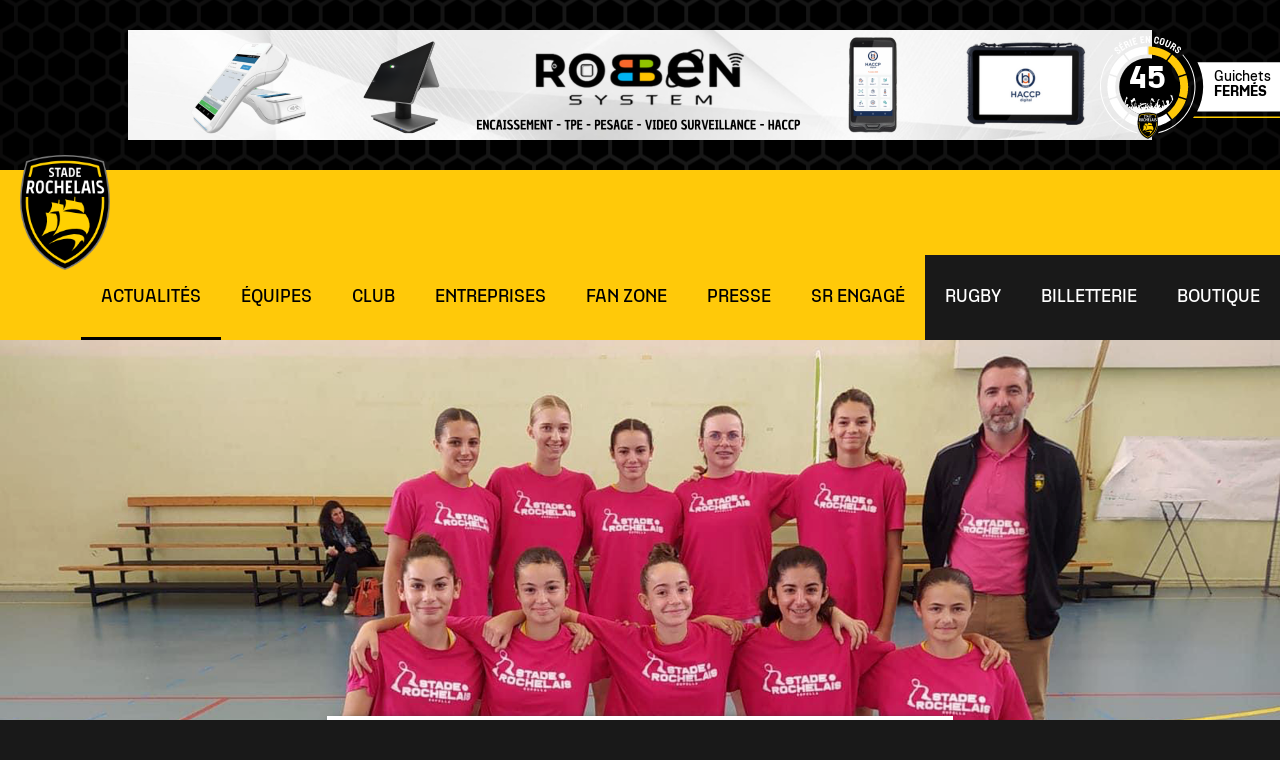

--- FILE ---
content_type: text/html; charset=utf-8
request_url: https://basket.staderochelais.com/actualites/news/les-resultats-du-week-end-33
body_size: 22622
content:
<!DOCTYPE html>
<!--[if lt IE 7]><html class="no-js lt-ie9 lt-ie8 lt-ie7"> <![endif]-->
<!--[if IE 7]><html class="no-js lt-ie9 lt-ie8"> <![endif]-->
<!--[if IE 8]><html class="no-js lt-ie9"> <![endif]-->
<!--[if gt IE 8]><!--><html class="no-js" lang="fr"> <!--<![endif]-->

<head profile="http://www.w3.org/1999/xhtml/vocab">
    <title rc-meta-value="currentTitle">Les résultats du week-end ! | Stade Rochelais Basket</title>
    <!--[if IE]><![endif]-->
<link rel="dns-prefetch" href="//www.google.com" />
<link rel="preconnect" href="//www.google.com" />
<link rel="dns-prefetch" href="//maps.googleapis.com" />
<link rel="preconnect" href="//maps.googleapis.com" />
<link rel="dns-prefetch" href="//api.cloudly.space" />
<link rel="preconnect" href="//api.cloudly.space" />
<meta http-equiv="Content-Type" content="text/html; charset=utf-8" />
<link href="https://basket.staderochelais.com/actualites/news/les-resultats-du-week-end-33" rel="alternate" hreflang="fr" />
<link rel="shortcut icon" href="https://basket.staderochelais.com/sites/stade-rochelais-basket/themes/theme_base/favicon.ico" type="image/vnd.microsoft.icon" />
<meta content="IE=edge" http-equiv="X-UA-Compatible" />
<meta name="viewport" content="width=device-width, initial-scale=1.0" />
<meta rc-meta-tag="metaDescription" name="description" content="Première victoire pour nos Espoirs, la Nationale 3 et la section handibasket enchaînent ! Retrouvez tous les résultats du week-end." />
<meta name="generator" content="Raccourci Agency - D7" />
<link rc-link-href="firstImg" rel="image_src" href="https://basket.staderochelais.com/sites/stade-rochelais-basket/files/styles/ogimage/public/news-visuel/les-resultats-du-week-end-1666010012.png?itok=V7LKl6Ye" />
<link rc-link-href="canonicalUrl" rel="canonical" href="https://basket.staderochelais.com/actualites/news/les-resultats-du-week-end-33" />
<link rc-link-href="canonicalUrl" rel="shortlink" href="https://basket.staderochelais.com/node/39817" />
<meta property="og:site_name" content="Stade Rochelais Basket" />
<meta rc-meta-tag="currentType" property="og:type" content="article" />
<meta rc-meta-tag="currentTitle" property="og:title" content="Les résultats du week-end !" />
<meta rc-meta-tag="canonicalUrl" property="og:url" content="https://basket.staderochelais.com/actualites/news/les-resultats-du-week-end-33" />
<meta rc-meta-tag="metaDescription" property="og:description" content="Première victoire pour nos Espoirs, la Nationale 3 et la section handibasket enchaînent ! Retrouvez tous les résultats du week-end." />
<meta property="og:updated_time" content="2022-10-17T15:24:52+02:00" />
<meta rc-meta-tag="firstImg" property="og:image" content="https://basket.staderochelais.com/sites/stade-rochelais-basket/files/styles/ogimage/public/news-visuel/les-resultats-du-week-end-1666010012.png?itok=V7LKl6Ye" />
<meta name="twitter:card" content="summary_large_image" />
<meta rc-meta-tag="canonicalUrl" name="twitter:url" content="https://basket.staderochelais.com/actualites/news/les-resultats-du-week-end-33" />
<meta rc-meta-tag="currentTitle" name="twitter:title" content="Les résultats du week-end !" />
<meta rc-meta-tag="metaDescription" name="twitter:description" content="Première victoire pour nos Espoirs, la Nationale 3 et la section handibasket enchaînent ! Retrouvez tous les résultats du week-end." />
<meta rc-meta-tag="firstImg" name="twitter:image" content="https://basket.staderochelais.com/sites/stade-rochelais-basket/files/styles/ogimage/public/news-visuel/les-resultats-du-week-end-1666010012.png?itok=V7LKl6Ye" />
<meta property="article:published_time" content="2022-10-17T14:33:32+02:00" />
<meta property="article:modified_time" content="2022-10-17T15:24:52+02:00" />
<meta rc-meta-tag="firstImg" name="thumbnail" content="https://basket.staderochelais.com/sites/stade-rochelais-basket/files/styles/ogimage/public/news-visuel/les-resultats-du-week-end-1666010012.png?itok=V7LKl6Ye" />
<script src="//staderochelais.nurtik.com/focusglobal/script.js" type="text/javascript" charset="utf-8" async="async"></script><!-- Sirdata Code -->
<script>window.globals = {"site_key": "staderochelais_basket"};</script>
<script src="/sites/all/modules/custom/analytics_manager/ressources/js/eskalad.20230713.min.js"></script>
<script type="text/javascript" src="https://cache.consentframework.com/js/pa/32284/c/NB9hB/stub" referrerpolicy="origin" charset="utf-8"></script>
<script type="text/javascript" src="https://choices.consentframework.com/js/pa/32284/c/NB9hB/cmp" referrerpolicy="origin" charset="utf-8" async></script>
<script type="text/javascript">document.addEventListener("DOMContentLoaded",function(){document.querySelectorAll("a[href=\'#consentframework\'],a[href=\'#cmp\']").forEach(function(e){e.removeAttribute("target");e.setAttribute("href","javascript:window.Sddan.cmp.displayUI();")})});</script>
<!-- End Sirdata Code -->
    <!-- Google Tag Manager -->
        <script>(function(w,d,s,l,i){w[l]=w[l]||[];w[l].push({'gtm.start':
            new Date().getTime(),event:'gtm.js'});var f=d.getElementsByTagName(s)[0],
            j=d.createElement(s),dl=l!='dataLayer'?'&l='+l:'';j.async=true;j.src=
            'https://www.googletagmanager.com/gtm.js?id='+i+dl;f.parentNode.insertBefore(j,f);
        })(window,document,'script','dataLayer','GTM-T3RJX77');</script>
        <!-- End Google Tag Manager -->    <link type="text/css" rel="stylesheet" href="https://basket.staderochelais.com/sites/stade-rochelais-basket/files/advagg_css/css__0nmVrVBXK6DG9f9AfqvanhK5GheNlFApl0f0tgjJLVo__Bw2YM7UabLehZXZZK7-Sc7CGVpYYi9rwitZtdgZ8SMo__mq-ZlakCfvaLypzu7BJVSyIakGOpvfCYbKIYabc-3Fk.css" media="all" />

<!--[if !IE]><!-->
<link type="text/css" rel="stylesheet" href="https://basket.staderochelais.com/sites/stade-rochelais-basket/files/less/global.css?t98tz1" media="all" />
<!--<![endif]-->

<!--[if IE]>
<link type="text/css" rel="stylesheet" href="https://basket.staderochelais.com/sites/stade-rochelais-basket/files/less/global_chunk.css?t98tz1" media="all" />
<![endif]-->
<link type="text/css" rel="stylesheet" href="https://basket.staderochelais.com/sites/stade-rochelais-basket/files/advagg_css/css__ASrqjxZd5JlF9UkCic8IZF-oL4qT8qHygjbe0uhEm2c__j-0QKgMecJIk9yobQBeT3GNaJJ3i-Mnq4QqFCCUUxn8__mq-ZlakCfvaLypzu7BJVSyIakGOpvfCYbKIYabc-3Fk.css" media="all" />
    <script src="https://basket.staderochelais.com/sites/stade-rochelais-basket/files/advagg_js/js__arHRhUnJ3xmsx9ynPKY4vY3UHbSgZq8s7fMG76bIi2o__JOFGUcdAoCF4Nt2vy-kNxcEw033A3y8zIfPQFVWcUnc__mq-ZlakCfvaLypzu7BJVSyIakGOpvfCYbKIYabc-3Fk.js"></script>
<script>
<!--//--><![CDATA[//><!--
var DrupalAngularConfig={social:{networks:[{type:"youtube",account:"",weight:"3",parameters:{size:10},settings:{user:""}},{type:"facebook",account:"",weight:"1",parameters:{size:10},settings:{url:""}},{type:"instagram",account:"",weight:"5",parameters:{size:10},settings:{url:""}},{type:"googleplus",account:"",weight:"4",parameters:{size:10},settings:{url:""}},{type:"twitter",account:"",weight:"2",parameters:{size:10},settings:{url:""}}]},options:{sheet_model_v2:true,tourism:false,city_trip:false,planner:false,print:false,share:false,sso:false,central:false,bookinglink:false,bookingcontact:false,proprio:false,mail_contact:false,displayed_contacts:{establishment:false,booking:false,owner:false},samecontacts:false,addreviews:true,analytics_off:false,googlecalendar:true,avatar:false,showgallery:true,realtimeopenings:false,interpolate_periods:true,legalinfos:false,remindernavbar:false,hidephones:true,deliveryoffice_priority:false,calltoaction_sidebarmap:false,bestpriceguaranteed:false,fallback:true,nosearchlink:false,wishlist:false,near:false,blablacar:false,widget_fairguest:false,help_label:false,sso_options:{tickets:false,trips:false},contactOptin:{optinPresta:false,optinOt:false},widgets:{tripadvisor:false,guestsuite:false}},confMap:["blablacar","near"],interactiveMap:{groups:[]},bookingConfig:{playlists:[]},woody:true,wishlistConfig:[],site_key:"stade-rochelais-basket",token:"staderochelais_v2",destinationName:"Stade Rochelais Basket",services:{contact:"staderochelais",feedback:"staderochelais"},contractsLevels:{"267.20.02.01.01":{header:true,sidebar:{tariff:true,buttons:true,vcard:true,location:true,docs:true,capacities:true,labels:true,lang:true,sharing:true,chain:true,issueReport:true,phone:true,website:true,adresses:true},tabs:{medias:true,near:true,booking:true,highlight:true,comments:true},content:{deals:true,description:true,slogan:true,customers:true,tariffs:true,periods:true,services:true,paymentMethods:true,comments:true},medias:{photos:{enabled:true,limited:false,limitedValue:0},videos:{enabled:true,limited:false,limitedValue:0},krpano:{enabled:true,limited:false,limitedValue:0},virtualTour:{enabled:true,limited:false,limitedValue:0}}},"267.20.02.01.02":{header:true,sidebar:{tariff:true,buttons:true,vcard:true,location:true,docs:true,capacities:true,labels:true,lang:true,sharing:true,chain:true,issueReport:true,phone:true,website:true,adresses:true},tabs:{medias:true,near:true,booking:true,highlight:true,comments:true},content:{deals:true,description:true,slogan:true,customers:true,tariffs:true,periods:true,services:true,paymentMethods:true,comments:true},medias:{photos:{enabled:true,limited:false,limitedValue:0},videos:{enabled:true,limited:false,limitedValue:0},krpano:{enabled:true,limited:false,limitedValue:0},virtualTour:{enabled:true,limited:false,limitedValue:0}}},"267.20.02.01.03":{header:true,sidebar:{tariff:true,buttons:true,vcard:true,location:true,docs:true,capacities:true,labels:true,lang:true,sharing:true,chain:true,issueReport:true,phone:true,website:true,adresses:true},tabs:{medias:true,near:true,booking:true,highlight:true,comments:true},content:{deals:true,description:true,slogan:true,customers:true,tariffs:true,periods:true,services:true,paymentMethods:true,comments:true},medias:{photos:{enabled:true,limited:false,limitedValue:0},videos:{enabled:true,limited:false,limitedValue:0},krpano:{enabled:true,limited:false,limitedValue:0},virtualTour:{enabled:true,limited:false,limitedValue:0}}},"267.20.02.01.05":{header:true,sidebar:{tariff:true,buttons:true,vcard:true,location:true,docs:true,capacities:true,labels:true,lang:true,sharing:true,chain:true,issueReport:true,phone:true,website:true,adresses:true},tabs:{medias:true,near:true,booking:true,highlight:true,comments:true},content:{deals:true,description:true,slogan:true,customers:true,tariffs:true,periods:true,services:true,paymentMethods:true,comments:true},medias:{photos:{enabled:true,limited:false,limitedValue:0},videos:{enabled:true,limited:false,limitedValue:0},krpano:{enabled:true,limited:false,limitedValue:0},virtualTour:{enabled:true,limited:false,limitedValue:0}}},"267.20.02.01.06":{header:true,sidebar:{tariff:true,buttons:true,vcard:true,location:true,docs:true,capacities:true,labels:true,lang:true,sharing:true,chain:true,issueReport:true,phone:true,website:true,adresses:true},tabs:{medias:true,near:true,booking:true,highlight:true,comments:true},content:{deals:true,description:true,slogan:true,customers:true,tariffs:true,periods:true,services:true,paymentMethods:true,comments:true},medias:{photos:{enabled:true,limited:false,limitedValue:0},videos:{enabled:true,limited:false,limitedValue:0},krpano:{enabled:true,limited:false,limitedValue:0},virtualTour:{enabled:true,limited:false,limitedValue:0}}},"267.20.02.01.08":{header:true,sidebar:{tariff:true,buttons:true,vcard:true,location:true,docs:true,capacities:true,labels:true,lang:true,sharing:true,chain:true,issueReport:true,phone:true,website:true,adresses:true},tabs:{medias:true,near:true,booking:true,highlight:true,comments:true},content:{deals:true,description:true,slogan:true,customers:true,tariffs:true,periods:true,services:true,paymentMethods:true,comments:true},medias:{photos:{enabled:true,limited:false,limitedValue:0},videos:{enabled:true,limited:false,limitedValue:0},krpano:{enabled:true,limited:false,limitedValue:0},virtualTour:{enabled:true,limited:false,limitedValue:0}}},"267.20.02.01.09":{header:true,sidebar:{tariff:true,buttons:true,vcard:true,location:true,docs:true,capacities:true,labels:true,lang:true,sharing:true,chain:true,issueReport:true,phone:true,website:true,adresses:true},tabs:{medias:true,near:true,booking:true,highlight:true,comments:true},content:{deals:true,description:true,slogan:true,customers:true,tariffs:true,periods:true,services:true,paymentMethods:true,comments:true},medias:{photos:{enabled:true,limited:false,limitedValue:0},videos:{enabled:true,limited:false,limitedValue:0},krpano:{enabled:true,limited:false,limitedValue:0},virtualTour:{enabled:true,limited:false,limitedValue:0}}},empty:{header:true,sidebar:{tariff:true,buttons:true,vcard:true,location:true,docs:true,capacities:true,labels:true,lang:true,sharing:true,chain:true,issueReport:true,phone:true,website:true,adresses:true},tabs:{medias:true,near:true,booking:true,highlight:true,comments:true},content:{deals:true,description:true,slogan:true,customers:true,tariffs:true,periods:true,services:true,paymentMethods:true,comments:true},medias:{photos:{enabled:true,limited:false,limitedValue:0},videos:{enabled:true,limited:false,limitedValue:0},krpano:{enabled:true,limited:false,limitedValue:0},virtualTour:{enabled:true,limited:false,limitedValue:0}}}},sitewebconfig_id:373,redirect_apirender:1,lang:"fr",season:false,distPath:"\/sites\/all\/libraries\/angular-drupal-dist\/",timezone:"Europe\/Paris",fetcherType:"website_prod",ua:"UA-83133022-1",apiAccount:{login:"public_staderochelais_basket_website",password:"750bce881fab59c05e74a21e3fb43d84"},display:{},defaultFacetsValues:{},defaultHiddenFacets:{},siteKey:"stade-rochelais-basket",useLeafletLibrary:false,mapProviderConfig:{gmKey:"AIzaSyDZ-P5qV_2p9m496-rnT-8jQH-H3T9uE7g",otmKey:null,ignKey:null},mapProviderKeys:{gmKey:"AIzaSyDZ-P5qV_2p9m496-rnT-8jQH-H3T9uE7g",otmKey:null,ignKey:null}},advagg_end="f3a4d2c";
//--><!]]>
</script>
<script src="https://basket.staderochelais.com/sites/stade-rochelais-basket/files/advagg_js/js__enh_fTS3cRXOs7yhnDtnrYf9KL7JxED6PqF9c2ha6Jc__pbm8LQcRSVQABAYtiu1yYMQz6JtoDNHTEKlgZ4LIxZs__mq-ZlakCfvaLypzu7BJVSyIakGOpvfCYbKIYabc-3Fk.js"></script>
<script>
<!--//--><![CDATA[//><!--
jQuery.extend(Drupal.settings,{"basePath":"\/","pathPrefix":"","setHasJsCookie":0,"ajaxPageState":{"theme":"theme_base","theme_token":"WKp7uZCyhZmRWAllUNt4mxCfzpEoO058ku7QVB0xBno","js":{"misc\/jquery.js":1,"misc\/jquery-extend-3.4.0.js":1,"misc\/jquery-html-prefilter-3.5.0-backport.js":1,"misc\/jquery.once.js":1,"misc\/drupal.js":1,"misc\/ui\/jquery.ui.core.min.js":1,"public:\/\/languages\/fr_gGV3JyxeSiTA5_PJrSEbOq4PJgzy0kKF_yrYSe9NdvE.js":1,"https:\/\/www.google.com\/jsapi":1,"https:\/\/maps.googleapis.com\/maps\/api\/js?key=AIzaSyDZ-P5qV_2p9m496-rnT-8jQH-H3T9uE7g\u0026v=3.exp\u0026libraries=geometry,places":1,"sites\/all\/modules\/custom\/angular_drupal\/ressources\/js\/angular_drupal.js":1,"sites\/all\/libraries\/angular-drupal-dist\/scripts\/vendor-2b32792f.js":1,"sites\/all\/libraries\/angular-drupal-dist\/scripts\/scripts-6b4f7cb9.js":1,"sites\/all\/libraries\/angular-drupal-dist\/apps\/drupal_main_app.js":1,"sites\/all\/libraries\/bootstrap\/dist\/js\/bootstrap.min.js":1,"sites\/all\/libraries\/jquery-browser\/jquery.browser.min.js":1,"sites\/all\/libraries\/jquery-match-height\/dist\/jquery.matchHeight-min.js":1,"sites\/all\/libraries\/slick\/slick\/slick.min.js":1,"sites\/all\/libraries\/raccourci-wishlist\/index.min.js":1,"\/\/api.cloudly.space\/render\/assets\/scripts\/raccourci\/universal-mapV2.min.js":1,"\/\/api.cloudly.space\/render\/assets\/scripts\/raccourci\/sheet_item.min.js":1,"sites\/all\/libraries\/iscroll\/build\/iscroll.js":1,"sites\/all\/libraries\/fresco\/js\/fresco\/fresco.js":1,"sites\/all\/libraries\/raccourci_socialize\/index.min.js":1,"sites\/all\/themes\/raccourci\/js\/pages.js":1,"sites\/all\/themes\/raccourci\/js\/filters.js":1,"sites\/all\/themes\/raccourci\/js\/lieux.js":1,"sites\/all\/themes\/raccourci\/js\/captive.js":1,"sites\/all\/themes\/raccourci\/js\/sheetSelector.js":1,"sites\/all\/themes\/raccourci\/js\/textSlider.js":1,"sites\/all\/themes\/raccourci\/js\/contentSelector.js":1,"sites\/all\/themes\/raccourci\/js\/jquery.matchHeightStarter.js":1,"sites\/all\/themes\/raccourci\/js\/backtoTop.js":1,"sites\/all\/themes\/raccourci\/js\/simpleSliderField.js":1,"sites\/all\/themes\/raccourci\/js\/trackFocus.js":1,"sites\/all\/themes\/raccourci\/js\/covid-alert.js":1,"sites\/all\/themes\/raccourci\/js\/jquery.tableResponsive.js":1,"sites\/stade-rochelais-basket\/themes\/theme_base\/js\/plugins\/stickySidebar.js":1,"sites\/stade-rochelais-basket\/themes\/theme_base\/js\/plugins\/jquery.menu.js":1,"sites\/stade-rochelais-basket\/themes\/theme_base\/js\/plugins\/jquery.bump.js":1,"sites\/stade-rochelais-basket\/themes\/theme_base\/js\/plugins\/jquery.live.js":1,"sites\/stade-rochelais-basket\/themes\/theme_base\/js\/plugins\/jquery.mobitour.js":1,"sites\/stade-rochelais-basket\/themes\/theme_base\/js\/globalScript.js":1,"misc\/jquery.cookie.js":1,"sites\/all\/modules\/contrib\/admin_menu\/admin_devel\/admin_devel.js":1,"sites\/all\/modules\/contrib\/text_resize\/text_resize.js":1,"sites\/stade-rochelais-basket\/themes\/theme_base\/js\/plugins\/jquery.houdini.js":1},"css":{"modules\/system\/system.base.css":1,"modules\/system\/system.menus.css":1,"modules\/system\/system.messages.css":1,"modules\/system\/system.theme.css":1,"misc\/ui\/jquery.ui.core.css":1,"sites\/all\/modules\/contrib\/simplenews\/simplenews.css":1,"modules\/comment\/comment.css":1,"modules\/field\/theme\/field.css":1,"modules\/node\/node.css":1,"modules\/user\/user.css":1,"sites\/all\/modules\/contrib\/views\/css\/views.css":1,"sites\/all\/modules\/contrib\/ckeditor\/css\/ckeditor.css":1,"sites\/all\/libraries\/angular-drupal-dist\/styles\/vendor-65b6efc4.css":1,"sites\/all\/modules\/contrib\/ctools\/css\/ctools.css":1,"modules\/locale\/locale.css":1,"sites\/all\/modules\/contrib\/text_resize\/text_resize.css":1,"sites\/all\/modules\/contrib\/field_collection\/field_collection.theme.css":1,"public:\/\/less\/global.css":1,"public:\/\/less\/global_chunk.css":1,"sites\/all\/libraries\/fresco\/css\/fresco\/fresco.css":1}},"angular_drupal":{"appName":"drupalAngularApp"},"pathToTheme":"sites\/all\/themes\/raccourci"});
//--><!]]>
</script>
<script>
<!--//--><![CDATA[//><!--
;var text_resize_scope='main-wrapper',text_resize_minimum='16',text_resize_maximum='25',text_resize_line_height_allow=1,text_resize_line_height_min='27',text_resize_line_height_max='42',advagg_end='8ba766f';
//--><!]]>
</script>
<script src="https://basket.staderochelais.com/sites/stade-rochelais-basket/files/advagg_js/js__SMXvQqTxzmbq49ndW4EndB4I_25HsEb0IsrWmaWFcjs__RthWBGzI95pg46fRFRcciWMSBO5lWTZTbEE-g69uyTI__mq-ZlakCfvaLypzu7BJVSyIakGOpvfCYbKIYabc-3Fk.js"></script>
<script>
<!--//--><![CDATA[//><!--
jQuery.extend(Drupal.settings, {"basePath":"\/","pathPrefix":"","setHasJsCookie":0,"ajaxPageState":{"theme":"theme_base","theme_token":"GVOKnnwJhPrKOE40TX8DN7U5efJEcZZwOaM8wrvoJvw","js":{"misc\/jquery.js":1,"misc\/jquery-extend-3.4.0.js":1,"misc\/jquery-html-prefilter-3.5.0-backport.js":1,"misc\/jquery.once.js":1,"misc\/drupal.js":1,"misc\/ui\/jquery.ui.core.min.js":1,"public:\/\/languages\/fr_gGV3JyxeSiTA5_PJrSEbOq4PJgzy0kKF_yrYSe9NdvE.js":1,"https:\/\/www.google.com\/jsapi":1,"https:\/\/maps.googleapis.com\/maps\/api\/js?key=AIzaSyDZ-P5qV_2p9m496-rnT-8jQH-H3T9uE7g\u0026v=3.exp\u0026libraries=geometry,places":1,"sites\/all\/modules\/custom\/angular_drupal\/ressources\/js\/angular_drupal.js":1,"sites\/all\/libraries\/angular-drupal-dist\/scripts\/vendor-2b32792f.js":1,"sites\/all\/libraries\/angular-drupal-dist\/scripts\/scripts-6b4f7cb9.js":1,"sites\/all\/libraries\/angular-drupal-dist\/apps\/drupal_main_app.js":1,"sites\/all\/libraries\/bootstrap\/dist\/js\/bootstrap.min.js":1,"sites\/all\/libraries\/jquery-browser\/jquery.browser.min.js":1,"sites\/all\/libraries\/jquery-match-height\/dist\/jquery.matchHeight-min.js":1,"sites\/all\/libraries\/slick\/slick\/slick.min.js":1,"sites\/all\/libraries\/raccourci-wishlist\/index.min.js":1,"\/\/api.cloudly.space\/render\/assets\/scripts\/raccourci\/universal-mapV2.min.js":1,"\/\/api.cloudly.space\/render\/assets\/scripts\/raccourci\/sheet_item.min.js":1,"sites\/all\/libraries\/iscroll\/build\/iscroll.js":1,"sites\/all\/libraries\/fresco\/js\/fresco\/fresco.js":1,"sites\/all\/libraries\/raccourci_socialize\/index.min.js":1,"sites\/all\/themes\/raccourci\/js\/pages.js":1,"sites\/all\/themes\/raccourci\/js\/filters.js":1,"sites\/all\/themes\/raccourci\/js\/lieux.js":1,"sites\/all\/themes\/raccourci\/js\/captive.js":1,"sites\/all\/themes\/raccourci\/js\/sheetSelector.js":1,"sites\/all\/themes\/raccourci\/js\/textSlider.js":1,"sites\/all\/themes\/raccourci\/js\/contentSelector.js":1,"sites\/all\/themes\/raccourci\/js\/jquery.matchHeightStarter.js":1,"sites\/all\/themes\/raccourci\/js\/backtoTop.js":1,"sites\/all\/themes\/raccourci\/js\/simpleSliderField.js":1,"sites\/all\/themes\/raccourci\/js\/trackFocus.js":1,"sites\/all\/themes\/raccourci\/js\/covid-alert.js":1,"sites\/all\/themes\/raccourci\/js\/jquery.tableResponsive.js":1,"sites\/stade-rochelais-basket\/themes\/theme_base\/js\/plugins\/stickySidebar.js":1,"sites\/stade-rochelais-basket\/themes\/theme_base\/js\/plugins\/jquery.menu.js":1,"sites\/stade-rochelais-basket\/themes\/theme_base\/js\/plugins\/jquery.bump.js":1,"sites\/stade-rochelais-basket\/themes\/theme_base\/js\/plugins\/jquery.live.js":1,"sites\/stade-rochelais-basket\/themes\/theme_base\/js\/plugins\/jquery.mobitour.js":1,"sites\/stade-rochelais-basket\/themes\/theme_base\/js\/globalScript.js":1,"misc\/jquery.cookie.js":1,"sites\/all\/modules\/contrib\/admin_menu\/admin_devel\/admin_devel.js":1,"sites\/all\/modules\/contrib\/text_resize\/text_resize.js":1,"sites\/stade-rochelais-basket\/themes\/theme_base\/js\/plugins\/jquery.houdini.js":1},"css":{"modules\/system\/system.base.css":1,"modules\/system\/system.menus.css":1,"modules\/system\/system.messages.css":1,"modules\/system\/system.theme.css":1,"misc\/ui\/jquery.ui.core.css":1,"sites\/all\/modules\/contrib\/simplenews\/simplenews.css":1,"modules\/comment\/comment.css":1,"modules\/field\/theme\/field.css":1,"modules\/node\/node.css":1,"modules\/user\/user.css":1,"sites\/all\/modules\/contrib\/views\/css\/views.css":1,"sites\/all\/modules\/contrib\/ckeditor\/css\/ckeditor.css":1,"sites\/all\/libraries\/angular-drupal-dist\/styles\/vendor-65b6efc4.css":1,"sites\/all\/modules\/contrib\/ctools\/css\/ctools.css":1,"modules\/locale\/locale.css":1,"sites\/all\/modules\/contrib\/text_resize\/text_resize.css":1,"sites\/all\/modules\/contrib\/field_collection\/field_collection.theme.css":1,"public:\/\/less\/global.css":1,"public:\/\/less\/global_chunk.css":1,"sites\/all\/libraries\/fresco\/css\/fresco\/fresco.css":1}},"angular_drupal":{"appName":"drupalAngularApp"},"pathToTheme":"sites\/all\/themes\/raccourci"});
//--><!]]>
</script>
</head>

<body class="html not-front not-logged-in no-sidebars page-node page-node- page-node-39817 node-type-news-2016 i18n-fr depth-3 version2 not-raccourci" >
    <!-- Google Tag Manager (noscript) -->
        <noscript><iframe src='https://www.googletagmanager.com/ns.html?id=GTM-T3RJX77'
        height='0' width='0' style='display:none;visibility:hidden'></iframe></noscript>
        <!-- End Google Tag Manager (noscript) -->    <div id="page">
        <div id="page-wrapper" class="wrapper">
                                

    
                
    <div class="soldout">
        <a href="https://basket.staderochelais.com/a-gaston-neveur-des-supporters-et-de-l-ambiance">
            <div class="soldout-counter">45</div>
        <div class="soldout-title">Guichets<br /><strong>Fermés</strong></div>
        <svg xmlns="http://www.w3.org/2000/svg" viewBox="0 0 1222.6 699.3">
            <path d="M661.8 178.4a366.83 366.83 0 0 1-2.2 333.5h563V178.4z" fill="#fff"/>
            <path d="M638.8 547l-7.1 10.2h590.8V547z" fill="#fecb00"/>
            <!--<path d="M900.1 302.7c0 4.2-3.8 14.6-10.8 14.6-4.8 0-7.9-3.4-7.9-9v-39.5h-11.5v39.6c0 10.4 5.3 17.5 16 17.5 6.8 0 12.4-3.6 15.6-12.1l.8 11.2h9.4v-56.2h-11.5v33.9zm110.7-11.5c0-4.2 3.8-14.6 10.8-14.6 4.8 0 7.9 3.4 7.9 9v39.5h11.5v-39.6c0-10.4-5.6-17.5-14.8-17.5-5.9 0-12.5 3.6-15.5 11.9v-34.7h-11.5v79.9h11.5v-33.9zM936 247.7h-10.8v11.4H936zm.4 21.2h-11.5v56.2h11.5zm-103.5 25h12.7v9.5c0 6.2-4.1 12.5-13.1 12.5s-13.1-6.2-13.1-12.5v-36.6c0-6.4 4.1-12.6 13.1-12.6s12.5 5.9 12.5 12.2v2.9h12.2v-1.7c0-14.4-6.7-24.5-24.7-24.5-17.9 0-25.8 11.5-25.8 24.5v34.8c0 13 7.1 24.6 24.1 24.6 8.4 0 14.9-3 18.1-8.8l2 6.7h6.6v-41.8h-24.6zm259.5 11.8v-.7h-10.1v2.3c0 5.8-3.2 9.6-9.2 9.6s-9.2-3.8-9.2-9.6v-10.1h28.6v-8.6c0-12.7-6.6-20.8-19.3-20.8s-20.3 8-20.3 20.8v16.8c0 12.8 7.6 20.6 20.3 20.6s19.2-7.6 19.2-20.3zm-28.6-19.2c0-5.6 3.2-9.6 9.2-9.6s9.2 4 9.2 9.6v4.8h-18.5v-4.8zm54.8-16.9v-14l-10.9 3.5v10.5h-8.2v9.2h7.6v27.7c0 8.5.7 13.7 3.2 18.5h12.1c-3-5.3-3.8-11-3.8-18.5v-27.7h9.1v-9.2zm-149.8-1.8c-12.7 0-20.3 8-20.3 20.8v16.8c0 12.8 7.6 20.6 20.3 20.6s19.3-7.6 19.3-20.3v-.7H978v2.3c0 5.8-3.2 9.6-9.2 9.6s-9.2-3.6-9.2-10.3v-19.3c0-6.6 3.2-10.3 9.2-10.3s9.2 4 9.2 9.6v2.3h10.1v-.6c0-12.8-6.6-20.5-19.3-20.5zm133.4 86.5l11.9-20.3h-15.9l-6.4 20.3zm-26.2 85.4h46.6v-14.5h-30.7v-22.5h22.1v-13.9h-22.1v-18.2h30.7v-14.5H1076zm-269.2 0h15.8V405h23.3v-14.1h-23.4v-20.4H853V356h-46.3v83.7zm220.1-31.9l-2.4 10.1-2.4-10-13.2-51.7h-20.5v83.6h14.5v-53l13.8 53h15l13.1-48.8 1-4.2v53h14.5v-83.6h-20.4zM974 426.1v-12.3c0-5.6-2.4-12.3-8.7-15.3 5.7-2.5 8.3-7.5 8.3-15.6v-5.4c0-14.2-7.8-21.3-23.2-21.3h-28.6v83.6h15.8V405h12.3c5.5 0 8.2 3 8.2 9v13.2c0 9.9 4.3 13.6 15.8 13.6h4v-12.9h-1.5c-2.4-.1-2.4-.9-2.4-1.8zm-16.4-42.4c0 6-2.8 8.9-8.5 8.9h-11.4v-22.7h12.8c5 0 7.2 2.3 7.2 7.5v6.3zm-94.5 56h46.6v-14.5H879v-22.5h22.1v-13.9H879v-18.2h30.7v-14.5h-46.6z"/> -->
            <path d="M200.7 636.3C105.981 596.431 36.431 513.165 14.066 412.861S19.291 207.631 88.1 131.3l-4.7-4.9a324.64 324.64 0 0 0 174.3 534.9c-2.1-2.9-4-5.7-5.8-8.3-17.52-4.068-34.651-9.656-51.2-16.7zm422.5-418.9a322.22 322.22 0 0 0-59.4-92.5l-4.6 4.9c75.372 82.927 101.508 199.415 68.791 306.594S508.535 625.605 399.7 652.3c-1.8 2.8-3.7 5.5-5.7 8.2a314.62 314.62 0 0 0 56.5-18c164.872-69.901 242.11-260.02 172.7-425.1z" fill="#fff"/>
            <path d="M517.7 344.1c0 106.8-86.6 193.4-193.4 193.4s-193.4-86.6-193.4-193.4c.1-106.8 86.6-193.4 193.4-193.4s193.4 86.6 193.4 193.4z"/>
            <path d="M179.3 432.4c.402-1.983 1.928-3.548 3.9-4 2.228-1.05 4.398-2.218 6.5-3.5-1.3-1.4-1.3-1.4-4.6.1-1.4-4.1 2.3-7.4 2.1-11.2-.3-.1-.5-.2-.8-.3-1.1 1.8-2.3 3.5-3.6 5.6l1.4-7-.9-.3c-.6 1-1.2 2-2 3.2v-2.9c-2.5 2.1-1.9 4.9-3.2 7.3.2-1.8.5-3.4.7-4.9l-.6-.3c-.4.5-1 1-1.1 1.5l-1.7 9.5a18.91 18.91 0 0 1-.8 4c-2 5.6-4.5 11-6.2 16.6-1 3.2-1.9 6.5-2.8 9.8 2.6 3.1 5.2 6.4 7.8 9.7a99 99 0 0 1 3.3-21.8c1.1-3.6 1.8-7.4 2.6-11.1zm313.9-17.3c-.5-1.6-.4-3.3-.9-4.9-.682-2.581-1.517-5.118-2.5-7.6-.384-.484-.984-.746-1.6-.7-1.4.3-2.9-.6-4.3.5-.6.5-1.5.5-2.6.8-.9-1.3-2-3-3.1-4.7h-.4c-.325.685-.463 1.444-.4 2.2.5 1.6 1.2 3.1 1.8 4.7.7 1.7 1.2 3.4 2 5 .909 1.463 1.911 2.866 3 4.2.6.8 1.6 1.6 1.7 2.5.7 3.9 1.1 7.8 1.7 11.6.3 2.2.4 4.5.9 6.7a4.63 4.63 0 0 1-.8 3.8c-1.5 2.1-2.9 4.3-4.4 6.5-.077.179-.178.347-.3.5-2.6.7-2.4 3.5-3.7 5.1-1.327 1.782-2.53 3.653-3.6 5.6-.6.9-1 2-1.5 2.9a1.8 1.8 0 0 1-.9.6 5.7 5.7 0 0 1-1.3.1c-4.4 0-5.8-2.5-3.7-6.4a9.48 9.48 0 0 0 1-6.9c-.4-1.7-.5-3.6-.9-5.5-.9-3.5-1.7-4.2-5.4-4 .1-.4.2-.8.3-1.3-4.5-.8-8.7-.8-12.2 2.6-1.9 1.8-2.9 6.6-2 9 .214.609.283 1.26.2 1.9-.1 1.4 2.1 5.2 3.3 6a4.1 4.1 0 0 1 1.5 2c.4 1.6.5 3.3.8 5 .4 2.4-.3 3.6-2.7 4.2-1.3.3-2.7.7-4 .9-2.9.6-5.6 1.3-7.4 4.5l-2.2-7.4-5.1-15.4c-.5-1.7-.8-3.5-1.2-5.2l-1.2-6.2c-.1-.5-.6-.9-1.2-1.3-.1.5-.1 1.1-.2 2-.3-.9-.4-1.5-.6-2.1-.3-.6-.5-1.6-1.5-.6a4.71 4.71 0 0 1-.5-.2c-.375-.21-.713-.48-1-.8-.2.1-.3.2-.5.3.3 1.6.7 3.2 1.1 5l-2.7-4.1-.6.3c-.1 2.8 2.6 5.3 1.7 8.2-1.1-.3-2.1-.5-3.1-.7-.091.317-.226.62-.4.9a27.29 27.29 0 0 0 4.7 2.7c1.528.378 2.722 1.572 3.1 3.1 2.4 9.9 5 19.7 4.7 30 .065.934.031 1.873-.1 2.8-.6-1.8-1.1-3.6-1.7-5.4-.9-2.8-2-5.4-5.4-6.1-2.562-.465-5.18.445-6.9 2.4-1.3 1.8-.9 4 .3 6.5.8 1.6.6 3.7.8 5.6 0 .2-.3.4-.5.6-.398.295-.681.719-.8 1.2-.9.1-1.7.3-2.7.4 0-.4-.1-.9-.1-1.2.6-3.1-.7-5.1-3.6-5.5-3.2-.4-5.3 1.1-5.4 4.3a30.95 30.95 0 0 0 .5 5.4l-5.1-7.6a1.5 1.5 0 0 1 .1-1.3c.8-1 1.9-1.8 2.6-2.8.797-1.245 1.499-2.549 2.1-3.9 1.4-2.7.8-7.6-1-9.4-2.4-2.3-7.7-2.1-9.6.6-1.2 1.6-1.7 3.7-2.6 5.5-.274.568-.609 1.105-1 1.6l-.6-.3.5-5.9 1.5-20.2c.2-2.7.5-5.5.8-8.2a2.82 2.82 0 0 1 1.8-2.5c3.6-1.8 5-5.1 6-8.7.014-.11-.023-.22-.1-.3l-.5-.5c-.5.8-1.1 1.5-1.7 2.4l.3-3.4c-.3-.1-.6-.1-.8-.2l-1.4 4c-.2-1.7-.3-2.9-.5-4.1h-.4l-1.4 5c-.2 0-.4-.1-.7-.1-.1-1.2-.2-2.4-.2-3.8-.5.3-.7.4-.7.4.3 2.7-1.8 4.4-3.1 6.3a8.27 8.27 0 0 0-.9 1.6c-1 3.9-1.8 7.9-2.8 11.8-.3 1.2-1.3 2.3-1.6 3.6-.472 1.844-.839 3.714-1.1 5.6a11.61 11.61 0 0 1-.3 1.6c-1 .6-1.8 1-2.5 1.4-.1-1.6-.3-3.3-.4-5.1-.3 0-.6-.1-.8-.1-.4 1-.9 2-1.4 3.2q-.3-1.5-.6-2.7a1.95 1.95 0 0 1-.7-.1c-.1 1.8-.3 3.5-.4 5.6-.882-.983-1.817-1.918-2.8-2.8a2.18 2.18 0 0 0-.5.4c.598 1.578 1.299 3.115 2.1 4.6a2.58 2.58 0 0 1-.2 3.4c-1.8 2.1-3.7 4.2-5.4 6.4-1.9 2.5-3.7 5.1-5.6 7.6-1.3 1.8-2.4 4-4.1 5.3-1.4 1-3.5 1.1-5.5 1.3 1.596-1.028 2.36-2.958 1.9-4.8a3.81 3.81 0 0 1 .1-1.5c.7-2.7-.6-4.7-2.6-6.1a6.13 6.13 0 0 0-6.4-.4c-.3.1-.5.3-.8.4-.106-.012-.208-.046-.3-.1 0-3.9-.1-7.8.1-11.7.29-1.153.799-2.239 1.5-3.2 1.3-2.4 1.1-3.2-.7-5.4a6.06 6.06 0 0 0-2.6-1.9c-1.4-.6-2.1-.1-2.4 1a12.14 12.14 0 0 0-.9 4.9c.5 5.7-.4 11.2-1.3 16.7l-1.1 8.1c0 .3-.3.5-.6 1.2l-4.4-5 2.7-11.5 7.4-30.5c.3-1.3.9-1.5 2.1-1.5 2.5.1 4 1.6 5.7 3.2a58.09 58.09 0 0 0 7.7 6.4 10.52 10.52 0 0 0 8.8 1.3c1.483-.492 2.87-1.236 4.1-2.2-6.1.1-8.6-3.8-10.4-8.6a19.2 19.2 0 0 1-.9-4c-1-5.9-5-9.2-11-9-1.4 0-2.7.2-4.3.3l-13.2 54.4-7.4-8.6c-.5-.5-1.1-.9-1.6-1.5-.9-1.2-1.7-2.4-.7-4a25.74 25.74 0 0 0 2-4.5c-.2-.1-.4-.3-.6-.4-.8.9-1.7 1.8-2.9 3.1-.5-1.8-.8-3.2-1.2-4.6h-.6c-.1.8-.3 1.7-.4 2.8-.9-1.2-1.7-2.1-2.4-3.1a4.35 4.35 0 0 1-.7.4c.4 1 .8 1.9 1.4 3.3-.8-.9-1.3-1.5-1.8-2.1a1.42 1.42 0 0 1-.6.2c.4 1.1.8 2.1 1.3 3.4-1-.2-2-.3-3.1-.5a5.56 5.56 0 0 0 .4.8c2.8 1.1 4.1 3.7 5.8 5.9.5.7 1.3 1.4.5 2.5-.1.1 0 .6.2.8l9.4 12.7a3.4 3.4 0 0 1 .8 3.2c-.6 1.9-1 4-1.5 6-2.5-.6-3.2-1.9-2.6-4.2.83-3.28.365-6.754-1.3-9.7-1-1.8-6.8-3.1-8.6-1.9a11.78 11.78 0 0 0-2.5 1.9c-.656.792-1.257 1.627-1.8 2.5.366-3.287.533-6.593.5-9.9-.2-3.2-1.2-6.4-1.8-9.8 0 0 .4-.1 1.1-.3l-2-7.5c-3.3.7-6.3 1.5-9.5 1.9-3.9.6-7.8.8-11.8 1.2-5.9.6-10.7 2.7-13.4 8.4-.661 1.201-1.431 2.339-2.3 3.4l-1.8-2.1c1.1-2.8 2.1-5.7 4.7-7.8 1.2-1 1.9-2.8 3-4.7l-2 .4c.112-.762.179-1.53.2-2.3-.179-.077-.347-.178-.5-.3-.8 1.3-1.7 2.6-2.3 3.6-.4-1.3-.9-2.6-1.3-3.9h-.7c.3 2.6.3 5.1-2.5 6.5-.3-.6-.4-1.2-.7-1.7-.532-.538-1.1-1.039-1.7-1.5.4 2.7.8 4.7 1 6.8a5.02 5.02 0 0 1-.3 3 121.3 121.3 0 0 1-7.7 12 11 11 0 0 1-.4-3.1 19.09 19.09 0 0 1 .6-3.3 2.99 2.99 0 0 0-2.8-3.9c-1.6-.1-3.3 2.7-2.2 4.2.8 1 .3 1.8.3 2.7-.021 1.179.114 2.356.4 3.5.3 1.3.9 2.5 1.1 3.7.1.6-.4 1.3-.8 1.9a13.72 13.72 0 0 1-1.6 1.8c-.5.6-.9 1.2-1.2 1.6-1.1-.4-2.1-.8-3.6-1.3l-17.5-64.7-3.7.3a10.55 10.55 0 0 0-7.7 4.4c-1.2 1.6-2.2 3.3-3.3 5-3.5 5.2-6.7 6-12.7 2.5.3 2.7.3 5.1.8 7.4.7 3.3 1.8 6.5 2.5 9.8.074 1.27.006 2.545-.2 3.8 1.1.6 2.8.2 4.4-.5a34.38 34.38 0 0 0 11.1-7.8c.7-.7 1.3-1.4 1.9-2.1 2.5-3.4 5.9-3.9 9.7-3.1.6.1 1.2 1.1 1.4 1.8l8.7 32.1c.3 1.2.6 2.4 1 3.7-5.4-1.8-7.3-1-10.1 4.5a17.73 17.73 0 0 1-.1-2.2c.1-4.6.1-9.2.4-13.8a10.82 10.82 0 0 1 1.1-4c1.5-2.7 1.5-3.1-.4-5.5a10.72 10.72 0 0 1-.6-1.7c-.5.1-1 .1-1.6.2l1.8-4.8c-.2-.1-.3-.2-.5-.2-.3.2-.7.3-.8.6-2.3 3.5-4.2 7.2-3.7 11.7a40.07 40.07 0 0 1-.1 6c-.4 4.3-.9 8.5-1.4 12.8-.187.78-.421 1.548-.7 2.3l-.6.3-10.8-14.9c-3-4.2-3.4-6.8-2-11.9a6.39 6.39 0 0 0-1.5 1.3 11.2 11.2 0 0 0-.9 2.2c-2.3-.8-2.1-3.9-4.9-4.7.6 1.5 1.1 2.5 1.5 3.6l-.3.3c-1.1-.8-2.1-1.7-3.2-2.5-.2.1-.3.2-.5.3.6 1 1.2 1.9 1.9 3-.9-.5-1.7-.9-2.5-1.4a1.38 1.38 0 0 0-.3.4c.2.4.5.9.7 1.3-.3.1-.5.2-.8.3l8 7.4c-1.8 1.5-1 2.7.1 3.8.657.826 1.258 1.695 1.8 2.6 1.4 2.3 2.9 4.6 4.2 6.9.9 1.6 1.9 3.3 1.7 5.4a12.68 12.68 0 0 0 .7 3.7c-1 .2-2.2.5-3.8.9.1-1.1.2-2.1.2-3-.1-2.4.2-5.1-.6-7.3-1.7-4.5-8.5-4.8-11.5-.8-1.7 2.2-2.4 4.4-1.2 7 .238.641.373 1.316.4 2-2.5.3-3.2-.5-2.2-2.8a8.9 8.9 0 0 0 .1-6.8c-.8-2.3-1.9-3.1-4.4-3.2-3-.1-5 .8-5.7 2.9-.337 1.082-.604 2.184-.8 3.3-1.1-.2-2.3-.4-3.5-.5 0-.5.1-1 .1-1.4-.1-.1-.2-.3-.3-.3-2 .5-1.6-1-1.6-2a14.2 14.2 0 0 1 .4-3.6 17.3 17.3 0 0 1 1.4-3.4c1.104-1.978 1.21-4.361.284-6.429s-2.773-3.577-4.984-4.071a10.9 10.9 0 0 0-4.4-.2c-4.4.7-6 4-7.2 7.6a193.42 193.42 0 0 0 322-39.5v-.2c-1.4-4.8-3-9.5-4.5-14.3zm-231.8 78.6c.8-1.1 1.3-1.8 2-2.6.4.7.7 1.3 1.1 2-1.046.131-2.081.331-3.1.6zm19.5 5.4c-.3.2-.9.3-1.1.1-.261-.303-.371-.707-.3-1.1.182-.858.316-1.727.4-2.6.2-2.8-1.2-4.2-4-4.2-1 0-2 .2-2.6.2-.1-1.8.2-3.7-.5-5.1-.7-1.3-2.5-2.1-4.3-3.5 1.7-3.4 3.5-7.3 5.4-11.2.2 0 .3.1.5.1l-.4 5.3c.8-.7 1.3-1.2 1.9-1.8.1.6.2 1 .3 1.5.5 2.1.7 4.4 1.7 6.3 1.9 3.5 2.5 7.4 4 11 .97 1.681.542 3.821-1 5zm28.6-18.1c.5-3.5.8-6.9 1.4-10.3.2-1.2.7-2.6-.5-3a9.83 9.83 0 0 0-4.5.1c-.4.1-.7 2-.4 2.8a10.51 10.51 0 0 1-.1 7.8c-.8 2.1-1.4 4.4-2.1 6.3a23.74 23.74 0 0 0-1.7-4.1c-1.2-2.1-3-2.9-4.8-2.5-2.185.541-3.813 2.368-4.1 4.6-.27 2.582.484 5.168 2.1 7.2-1.5.3-1.5.3-1.8-.9a16.35 16.35 0 0 1-.2-2.2c-.359-1.963-1.642-3.633-3.447-4.485s-3.909-.784-5.653.185a15.47 15.47 0 0 1-1.5.8c-1.4-3.2-2.7-6.2-3.9-9.3-.1-.4.4-1.2.8-1.6 3.3-2.6 7.1-3.8 11.1-4.7 4.423-.819 8.724-2.196 12.8-4.1 2.1-1 4.7-1.1 7.2-1.6 1.5 6.7 3 12.8-.3 18.9 0 .1-.2.1-.4.1zm7.2 15.7c-1.189.602-2.427 1.104-3.7 1.5a12.61 12.61 0 0 1-2.8.5 24.41 24.41 0 0 1 3.7-13.6l3.2 10.1a1.53 1.53 0 0 1-.4 1.5zm16.8-2.9l1.2-5.2c.1 0 .3-.1.4-.1l2 3.7-3.6 1.6zm36.7-1.9c.4-1.3.7-2.4 1.1-3.9l2.1 3.9zm14-19.1a16.01 16.01 0 0 1-1.8 12.1c-.9-2.8-2.7-4.7-5.7-4.8l5.3-8.8c.6-1 1-1.8.2-2.9a1.7 1.7 0 0 1 0-1.4l2.4-4.1h.3c-.363 1.447-.63 2.917-.8 4.4a20.27 20.27 0 0 0 .1 5.5z" fill="#fff"/>

            <path d="M449.8 163.8l31.6-43.5C436.824 89.07 383.92 71.899 329.5 71v53.7a216.71 216.71 0 0 1 80.7 17.3c13.931 5.851 27.205 13.158 39.6 21.8z" fill="#ffc909"/>
            <path d="M480.4 189.3a219.54 219.54 0 0 1 47.3 70.2c1.8 4.2 3.4 8.4 4.9 12.7l51.1-16.6c-17.817-51.414-50.498-96.381-93.9-129.2l-31.6 43.5a205.6 205.6 0 0 1 22.2 19.4z" fill="#ffc909"/>
            <path d="M587 265.6l-51.1 16.6a221.68 221.68 0 0 1 0 126.4l51.1 16.6a275.73 275.73 0 0 0 0-159.6z" fill="#ffc909"/>
            <path d="M527.8 431.4a219.54 219.54 0 0 1-47.3 70.2 237.8 237.8 0 0 1-22.1 19.4l31.6 43.5c43.402-32.819 76.083-77.786 93.9-129.2l-51.1-16.6-5 12.7z" fill="#ffc909"/>
            <path d="M410.3 548.9a220.72 220.72 0 0 1-80.7 17.3V620a273.61 273.61 0 0 0 151.9-49.3l-31.6-43.5a227.05 227.05 0 0 1-39.6 21.7z" fill="#fff"/>
            <path d="M198.8 527.1l-31.6 43.5c44.576 31.23 97.48 48.401 151.9 49.3v-53.8a216.71 216.71 0 0 1-80.7-17.3 211.4 211.4 0 0 1-39.6-21.7z" fill="#fff"/>
            <path d="M168.2 501.5a219.54 219.54 0 0 1-47.3-70.2c-1.8-4.2-3.4-8.4-4.9-12.7l-51.1 16.6c17.817 51.414 50.498 96.381 93.9 129.2l31.6-43.5c-7.837-5.949-15.255-12.431-22.2-19.4z" fill="#fff"/>
            <path d="M103.6 345.4a219.12 219.12 0 0 1 9.2-63.2l-51.1-16.6a276.41 276.41 0 0 0 0 159.8l51.1-16.6c-6.123-20.576-9.222-41.932-9.2-63.4z" fill="#fff"/>
            <path d="M120.9 259.5a219.54 219.54 0 0 1 47.3-70.2 237.8 237.8 0 0 1 22.1-19.4l-31.6-43.5c-43.402 32.819-76.083 77.786-93.9 129.2l51.1 16.6c1.6-4.2 3.2-8.5 5-12.7z" fill="#fff"/>
            <path d="M198.8 163.8c12.408-8.621 25.679-15.927 39.6-21.8a220.72 220.72 0 0 1 80.7-17.3V70.9a273.61 273.61 0 0 0-151.9 49.3z" fill="#fff"/>

            <path d="M394.5 592.1c.143 18.312-3.821 36.422-11.6 53-18.5 40.1-58.5 54.2-58.5 54.2s-40.1-14.1-58.5-54.2c-7.779-16.578-11.743-34.688-11.6-53 0-31.8 9.6-63.1 9.6-63.1s23.5-10 60.5-10 60.5 10 60.5 10 9.6 31.3 9.6 63.1z" fill="#7b7b7b"/>
            <path d="M382.9 530.7s-22.2-9.5-58.5-9.5c-36.4 0-58.6 9.5-58.6 9.5s-9.2 30.8-9.2 61.4c-.038 17.957 3.853 35.705 11.4 52 18.6 39.5 56.5 52.8 56.5 52.8s37.9-13.3 56.4-52.8a122.82 122.82 0 0 0 11.4-52c-.1-30.6-9.4-61.4-9.4-61.4z"/>
            <path d="M271.9 559H265l1 2-2 18h3.6l.8-6.8h2.1c-.2.1 2 6.9 2 6.9h3.8l-2.9-7.5c1.4-.6 2.6-2.4 3-5.9.6-6-2.4-6.7-4.5-6.7zm1 6.8c-.2 2.8-1.2 3.4-2.4 3.4h-2l.8-6.9h2.1c1.1 0 1.9.8 1.5 3.5zm112.3 7.5a5.44 5.44 0 0 0-.4-2c-.178-.564-.486-1.078-.9-1.5-.375-.393-.776-.761-1.2-1.1-.5-.2-1.2-.8-2-1.1l-2.1-1a3.6 3.6 0 0 1-1.2-.8c-.254-.222-.458-.494-.6-.8-.1-.3-.1-.5-.2-.9-.1-.6 0-1.4.4-1.6.581-.323 1.235-.495 1.9-.5 1.424-.039 2.844.164 4.2.6l-.6-3.5a19.73 19.73 0 0 0-3.8-.5c-2.1 0-3.8.4-4.5 1.4-.9 1-1 2.5-.8 4.4a7.14 7.14 0 0 0 .5 2.1c.202.553.507 1.062.9 1.5a7.55 7.55 0 0 0 1.4 1.1c.6.2 1.2.8 2.1 1.1a17.85 17.85 0 0 1 1.9.9 2.42 2.42 0 0 1 1.1.8c.368.476.639 1.02.8 1.6a2.28 2.28 0 0 1-.4 1.9 4.7 4.7 0 0 1-2.2.5 19.67 19.67 0 0 1-4.5-.6l.4 3.4c1.446.318 2.92.485 4.4.5 2.1 0 3.8-.4 4.6-1.4s.9-2.6.8-4.5zM364.8 559l1.4 2 1.4 18h3.6l-1.6-20zm-53-5.8h2.6v-11.9h3.2v-2.4h-9.1v2.4h3.3zm5.9 0h2.6l.8-3.1h4l.9 3.1h2.6l-4.1-14.4h-4l.9 1.5zm5.5-11.2l1.4 5.9h-2.8zm-37.5 16.6c-3.4 0-6.5 1.6-7 10.4-.4 8.8 2.6 10.4 6 10.4s6.5-1.8 7-10.4-2.5-10.4-6-10.4zm2.6 10.5c-.2 5.1-1.2 7.2-3.4 7.2s-3-2-2.8-7.2 1.2-7.2 3.4-7.2 3 1.9 2.8 7.2zm40.9 1.6h4.6l1-3.5h-5.6v-4.9h6.1v-3.4h-10.9l1.1 2V579h9.9v-3.4h-6.2zm5-31.7h-4.5l.9 1.5v12.8h3.6c2.4 0 5.6-.9 5.6-7.1s-3.3-7.2-5.6-7.2zm0 11.8h-1.1v-9.5h1.1c1.6 0 3.1.9 3.1 4.8s-1.5 4.7-3.1 4.7zm19.2 8.3l1.1 2-5.1 18h3.8l1.1-4.4h5.6l1.1 4.4h3.8l-5.8-20zm1.8 12.4l2-8.1 2 8.1zM342.8 559H338l1.1 2v18.1h8.4l1-3.4h-5.8V559zm1.9-11.7h3.2l.8-2.5h-4v-3.5h4.4v-2.4h-7.8l.9 1.5v12.8h7v-2.4h-4.5zm-43.8 14.8a6.5 6.5 0 0 1 4 1.4l1-3.1a7.99 7.99 0 0 0-4.9-1.6c-3.4 0-6.5 1.6-6.9 10.4-.2 8.8 2.8 10.4 6.1 10.4 1.789-.021 3.531-.579 5-1.6l-.8-3.1a6.98 6.98 0 0 1-4.1 1.4c-2.1 0-3-1.9-2.8-7 .3-5.5 1.3-7.2 3.4-7.2zm5.8-15.5c-.28-.288-.581-.556-.9-.8-.4-.2-.8-.5-1.4-.8-.502-.2-.973-.469-1.4-.8-.4-.2-.6-.4-.8-.5s-.2-.4-.4-.5c0-.1-.1-.4-.1-.6a1.46 1.46 0 0 1 .4-1.2 2.59 2.59 0 0 1 1.4-.4 8.34 8.34 0 0 1 3 .4v-2.5a14.19 14.19 0 0 0-2.8-.4c-1.223-.148-2.452.214-3.4 1-.755.846-1.118 1.972-1 3.1-.032.502.001 1.007.1 1.5a1.6 1.6 0 0 0 .5 1c.3.2.5.5.9.8.4.2.9.5 1.4.8a12.88 12.88 0 0 0 1.2.6c.227.223.5.394.8.5a1.65 1.65 0 0 1 .4 1.1c0 .5-.1 1.1-.4 1.2-.482.289-1.039.429-1.6.4a17.74 17.74 0 0 1-3.1-.4v2.5a13.36 13.36 0 0 0 3 .4c1.223.148 2.452-.214 3.4-1a4.16 4.16 0 0 0 1-3.1.94.94 0 0 0 .2-1.2c-.2-.4-.2-.9-.4-1.1zm11.6 20.9h-6.2v-8.4h-3.6v20h3.6v-8.4h6.2v8.4h3.6v-20h-3.6z" fill="#fff"/>
            <path d="M347.2 643.8c-11-2-23.9 1.2-35.1 6.9a75.63 75.63 0 0 0-13.4 8.6c5.9-3.6 19.7-10.4 34.7-8.8 6 .6 7.8 3.5 7.1 6.6-.872 4.729-2.977 9.144-6.1 12.8 10.4-7.5 12.8-15.8 15.8-16.8 3.2-1.2 3.1 3.4 3.1 3.4s5.4-10.4-6.1-12.7zm38.3-59h-4c.1 2.4.3 4.9.3 7.2 0 24.9-8.5 70.6-57.4 93.1-48.9-22.5-57.4-68.2-57.4-93.1 0-2.4.1-4.9.2-7.2h-3.8c-.1 2.4-.1 4.9-.1 7.2a119.13 119.13 0 0 0 10.8 49.1c16.6 35.8 50.4 48.2 50.4 48.2s33.9-12.5 50.4-48.2c7.003-15.428 10.683-32.157 10.8-49.1 0-2.3-.2-4.8-.2-7.2zm-111.1-46c19.9-6.9 44.8-7.1 49.9-7.1 5.2 0 30.1.2 49.9 7.1 0 0 1.5 5.8 3.2 14.4h3.9c-2-10.4-4-17.2-4-17.2s-20-8-53-8-53 8-53 8-2 7-4 17.2h3.9c1.6-8.6 3.2-14.4 3.2-14.4zm81.8 73l-35.2-4.9c21.4-7.2 31 .6 32.4 3.1 3.6-8.6-3-16.2-3-16.2l-10-2.1.2-6.9-1.5-.4-.5 6.9-14-2.9a16.84 16.84 0 0 1-3.8 17.6c1.472-2.801 1.795-6.065.9-9.1l-6.2-1.4.2-6.5-1.5-.4-.5 6.5-10.6-2.2c2.8 8.5-2.4 14.6-4.6 16.8l-4.4-.6c7.5 19.9-6.8 37.2-6.8 37.2 6.614-4.428 14.013-7.551 21.8-9.2 6.1-12.5 2.8-22.1.9-25.9l-10.5-1.4a44.84 44.84 0 0 1 14.6-2.9c8.6 19.1-8.9 38.8-8.9 38.8 13.9-9.4 29.4-11.5 37.4-11.1 15.5.8 15.2 9.6 15.2 9.6 12.2-16.9-1.6-32.4-1.6-32.4z" fill="#fc0"/>
            <path d="M203.2 64.9c-1.1.5-1.2.3-1.4-.1l-3-6.1c-1.4-2.8-4.1-5.5-7.9-5.6 2-2.7 2-5.8.1-9.7l-1.3-2.7c-3.5-7.1-9.3-8.8-17-5l-14.4 7.1L179 84.7l8.2-4.1-8.6-17.3 6-3c1.7-.8 4.1-1.5 6.1 2.4l3.3 6.6c1.3 2.7 2.7 4 4.6 4.5 1.8.4 3.9 0 6.9-1.5l2.2-1.1-3.3-6.7zm-19.7-13.3a4.68 4.68 0 0 1-2.6 2.6l-5.5 2.7-5.4-11 6.2-3.1c.955-.601 2.127-.748 3.2-.4a4.37 4.37 0 0 1 2 2.2l1.6 3.1c.575 1.214.75 2.58.5 3.9zm12.7-26.4l16.9 43.6 8.5-3.3-16.9-43.6zm-41.9 65.1l-6.6-10.2 10.3-6.7-4.4-6.8-10.3 6.7-5.3-8.2 14.3-9.3-4.6-7-22 14.3 25.5 39.2 22-14.3-4.6-7zm82.2-38.6L233.1 40l11.8-3.4-2.3-7.7-11.8 3.4-2.7-9.4 16.4-4.8-2.4-8.1-25.2 7.3L230 62.2l25.2-7.3-2.3-8.1zm-98.7 2.8l-.6-13.5-7.8 5.1 3.3 11.7zm-18.6 38.1c-8.4 2-10.2 1.7-12-.5a4.29 4.29 0 0 1-1.1-3.3 5.48 5.48 0 0 1 2.2-3.5 6.08 6.08 0 0 1 4.9-1.6c1.634.407 3.081 1.359 4.1 2.7l1.1 1.4 6.9-5.6-1.7-2.1a12.9 12.9 0 0 0-9.4-4.9 15.55 15.55 0 0 0-10.8 3.9c-6.6 5.4-7.7 13.4-2.8 19.4 4.8 5.8 11.9 4.9 18.9 3.1 7.3-1.9 9.3-1.3 11.1 1a5.7 5.7 0 0 1 1.4 3.9 6.15 6.15 0 0 1-2.4 4c-3.3 2.7-6.2 2.3-9.2-1.4l-1.1-1.4-7 5.8 2 2.4c2.446 3.072 6.173 4.843 10.1 4.8a16.33 16.33 0 0 0 10.2-3.9c6.8-5.6 8-14.3 2.7-20.7-4.7-5.5-10.2-5.4-18.1-3.5zm425.7-17.8c-2.968-2.536-6.802-3.826-10.7-3.6a12.7 12.7 0 0 0-8.8 5c-4.7 5.9-2.3 12.6 1 19.1 3.4 6.7 3.2 8.8 1.3 11.1-2.1 2.7-5 2.9-8 .6a6.27 6.27 0 0 1-2.7-4.2q-.15-2.25 2.1-5.1l1.1-1.4-7.1-5.6-2 2.5c-2.334 2.849-3.319 6.569-2.7 10.2.725 3.944 2.947 7.455 6.2 9.8 2.787 2.318 6.277 3.622 9.9 3.7a6.15 6.15 0 0 0 1.3-.1c3.829-.419 7.326-2.367 9.7-5.4 4.4-5.6 3.2-11-.4-18.3-3.8-7.8-3.8-9.6-2.1-11.8a4.21 4.21 0 0 1 3-1.8 5.39 5.39 0 0 1 3.9 1.4c1.51 1.023 2.468 2.681 2.6 4.5-.06 1.693-.695 3.316-1.8 4.6l-1.1 1.4 7 5.5 1.7-2.2c4.9-6.3 3.5-14.5-3.4-19.9zM285.4 41.1L283.9 29l12.2-1.5-1-8-12.2 1.5-1.2-9.7 16.9-2.1-1-8.3-26 3.2 5.7 46.4 26-3.2-1-8.3zm144.2-26.8c-4.8-1.5-9.1-1.2-12.5.9-3.1 1.8-5.5 5.1-6.8 9.4L405 41.8c-2.8 9.3 1 16.5 10.3 19.3 1.846.576 3.766.879 5.7.9 6.5 0 11.4-3.9 13.6-11.2l5.2-17.2c1.3-4.3 1.2-8.3-.3-11.6-1.6-3.6-5-6.2-9.9-7.7zm1.7 16.2l-5.5 18.1a7.35 7.35 0 0 1-2.9 4.3 5.92 5.92 0 0 1-5.1.4c-5.2-1.6-4.7-5.9-4-8.3l5.5-18.1a7.35 7.35 0 0 1 2.9-4.3 5.03 5.03 0 0 1 2.7-.8 6.56 6.56 0 0 1 2.3.4 5.81 5.81 0 0 1 4 3.2 6.79 6.79 0 0 1 .1 5.1zm83.5 41.8l1.6-2.6q6.3-10.2-4.8-17.1l-13.7-8.4L473.4 84l7.8 4.8 10.1-16.5 5.7 3.5a4.19 4.19 0 0 1 2.2 2.8c.096 1.28-.257 2.553-1 3.6l-3.8 6.2c-2.9 4.8-2 7.9 3.6 11.3l2.1 1.3 3.9-6.4-.9-.5c-1-.6-.9-.9-.6-1.3l3.6-5.8c1.6-2.6 2.4-6.4.5-9.6 3.3.3 5.9-1.4 8.2-5.1zm-10.9-2a4.41 4.41 0 0 1-3.5-.8l-5.3-3.2 6.4-10.4 5.9 3.6c2.3 1.4 2.6 3 1.2 5.4l-1.8 3c-.67 1.103-1.692 1.948-2.9 2.4zm-27-36.6L463 64.4c-1.7 3.8-4.3 4.7-8.2 2.9-2-.9-3.2-2-3.7-3.4a6.18 6.18 0 0 1 .5-4.7l13.9-30.8-8.5-3.7-14 30.9c-1.74 3.508-1.849 7.604-.3 11.2 1.5 3.3 4.5 6 8.6 7.9a19.1 19.1 0 0 0 7.7 1.8c5.33-.004 10.121-3.251 12.1-8.2l14-30.9zM332.3 0l.1 26.9-2.5-4.7L317 .1h-7.1l.1 46.8h8.7l-.1-26.7 2.7 4.8 13.2 21.8h6.5V0h-8.7zm55.9 4.4c-11.2-2-16.6 5.3-17.8 12l-3.3 18.8c-1.2 6.8 1.4 15.5 12.7 17.4 1.289.227 2.592.361 3.9.4a13.41 13.41 0 0 0 8.3-2.5c2.858-2.279 4.721-5.576 5.2-9.2l.8-4.6-8.3-1.5-.7 4.1c-.7 4.1-3.3 5.9-7.5 5.2-1.802-.197-3.454-1.095-4.6-2.5a6.06 6.06 0 0 1-.8-4.5l3.5-20.2c.177-1.595 1.01-3.045 2.3-4a6.7 6.7 0 0 1 5.2-.8c4.2.7 6 3.3 5.3 7.4l-.7 4.1 8.3 1.5.8-4.6c.79-3.569.143-7.305-1.8-10.4-2.2-3.2-5.8-5.3-10.8-6.1z" fill="#fff"/>
        </svg>
        </a>
    </div>

    <!-- Nav -->
    <header id="masthead" class="masthead theme-pinned-masthead" role="banner">

        <!-- Ad banner -->
        <div class="masthead-cap-container [ container ] -bridge-large hidden-xs">
            <div id="masthead-cap" class="masthead-cap">
                <!-- PUB Banner -->
                <div class="bump bump_banner"></div>
            </div><!-- close masthead-cap -->
        </div><!-- close masthead-cap-container -->

        <!-- Nav -->
        <nav id="masthead-navbar" class="masthead-navbar [ navbar navbar-inverse navbar-static-top ]" role="navigation">
            <h2 class="[ sr-only ]">Main site navigation</h2>
            <div class="[ container _relative ]">

                <!-- Brand and toggle get grouped for better mobile display -->
                <div class="navbar-header">
                    <button type="button" class="navbar-toggle collapsed" data-toggle="collapse" data-target="#masthead-nav" aria-expanded="false"><span class="sr-only">Toggle navigation</span><span class="icon-bar"></span><span class="icon-bar"></span><span class="icon-bar"></span></button>
                    <a class="navbar-brand" href="/"><img src="https://basket.staderochelais.com/sites/stade-rochelais-basket/themes/theme_base/images/logo_2025.png" alt="Stade Rochelais Basket" /></a>
                </div>

                <!-- Collect the nav links, forms, and other content for toggling -->
                <div id="masthead-nav" class="collapse navbar-collapse navbar-ex1-collapse clearfix">
                                                <div id="block-menu-block-2" class="block block-menu-block">

    
    <ul class="nav navbar-nav navbar-right"><li class="depth-1"><a href="https://basket.staderochelais.com/actualites" class="active-trail depth-1" data-toggle="dropdown" role="menu" style="pointer-events: none"><span class="icon"></span><span class="txt">Actualités</span></a><ul class="nav navbar-nav navbar-right"><li class="depth-2"><a href="https://basket.staderochelais.com/actualites/news" class="active-trail depth-2"><span class="icon"></span><span class="txt">News</span></a><ul class="nav navbar-nav navbar-right"><li class="depth-3"><a href="https://basket.staderochelais.com/actualites/news/actualites" class="depth-3"><span class="icon"></span><span class="txt">Toute l'actu</span></a></li>
<li class="depth-3"><a href="https://basket.staderochelais.com/actualites/news/actualites/club" class="depth-3"><span class="icon"></span><span class="txt">Actu club</span></a></li>
<li class="depth-3"><a href="https://basket.staderochelais.com/actualites/news/actualites/pros%3Aespoirs%3Anf3%3Aseniors%3Ajeunes" class="depth-3"><span class="icon"></span><span class="txt">Actu sportive</span></a></li>
<li class="depth-3"><a href="https://basket.staderochelais.com/news/breves" class="depth-3"><span class="icon"></span><span class="txt">Brèves</span></a></li>
<li class="depth-3"><a href="https://basket.staderochelais.com/les-equipes/les-pros/calendrier/live" class="depth-3"><span class="icon"></span><span class="txt">Match en direct</span></a></li>
</ul></li>
<li class="depth-2"><a href="https://basket.staderochelais.com/actualites/medias" class="depth-2"><span class="icon"></span><span class="txt">Médias</span></a><ul class="nav navbar-nav navbar-right"><li class="depth-3"><a href="https://basket.staderochelais.com/actualites/medias/stade-rochelais-tv" class="depth-3"><span class="icon"></span><span class="txt">Stade Rochelais TV</span></a></li>
<li class="depth-3"><a href="https://basket.staderochelais.com/actualites/medias/phototheque" class="depth-3"><span class="icon"></span><span class="txt">Photothèque</span></a></li>
<li class="depth-3"><a href="https://basket.staderochelais.com/actualites/medias/la-tribune" class="depth-3"><span class="icon"></span><span class="txt">La Tribune</span></a></li>
</ul></li>
<li class="depth-2"><a href="https://basket.staderochelais.com/" class="depth-2"><span class="icon"></span><span class="txt">Élite 2</span></a><ul class="nav navbar-nav navbar-right"><li class="depth-3"><a href="https://basket.staderochelais.com/les-equipes/betclic-elite/effectif" class="depth-3"><span class="icon"></span><span class="txt">Effectif</span></a></li>
<li class="depth-3"><a href="https://basket.staderochelais.com/les-equipes/betclic-elite/staff" class="depth-3"><span class="icon"></span><span class="txt">Staff</span></a></li>
<li class="depth-3"><a href="https://basket.staderochelais.com/les-equipes/betclic-elite/calendrier-betclic-elite" class="depth-3"><span class="icon"></span><span class="txt">Calendrier Élite 2</span></a></li>
<li class="depth-3"><a href="https://basket.staderochelais.com/les-equipes/elite-2/classement-elite-2" class="depth-3"><span class="icon"></span><span class="txt">Classement Élite 2</span></a></li>
<li class="depth-3"><a href="https://basket.staderochelais.drupal.rc-prod.com/les-equipes/pro-b/calendrier-coupe-de-france" class="depth-3"><span class="icon"></span><span class="txt">Calendrier Coupe de France</span></a></li>
</ul></li>
</ul></li>
<li class="depth-1"><a href="https://basket.staderochelais.com/les-equipes" class="depth-1" data-toggle="dropdown" role="menu" style="pointer-events: none"><span class="icon"></span><span class="txt">Équipes</span></a><ul class="nav navbar-nav navbar-right"><li class="depth-2"><a href="https://basket.staderochelais.com/les-equipes/elite-2" class="depth-2"><span class="icon"></span><span class="txt">Élite 2</span></a><ul class="nav navbar-nav navbar-right"><li class="depth-3"><a href="https://basket.staderochelais.com/actualites/news/actualites/pros" class="depth-3"><span class="icon"></span><span class="txt">Actu Pros</span></a></li>
<li class="depth-3"><a href="https://basket.staderochelais.com/les-equipes/elite-2/effectif" class="depth-3"><span class="icon"></span><span class="txt">Effectif</span></a></li>
<li class="depth-3"><a href="https://basket.staderochelais.com/les-equipes/elite-2/staff" class="depth-3"><span class="icon"></span><span class="txt">Staff</span></a></li>
<li class="depth-3"><a href="https://basket.staderochelais.com/les-equipes/elite-2/calendrier-elite-2" class="depth-3"><span class="icon"></span><span class="txt">Calendrier Élite 2</span></a></li>
<li class="depth-3"><a href="https://basket.staderochelais.com/les-equipes/elite-2/classement-elite-2" class="depth-3"><span class="icon"></span><span class="txt">Classement Élite 2</span></a></li>
<li class="depth-3"><a href="https://basket.staderochelais.com/les-equipes/elite-2/calendrier-coupe-de-france" class="depth-3"><span class="icon"></span><span class="txt">Calendrier Coupe de France</span></a></li>
</ul></li>
<li class="depth-2"><a href="https://basket.staderochelais.com/les-equipes/espoirs" class="depth-2"><span class="icon"></span><span class="txt">Espoirs Élite 2</span></a><ul class="nav navbar-nav navbar-right"><li class="depth-3"><a href="https://basket.staderochelais.com/actualites/news/actualites/espoirs" class="depth-3"><span class="icon"></span><span class="txt">Actu Espoirs</span></a></li>
<li class="depth-3"><a href="https://basket.staderochelais.com/les-equipes/espoirs/equipe-espoirs" class="depth-3"><span class="icon"></span><span class="txt">Équipe Espoirs</span></a></li>
<li class="depth-3"><a href="https://basket.staderochelais.com/les-equipes/espoirs/calendrier-resultats" class="depth-3"><span class="icon"></span><span class="txt">Calendrier & résultats</span></a></li>
<li class="depth-3"><a href="https://basket.staderochelais.com/les-equipes/espoirs/recrutement-centre-de-formation" class="depth-3"><span class="icon"></span><span class="txt">Recrutement Centre de Formation</span></a></li>
</ul></li>
<li class="depth-2"><a href="https://basket.staderochelais.com/les-equipes/equipes-seniors" class="depth-2"><span class="icon"></span><span class="txt">Équipes seniors</span></a><ul class="nav navbar-nav navbar-right"><li class="depth-3"><a href="https://basket.staderochelais.com/actualites/news/actualites/nf2" class="depth-3"><span class="icon"></span><span class="txt">Actu NF2</span></a></li>
<li class="depth-3"><a href="https://basket.staderochelais.com/actualites/news/actualites/seniors" class="depth-3"><span class="icon"></span><span class="txt">Actu Seniors</span></a></li>
<li class="depth-3"><a href="https://basket.staderochelais.com/les-equipes/equipes-seniors/nf2" class="depth-3"><span class="icon"></span><span class="txt">NF2</span></a></li>
<li class="depth-3"><a href="https://basket.staderochelais.com/les-equipes/equipes-seniors/rm2" class="depth-3"><span class="icon"></span><span class="txt">RM2</span></a></li>
<li class="depth-3"><a href="https://basket.staderochelais.com/les-equipes/equipes-seniors/rf2" class="depth-3"><span class="icon"></span><span class="txt">RF2</span></a></li>
<li class="depth-3"><a href="https://basket.staderochelais.com/les-equipes/equipes-seniors/prm" class="depth-3"><span class="icon"></span><span class="txt">PRM</span></a></li>
<li class="depth-3"><a href="https://basket.staderochelais.com/les-equipes/equipes-seniors/3x3" class="depth-3"><span class="icon"></span><span class="txt">3x3</span></a></li>
<li class="depth-3"><a href="https://basket.staderochelais.com/les-equipes/equipes-seniors/handibasket" class="depth-3"><span class="icon"></span><span class="txt">Handibasket</span></a></li>
</ul></li>
<li class="depth-2"><a href="https://basket.staderochelais.com/les-equipes/les-jeunes" class="depth-2"><span class="icon"></span><span class="txt">Équipes Jeunes</span></a><ul class="nav navbar-nav navbar-right"><li class="depth-3"><a href="https://basket.staderochelais.com/actualites/news/actualites/jeunes" class="depth-3"><span class="icon"></span><span class="txt">Actu Jeunes</span></a></li>
<li class="depth-3"><a href="https://basket.staderochelais.com/les-equipes/les-jeunes/u18-elite-garcons" class="depth-3"><span class="icon"></span><span class="txt">U18 Élite garçons</span></a></li>
<li class="depth-3"><a href="https://basket.staderochelais.com/les-equipes/les-jeunes/u18-elite-filles" class="depth-3"><span class="icon"></span><span class="txt">U18 Élite filles</span></a></li>
<li class="depth-3"><a href="https://basket.staderochelais.com/les-equipes/les-jeunes/u18-2-filles" class="depth-3"><span class="icon"></span><span class="txt">U18 (2) filles</span></a></li>
<li class="depth-3"><a href="https://basket.staderochelais.com/les-equipes/les-jeunes/u182-garcons" class="depth-3"><span class="icon"></span><span class="txt">U18 (2) garçons</span></a></li>
<li class="depth-3"><a href="https://basket.staderochelais.com/les-equipes/les-jeunes/u15-elite-filles" class="depth-3"><span class="icon"></span><span class="txt">U15 Élite filles</span></a></li>
<li class="depth-3"><a href="https://basket.staderochelais.com/les-equipes/les-jeunes/u152-filles" class="depth-3"><span class="icon"></span><span class="txt">U15(2) filles</span></a></li>
<li class="depth-3"><a href="https://basket.staderochelais.com/les-equipes/les-jeunes/u15-elite-garcons" class="depth-3"><span class="icon"></span><span class="txt">U15 Élite garçons</span></a></li>
<li class="depth-3"><a href="https://basket.staderochelais.com/les-equipes/les-jeunes/u15-2-garcons" class="depth-3"><span class="icon"></span><span class="txt">U15 (2) garçons</span></a></li>
<li class="depth-3"><a href="https://basket.staderochelais.com/les-equipes/les-jeunes/u13-filles" class="depth-3"><span class="icon"></span><span class="txt">U13 filles</span></a></li>
<li class="depth-3"><a href="https://basket.staderochelais.com/les-equipes/les-jeunes/u131-garcons" class="depth-3"><span class="icon"></span><span class="txt">U13 garçons</span></a></li>
</ul></li>
<li class="depth-2"><a href="https://basket.staderochelais.com/les-equipes/ecole-de-basket" class="depth-2"><span class="icon"></span><span class="txt">École de Basket</span></a><ul class="nav navbar-nav navbar-right"><li class="depth-3"><a href="https://basket.staderochelais.com/actualites/news/actualites/ecole-de-basket" class="depth-3"><span class="icon"></span><span class="txt">Actu EDB</span></a></li>
<li class="depth-3"><a href="https://basket.staderochelais.com/les-equipes/ecole-de-basket/jeunes-garcons" class="depth-3"><span class="icon"></span><span class="txt">Jeunes garçons</span></a></li>
<li class="depth-3"><a href="https://basket.staderochelais.com/les-equipes/ecole-de-basket/jeunes-filles" class="depth-3"><span class="icon"></span><span class="txt">Jeunes filles</span></a></li>
<li class="depth-3"><a href="https://basket.staderochelais.com/les-equipes/ecole-de-basket/rejoindre-l-edb" class="depth-3"><span class="icon"></span><span class="txt">Rejoindre l'EDB</span></a></li>
</ul></li>
</ul></li>
<li class="depth-1"><a href="https://basket.staderochelais.com/club" class="active depth-1" data-toggle="dropdown" role="menu" style="pointer-events: none"><span class="icon"></span><span class="txt">Club</span></a><ul class="nav navbar-nav navbar-right"><li class="depth-2"><a href="https://basket.staderochelais.com/club/vie-du-club" class="depth-2"><span class="icon"></span><span class="txt">Vie du Club</span></a><ul class="nav navbar-nav navbar-right"><li class="depth-3"><a href="https://basket.staderochelais.com/actualites/news/actualites/club" class="depth-3"><span class="icon"></span><span class="txt">Actu Club</span></a></li>
<li class="depth-3"><a href="https://basket.staderochelais.com/club/vie-du-club/organigramme-sas" class="depth-3"><span class="icon"></span><span class="txt">Organigramme SAS</span></a></li>
<li class="depth-3"><a href="https://basket.staderochelais.com/club/vie-du-club/organigramme-asso" class="depth-3"><span class="icon"></span><span class="txt">Organigramme Asso</span></a></li>
<li class="depth-3"><a href="https://basket.staderochelais.com/club/vie-du-club/salle-gaston-neveur" class="depth-3"><span class="icon"></span><span class="txt">Salle Gaston Neveur</span></a></li>
<li class="depth-3"><a href="https://basket.staderochelais.com/club/vie-du-club/nos-boutiques" class="depth-3"><span class="icon"></span><span class="txt">Nos boutiques</span></a></li>
<li class="depth-3"><a href="https://basket.staderochelais.com/club/vie-du-club/carriere" class="depth-3"><span class="icon"></span><span class="txt">Carrière</span></a></li>
</ul></li>
<li class="depth-2"><a href="https://basket.staderochelais.com/club/histoire" class="depth-2"><span class="icon"></span><span class="txt">Histoire</span></a><ul class="nav navbar-nav navbar-right"><li class="depth-3"><a href="https://basket.staderochelais.com/club/histoire/gaston-neveur" class="depth-3"><span class="icon"></span><span class="txt">Gaston Neveur</span></a></li>
<li class="depth-3"><a href="https://basket.staderochelais.com/club/histoire/missions-et-valeurs" class="depth-3"><span class="icon"></span><span class="txt">Missions et valeurs</span></a></li>
<li class="depth-3"><a href="https://basket.staderochelais.com/club/histoire/histoire-du-club" class="depth-3"><span class="icon"></span><span class="txt">Histoire du Club</span></a></li>
<li class="depth-3"><a href="https://basket.staderochelais.com/club/histoire/saison-apres-saison" class="depth-3"><span class="icon"></span><span class="txt">Saison après saison</span></a></li>
</ul></li>
<li class="depth-2"><a href="https://basket.staderochelais.com/club/evenements" class="depth-2"><span class="icon"></span><span class="txt">Événements</span></a><ul class="nav navbar-nav navbar-right"><li class="depth-3"><a href="https://basket.staderochelais.com/club/evenements/les-stages-de-l-asso" class="depth-3"><span class="icon"></span><span class="txt">Les stages de l'Asso</span></a></li>
<li class="depth-3"><a href="https://basket.staderochelais.com/club/evenements/les-tournois-de-l-asso" class="depth-3"><span class="icon"></span><span class="txt">Les tournois de l'Asso</span></a></li>
<li class="depth-3"><a href="https://www.oceanbasketcamp.com" class="depth-3"><span class="icon"></span><span class="txt">L'Ocean Basket Camp</span></a></li>
</ul></li>
</ul></li>
<li class="depth-1"><a href="https://basket.staderochelais.com/entreprises" class="depth-1" data-toggle="dropdown" role="menu" style="pointer-events: none"><span class="icon"></span><span class="txt">Entreprises</span></a><ul class="nav navbar-nav navbar-right"><li class="depth-2"><a href="https://basket.staderochelais.com/entreprises/partenaires" class="depth-2"><span class="icon"></span><span class="txt">Partenaires</span></a><ul class="nav navbar-nav navbar-right"><li class="depth-3"><a href="https://basket.staderochelais.com/actualites/news/actualites/partenaires" class="depth-3"><span class="icon"></span><span class="txt">Actu Partenaires</span></a></li>
<li class="depth-3"><a href="https://basket.staderochelais.com/entreprises/partenaires/annuaire" class="depth-3"><span class="icon"></span><span class="txt">Annuaire</span></a></li>
<li class="depth-3"><a href="https://basket.staderochelais.com/entreprises/partenaires/ils-mecenent-l-asso" class="depth-3"><span class="icon"></span><span class="txt">Ils mécènent l'Asso !</span></a></li>
<li class="depth-3"><a href="https://basket.staderochelais.com/entreprises/partenaires/contact-partenaires" class="depth-3"><span class="icon"></span><span class="txt">Contact Partenaires</span></a></li>
</ul></li>
<li class="depth-2"><a href="https://basket.staderochelais.com/entreprises/hospitalites" class="depth-2"><span class="icon"></span><span class="txt">Billetterie Entreprises</span></a><ul class="nav navbar-nav navbar-right"><li class="depth-3"><a href="https://billetterie.staderochelais.com/fr/cse-basket" target="_blank" class="depth-3"><span class="icon"></span><span class="txt">CSE</span></a></li>
<li class="depth-3"><a href="https://basket.staderochelais.com/sites/stade-rochelais-basket/files/content/files/plaquette-visihospi_0.pdf" class="depth-3"><span class="icon"></span><span class="txt">Offre Hospitalités </span></a></li>
<li class="depth-3"><a href="https://basket.staderochelais.com/entreprises/hospitalites/contact-hospitalites" class="depth-3"><span class="icon"></span><span class="txt">Contact Hospitalités</span></a></li>
</ul></li>
<li class="depth-2"><a href="https://basket.staderochelais.com/entreprises/mecenat" class="depth-2"><span class="icon"></span><span class="txt">Mécénat</span></a><ul class="nav navbar-nav navbar-right"><li class="depth-3"><a href="https://basket.staderochelais.com/entreprises/mecenat/mecenat-scolaire" class="depth-3"><span class="icon"></span><span class="txt">Mécénat Scolaire</span></a></li>
<li class="depth-3"><a href="https://basket.staderochelais.com/entreprises/mecenat/ecole-de-basket" class="depth-3"><span class="icon"></span><span class="txt">École de Basket</span></a></li>
<li class="depth-3"><a href="https://basket.staderochelais.com/entreprises/mecenat/contact-mecenat" class="depth-3"><span class="icon"></span><span class="txt">Contact Mécénat</span></a></li>
</ul></li>
</ul></li>
<li class="depth-1"><a href="https://basket.staderochelais.com/fan-zone" class="depth-1" data-toggle="dropdown" role="menu" style="pointer-events: none"><span class="icon"></span><span class="txt">Fan zone</span></a><ul class="nav navbar-nav navbar-right"><li class="depth-2"><a href="https://basket.staderochelais.com/fan-zone/jour-de-match" class="depth-2"><span class="icon"></span><span class="txt">Jour de match</span></a><ul class="nav navbar-nav navbar-right"><li class="depth-3"><a href="https://basket.staderochelais.com/fan-zone/jour-de-match/jour-de-match" class="depth-3"><span class="icon"></span><span class="txt">Jour de match</span></a></li>
<li class="depth-3"><a href="https://billetterie.staderochelais.com/fr/tarifs-billetterie-basket" class="depth-3"><span class="icon"></span><span class="txt">Tarifs billetterie</span></a></li>
<li class="depth-3"><a href="https://basket.staderochelais.com/fan-zone/jour-de-match/concours-de-shoots-inscription" class="depth-3"><span class="icon"></span><span class="txt">Concours de shoots - McDonald's LR</span></a></li>
<li class="depth-3"><a href="https://basket.staderochelais.com/fan-zone/jour-de-match/venir-a-gaston-neveur" class="depth-3"><span class="icon"></span><span class="txt">Venir à Gaston Neveur</span></a></li>
<li class="depth-3"><a href="https://basket.staderochelais.com/fan-zone/jour-de-match/personne-en-mobilite-reduite" class="depth-3"><span class="icon"></span><span class="txt">Personne en mobilité réduite</span></a></li>
</ul></li>
<li class="depth-2"><a href="https://basket.staderochelais.com/" class="depth-2"><span class="icon"></span><span class="txt">Médias</span></a><ul class="nav navbar-nav navbar-right"><li class="depth-3"><a href="https://basket.staderochelais.com/actualites/medias/stade-rochelais-tv" class="depth-3"><span class="icon"></span><span class="txt">Stade Rochelais TV</span></a></li>
<li class="depth-3"><a href="https://basket.staderochelais.com/actualites/medias/phototheque" class="depth-3"><span class="icon"></span><span class="txt">Photothèque</span></a></li>
<li class="depth-3"><a href="https://basket.staderochelais.com/actualites/medias/la-tribune" class="depth-3"><span class="icon"></span><span class="txt">La Tribune</span></a></li>
</ul></li>
<li class="depth-2"><a href="https://basket.staderochelais.com/fan-zone/communaute" class="depth-2"><span class="icon"></span><span class="txt">Communauté</span></a><ul class="nav navbar-nav navbar-right"><li class="depth-3"><a href="https://basket.staderochelais.com/fan-zone/communaute/club-des-supporters-le-bastion-rupella" class="depth-3"><span class="icon"></span><span class="txt">Club des supporters : Le Bastion</span></a></li>
<li class="depth-3"><a href="https://basket.staderochelais.drupal.rc-prod.com/club/vie-du-club/nos-boutiques" class="depth-3"><span class="icon"></span><span class="txt">Nos Boutiques</span></a></li>
<li class="depth-3"><a href="https://www.facebook.com/staderochelaisbasket" target="_blank" class="depth-3"><span class="icon"></span><span class="txt">Facebook</span></a></li>
<li class="depth-3"><a href="https://www.instagram.com/staderochelaisbasket" target="_blank" class="depth-3"><span class="icon"></span><span class="txt">Instagram</span></a></li>
<li class="depth-3"><a href="https://twitter.com/SR_Rupella" class="depth-3"><span class="icon"></span><span class="txt">Twitter</span></a></li>
</ul></li>
<li class="depth-2"><a href="https://basket.staderochelais.com/fan-zone/fun" class="depth-2"><span class="icon"></span><span class="txt">Fun</span></a><ul class="nav navbar-nav navbar-right"><li class="depth-3"><a href="https://basket.staderochelais.com/fan-zone/fun/coloriages" class="depth-3"><span class="icon"></span><span class="txt">Coloriages</span></a></li>
<li class="depth-3"><a href="https://basket.staderochelais.com/fan-zone/fun/fonds-d-ecran" class="depth-3"><span class="icon"></span><span class="txt">Fonds d'écran</span></a></li>
</ul></li>
</ul></li>
<li class="depth-1"><a href="https://basket.staderochelais.com/presse" class="depth-1" data-toggle="dropdown" role="menu" style="pointer-events: none"><span class="icon"></span><span class="txt">Presse</span></a><ul class="nav navbar-nav navbar-right"><li class="depth-2"><a href="https://basket.staderochelais.com/presse/jour-de-match" class="depth-2"><span class="icon"></span><span class="txt">Jour de match</span></a><ul class="nav navbar-nav navbar-right"><li class="depth-3"><a href="https://basket.staderochelais.com/presse/jour-de-match/accreditations" class="depth-3"><span class="icon"></span><span class="txt">Accréditations</span></a></li>
<li class="depth-3"><a href="https://basket.staderochelais.com/presse/jour-de-match/temps-medias" class="depth-3"><span class="icon"></span><span class="txt">Temps médias</span></a></li>
</ul></li>
<li class="depth-2"><a href="https://basket.staderochelais.com/presse/contact" class="depth-2"><span class="icon"></span><span class="txt">Contact</span></a><ul class="nav navbar-nav navbar-right"><li class="depth-3"><a href="https://basket.staderochelais.com/presse/contact/demande-d-interview" class="depth-3"><span class="icon"></span><span class="txt">Demande d'interview</span></a></li>
<li class="depth-3"><a href="https://basket.staderochelais.com/presse/contact/rejoindre-notre-liste-de-diffusion" class="depth-3"><span class="icon"></span><span class="txt">Rejoindre notre liste de diffusion</span></a></li>
</ul></li>
</ul></li>
<li class="depth-1"><a href="https://rso.staderochelais.com/" target="_blank" class="depth-1"><span class="icon"></span><span class="txt">SR ENGAGÉ</span></a></li>
<li class="depth-1"><a href="https://www.staderochelais.com/" class="navbar-nav-link-highlight depth-1" target="_blank"><span class="icon"></span><span class="txt">Rugby</span></a></li>
<li class="depth-1"><a href="https://billetterie.staderochelais.com/" class="navbar-nav-link-highlight depth-1" target="_blank"><span class="icon"></span><span class="txt">Billetterie</span></a></li>
<li class="depth-1"><a href="http://boutique.staderochelais.com/" class="navbar-nav-link-highlight depth-1" target="_blank"><span class="icon"></span><span class="txt">Boutique</span></a></li>
</ul></div>
                                    </div><!-- /.navbar-collapse -->
            </div><!-- /.container-->
        </nav>
    </header>

    <!-- Content-front -->
    
    
<!-- Content & !front -->
    <main class="[ container  ]">
        
        
                <div id="block-system-main" class="block block-system">

    
    
<!-- // Banner -->
<header class="hero-banner row node_news_2016">
         <figure class="hero-banner-img-container">
         <img class="houdini-img img-stretch" alt="Les résultats du week-end !"
                            src="https://basket.staderochelais.com/sites/stade-rochelais-basket/files/styles/ratio_8_3/public/news-visuel/les-resultats-du-week-end-1666010012.png?itok=rQtzI9VI"
                                       data-houdinImages-src-xs="https://basket.staderochelais.com/sites/stade-rochelais-basket/files/styles/squared/public/news-visuel/les-resultats-du-week-end-1666010012.png?itok=3rXfuAPI"
                           data-houdinImages-src-sm="https://basket.staderochelais.com/sites/stade-rochelais-basket/files/styles/ratio_8_3/public/news-visuel/les-resultats-du-week-end-1666010012.png?itok=rQtzI9VI"
                           data-houdinImages-src-md="https://basket.staderochelais.com/sites/stade-rochelais-basket/files/styles/ratio_8_3/public/news-visuel/les-resultats-du-week-end-1666010012.png?itok=rQtzI9VI"
                           data-houdinImages-src-lg="https://basket.staderochelais.com/sites/stade-rochelais-basket/files/styles/ratio_8_3_xl/public/news-visuel/les-resultats-du-week-end-1666010012.png?itok=n5O3EBj7"
                           data-houdinImages-src-xlg="https://basket.staderochelais.com/sites/stade-rochelais-basket/files/styles/ratio_8_3_xl/public/news-visuel/les-resultats-du-week-end-1666010012.png?itok=n5O3EBj7"
                     />
      </figure>
   
    <div class="hero-banner-meta">
        <h1 class="hero-banner-heading">Les résultats du week-end !</h1>
                            <div class="hero-banner-metadata">
                                    <div class="hero-banner-byline story-date byline">
                        <time class="story-byline-author" pubdate="" datetime="Lundi 17 octobre 2022" title="Lundi 17 octobre 2022">
                            Lundi 17 octobre 2022                        </time>
                    </div>
                                    <ul class="kickers-list list-unstyled">
                    <li class="_hard">
                                Espoirs                            </li>
                    <li class="_hard">
                                NF2                            </li>
                    <li class="_hard">
                                Seniors                            </li>
                    <li class="_hard">
                                Jeunes                            </li>
            </ul>
            </div>
                <hr />
    </div>
</header>


<!-- Page body -->
<section class="main-section [ _cushion-hero-banner +paint-winter row ]">

  
   <div id="content" class="[ -collection col-xs-12 col-md-8 col-xlg-9 ]">

      
      <!-- Content -->
      <article class="story-body section container-copy">
                <div class="social-header">
    <div class="addthis_sharing_toolbox"></div>

    </div>
         <h3 class="story-lead lead type-content">Première victoire pour nos Espoirs, la Nationale 3 et la section handibasket enchaînent ! Retrouvez tous les résultats du week-end.</h3>
         
<div class="field-collection">

  
  
  
                <div class="field-collection-0  field-collection-item type-text ">

          
              
                              <div class="markup"><h3 class="rtejustify">Une première victoire en Espoirs dans l'histoire du Club&nbsp;!</h3>

<p class="rtejustify">En déplacement du côté de Denain samedi, nos Espoirs Pro B ont remporté leur première victoire de la saison&nbsp;! Après une première mi-temps serrée (34-30),&nbsp;<strong>nos Rochelais ont haussé le ton</strong>&nbsp;au retour des vestiaires, en remportant le troisième quart-temps&nbsp;<strong>16 à 7.</strong>&nbsp;Solides et sans ne jamais rien lâcher dans cette fin de rencontre,&nbsp;<strong>les Jaune et Noir&nbsp;finissent par s'imposer 59 à 54&nbsp;</strong>sur le parquet de Denain.</p>

<p class="rtejustify">À l'occasion du dernier <strong>match de gala de l'Asso</strong> pour le mois <strong>d'Octobre Rose,</strong> les Rochelais recevront <strong>Nantes samedi prochain à 17h00</strong> à Gaston Neveur ! Ils tenteront&nbsp;d'aller chercher un deuxième succès dans cette saison ! <strong>Venez nombreux pour les encourager.</strong></p>
</div>              
            
        </div>
      
                <div class="field-collection-1  field-collection-item type-slide ">

          
               <div id="carousel-diapo-44709" class="field field-name-field-content-page-slider field-type-image field-label-hidden controls-hide  carousel slide" data-ride="carousel">

	


	<div class="field-items carousel-inner">

		
			
			<div class="item even active">

				<a href="https://basket.staderochelais.com/sites/stade-rochelais-basket/files/styles/gallery_lightbox/public/content/images/1666010012-1267761929.jpg?itok=JUi3ETdG"
                    class="fresco"
                    data-fresco-caption="<strong></strong><br>"
                    data-fresco-group="fresco-group-44709"
                    data-fresco-options="thumbnail:'https://basket.staderochelais.com/sites/stade-rochelais-basket/files/styles/fresco_thumbnail/public/content/images/1666010012-1267761929.jpg?itok=i1tomfOk'">

					<img src="https://basket.staderochelais.com/sites/stade-rochelais-basket/files/styles/ratio_orginial/public/content/images/1666010012-1267761929.jpg?itok=2r7BZ_uN"/>

									</a>
			</div>
		
	</div>

	<!-- Controls -->
	<a class="left carousel-control" href="#carousel-diapo-44709" data-slide="prev">
		<span class="glyphicon glyphicon-chevron-left"></span>
	</a>

	<a class="right carousel-control" href="#carousel-diapo-44709" data-slide="next">
		<span class="glyphicon glyphicon-chevron-right"></span>
	</a>

	
</div>
<div class="field field-name-field-content-page-slider-full field-type-list-boolean field-label-hidden"><div class="field-items"><div class="field-item even"></div></div></div>
            
        </div>
      
                <div class="field-collection-2  field-collection-item type-text ">

          
              
                              <div class="markup"><p class="rtejustify">&nbsp;</p>

<h3 class="rtejustify">L’équipe Handibasket enchaîne sur une deuxième victoire !</h3>

<p class="rtejustify">Ce dimanche,&nbsp;<strong>notre équipe handibasket</strong>&nbsp;recevait Angers en lever de rideau des Féminines. Même s'ils ont mené tout au long de la rencontre, la solide formation d'Angers est revenue dans le dernier acte. Sans trembler les Rochelais&nbsp;<strong>se sont imposés 41&nbsp;à 35&nbsp;Face Cherbourg !</strong><br />
<br />
<strong>Prochain rendez-vous dimanche 23 octobre à 15h00 face à Chambray les Tours, à Gaston Neveur.</strong></p>
</div>              
            
        </div>
      
                <div class="field-collection-3  field-collection-item type-slide ">

          
               <div id="carousel-diapo-44719" class="field field-name-field-content-page-slider field-type-image field-label-hidden controls-hide  carousel slide" data-ride="carousel">

	


	<div class="field-items carousel-inner">

		
			
			<div class="item even active">

				<a href="https://basket.staderochelais.com/sites/stade-rochelais-basket/files/styles/gallery_lightbox/public/content/images/1666010012-2119409149.jpg?itok=ZAR8pjfk"
                    class="fresco"
                    data-fresco-caption="<strong></strong><br>"
                    data-fresco-group="fresco-group-44719"
                    data-fresco-options="thumbnail:'https://basket.staderochelais.com/sites/stade-rochelais-basket/files/styles/fresco_thumbnail/public/content/images/1666010012-2119409149.jpg?itok=5g72edom'">

					<img src="https://basket.staderochelais.com/sites/stade-rochelais-basket/files/styles/ratio_orginial/public/content/images/1666010012-2119409149.jpg?itok=p5MdTO4i"/>

									</a>
			</div>
		
	</div>

	<!-- Controls -->
	<a class="left carousel-control" href="#carousel-diapo-44719" data-slide="prev">
		<span class="glyphicon glyphicon-chevron-left"></span>
	</a>

	<a class="right carousel-control" href="#carousel-diapo-44719" data-slide="next">
		<span class="glyphicon glyphicon-chevron-right"></span>
	</a>

	
</div>
<div class="field field-name-field-content-page-slider-full field-type-list-boolean field-label-hidden"><div class="field-items"><div class="field-item even"></div></div></div>
            
        </div>
      
                <div class="field-collection-4  field-collection-item type-text ">

          
              
                              <div class="markup"><p>&nbsp;</p>

<h3>Les Féminines enchaînent et&nbsp;nos U15M Élite défaits à Dax !</h3>

<p class="rtejustify"><strong>Dans un match défensif,&nbsp;</strong>les Rochelaises ont réussi à se détacher dans le second acte, face à une très belle formation du&nbsp;<strong>Limoges ABC !</strong>&nbsp;Elles finissent donc par s'imposer<strong>&nbsp;60 à 44&nbsp;</strong>sur le parquet de Gaston Neveur ! Grâce à cette victoire,&nbsp;<strong>elles confortent leur&nbsp;première place, seules,</strong>&nbsp;au classement. Ce week-end elle joueront face à La Chapelle pour le premier tour de Coupe de France, avant de se déplacer en Vendée.</p>

<p class="rtejustify"><strong>Les U15M Élite, </strong>eux,&nbsp;étaient en déplacement du côté de Dax, équipe encore invaincue, tout comme nos Rochelais, avant de disputer le dernier match de la phase aller. Malgré <strong>une très belle prestation</strong> et sans ne jamais rien lâcher, nos jeunes rochelais <strong>se sont inclinés 93 à 77</strong> sur le parquet de Dax. Place à un peu de repos avant de débuter la phase retour<strong> le 6 novembre à Toulouse.</strong></p>
</div>              
            
        </div>
      
                <div class="field-collection-5  field-collection-item type-slide ">

          
               <div id="carousel-diapo-44729" class="field field-name-field-content-page-slider field-type-image field-label-hidden controls-hide  carousel slide" data-ride="carousel">

	


	<div class="field-items carousel-inner">

		
			
			<div class="item even active">

				<a href="https://basket.staderochelais.com/sites/stade-rochelais-basket/files/styles/gallery_lightbox/public/content/images/1666010012-1515613419.jpg?itok=dVcjBIEa"
                    class="fresco"
                    data-fresco-caption="<strong></strong><br>"
                    data-fresco-group="fresco-group-44729"
                    data-fresco-options="thumbnail:'https://basket.staderochelais.com/sites/stade-rochelais-basket/files/styles/fresco_thumbnail/public/content/images/1666010012-1515613419.jpg?itok=Cg-M8HT1'">

					<img src="https://basket.staderochelais.com/sites/stade-rochelais-basket/files/styles/ratio_orginial/public/content/images/1666010012-1515613419.jpg?itok=F9QfsPCf"/>

									</a>
			</div>
		
	</div>

	<!-- Controls -->
	<a class="left carousel-control" href="#carousel-diapo-44729" data-slide="prev">
		<span class="glyphicon glyphicon-chevron-left"></span>
	</a>

	<a class="right carousel-control" href="#carousel-diapo-44729" data-slide="next">
		<span class="glyphicon glyphicon-chevron-right"></span>
	</a>

	
</div>
<div class="field field-name-field-content-page-slider-full field-type-list-boolean field-label-hidden"><div class="field-items"><div class="field-item even"></div></div></div>
            
        </div>
      
                <div class="field-collection-6  field-collection-item type-text ">

          
              
                              <div class="markup"><p class="rtejustify">&nbsp;</p>

<h3 class="rtejustify">Alors que la Pré-Régionale s'est imposée, la Pré-Nationale s'est inclinée</h3>

<p class="rtejustify">En déplacement du côté de Poitiers samedi soir,&nbsp;<strong>la Pré-Nationale Masculine</strong>&nbsp;s'est inclinée 84 à 39 face à une solide formation du CEP Poitiers.<br />
<br />
Samedi dernier,&nbsp;<strong>la Pré-Régionale Masculine</strong>&nbsp;s’est imposée<strong>&nbsp;100 à 34</strong>&nbsp;face à une équipe de Rochefort qui s'est battue jusqu'au bout.&nbsp;Ils enchaînent donc sur <strong>une troisième victoire</strong> cette saison !</p>
</div>              
            
        </div>
      
                <div class="field-collection-7  field-collection-item type-slide ">

          
               <div id="carousel-diapo-44739" class="field field-name-field-content-page-slider field-type-image field-label-hidden controls-hide  carousel slide" data-ride="carousel">

	


	<div class="field-items carousel-inner">

		
			
			<div class="item even active">

				<a href="https://basket.staderochelais.com/sites/stade-rochelais-basket/files/styles/gallery_lightbox/public/content/images/1666010012-75509956.jpg?itok=8qR7WPqQ"
                    class="fresco"
                    data-fresco-caption="<strong></strong><br>"
                    data-fresco-group="fresco-group-44739"
                    data-fresco-options="thumbnail:'https://basket.staderochelais.com/sites/stade-rochelais-basket/files/styles/fresco_thumbnail/public/content/images/1666010012-75509956.jpg?itok=nyXDxqZT'">

					<img src="https://basket.staderochelais.com/sites/stade-rochelais-basket/files/styles/ratio_orginial/public/content/images/1666010012-75509956.jpg?itok=yVLeIpgM"/>

									</a>
			</div>
		
	</div>

	<!-- Controls -->
	<a class="left carousel-control" href="#carousel-diapo-44739" data-slide="prev">
		<span class="glyphicon glyphicon-chevron-left"></span>
	</a>

	<a class="right carousel-control" href="#carousel-diapo-44739" data-slide="next">
		<span class="glyphicon glyphicon-chevron-right"></span>
	</a>

	
</div>
<div class="field field-name-field-content-page-slider-full field-type-list-boolean field-label-hidden"><div class="field-items"><div class="field-item even"></div></div></div>
            
        </div>
      
                <div class="field-collection-8  field-collection-item type-text ">

          
              
                              <div class="markup"><p>&nbsp;</p>

<h3>Huit victoires&nbsp;pour nos équipes jeunes !</h3>

<p><strong>À Puilboreau comme à Gaston Neveur, pas moins de six matches étaient au programme pour nos jeunes rochelais et rochelaises.&nbsp;</strong>Découvrez le&nbsp;détail des résultats des matches, à domicile et à l'extérieur !​</p>

<ul>
	<li>U9&nbsp;filles&nbsp;/ Saint Xandre - <strong>Victoire 23 à 5</strong></li>
	<li>U13(1) filles / Stade Poitevin&nbsp;– <strong>Victoire 107&nbsp;à 10</strong></li>
	<li>La Couronne /&nbsp;U13(2) filles&nbsp;– <strong>Victoire 45 à 24</strong></li>
	<li>U15(1) filles / Montcoutant– <strong>Victoire 129 à 18</strong></li>
	<li>La Couronne /&nbsp;U15(2) filles&nbsp;– Défaite</li>
	<li>U18&nbsp;filles / Stade Potevin - <strong>Victoire 63 à 50</strong></li>
	<li>U17(1) garçons&nbsp;/ Chaterllerault – <strong>Victoire 92 à 54</strong></li>
	<li>Saint Jean de Thouars /&nbsp;U17(2) garçons&nbsp;- <strong>Victoire 74 à 33</strong></li>
	<li>Chatelerault&nbsp;/&nbsp;RF3&nbsp;– <strong>Victoire 81 à 60</strong></li>
</ul>
</div>              
            
        </div>
      
                <div class="field-collection-9  field-collection-item type-slide ">

          
               <div id="carousel-diapo-44749" class="field field-name-field-content-page-slider field-type-image field-label-hidden controls-display  carousel slide" data-ride="carousel">

	


	<div class="field-items carousel-inner">

		
			
			<div class="item even active">

				<a href="https://basket.staderochelais.com/sites/stade-rochelais-basket/files/styles/gallery_lightbox/public/content/images/1666010012-632511175.jpg?itok=TnkkNvXu"
                    class="fresco"
                    data-fresco-caption="<strong></strong><br>"
                    data-fresco-group="fresco-group-44749"
                    data-fresco-options="thumbnail:'https://basket.staderochelais.com/sites/stade-rochelais-basket/files/styles/fresco_thumbnail/public/content/images/1666010012-632511175.jpg?itok=m5gwpYSs'">

					<img src="https://basket.staderochelais.com/sites/stade-rochelais-basket/files/styles/ratio_orginial/public/content/images/1666010012-632511175.jpg?itok=BDYJ9AlM"/>

									</a>
			</div>
		
			
			<div class="item odd">

				<a href="https://basket.staderochelais.com/sites/stade-rochelais-basket/files/styles/gallery_lightbox/public/content/images/1666010012-602304917.jpg?itok=jtGZAPUP"
                    class="fresco"
                    data-fresco-caption="<strong></strong><br>"
                    data-fresco-group="fresco-group-44749"
                    data-fresco-options="thumbnail:'https://basket.staderochelais.com/sites/stade-rochelais-basket/files/styles/fresco_thumbnail/public/content/images/1666010012-602304917.jpg?itok=7sRJu4dy'">

					<img src="https://basket.staderochelais.com/sites/stade-rochelais-basket/files/styles/ratio_orginial/public/content/images/1666010012-602304917.jpg?itok=8wwO6Uv_"/>

									</a>
			</div>
		
			
			<div class="item even">

				<a href="https://basket.staderochelais.com/sites/stade-rochelais-basket/files/styles/gallery_lightbox/public/content/images/1666010012-752162692.jpg?itok=IgJo_DHD"
                    class="fresco"
                    data-fresco-caption="<strong></strong><br>"
                    data-fresco-group="fresco-group-44749"
                    data-fresco-options="thumbnail:'https://basket.staderochelais.com/sites/stade-rochelais-basket/files/styles/fresco_thumbnail/public/content/images/1666010012-752162692.jpg?itok=brS9RFv-'">

					<img src="https://basket.staderochelais.com/sites/stade-rochelais-basket/files/styles/ratio_orginial/public/content/images/1666010012-752162692.jpg?itok=4l4MPbU4"/>

									</a>
			</div>
		
			
			<div class="item odd">

				<a href="https://basket.staderochelais.com/sites/stade-rochelais-basket/files/styles/gallery_lightbox/public/content/images/1666010012-964790919.jpg?itok=Vtg5tT7F"
                    class="fresco"
                    data-fresco-caption="<strong></strong><br>"
                    data-fresco-group="fresco-group-44749"
                    data-fresco-options="thumbnail:'https://basket.staderochelais.com/sites/stade-rochelais-basket/files/styles/fresco_thumbnail/public/content/images/1666010012-964790919.jpg?itok=2WWHQX1E'">

					<img src="https://basket.staderochelais.com/sites/stade-rochelais-basket/files/styles/ratio_orginial/public/content/images/1666010012-964790919.jpg?itok=ZAuLaAVi"/>

									</a>
			</div>
		
	</div>

	<!-- Controls -->
	<a class="left carousel-control" href="#carousel-diapo-44749" data-slide="prev">
		<span class="glyphicon glyphicon-chevron-left"></span>
	</a>

	<a class="right carousel-control" href="#carousel-diapo-44749" data-slide="next">
		<span class="glyphicon glyphicon-chevron-right"></span>
	</a>

		    <!-- Indicators -->
		<ol class="carousel-indicators">
							<li data-target="#carousel-diapo-44749" data-slide-to="0" class="active"></li>
							<li data-target="#carousel-diapo-44749" data-slide-to="1"></li>
							<li data-target="#carousel-diapo-44749" data-slide-to="2"></li>
							<li data-target="#carousel-diapo-44749" data-slide-to="3"></li>
					</ol>
	
</div>
<div class="field field-name-field-content-page-slider-full field-type-list-boolean field-label-hidden"><div class="field-items"><div class="field-item even"></div></div></div>
            
        </div>
      
</div>
      </article>

      
         </div> <!-- | End of content -->

           <!-- Sidebar -->
     <aside class="sidebar-md [ -collection col-xs-12 col-md-4 col-xlg-3 ]">
        <div id="block-staderochelais-brevessidebar" class="block block-staderochelais">

    
    
<div class="breves-list block _push">
    <div class="collection [ panel panel-stadium panel-embelish +paint-fog ]">
        <ul class="[ list-group list-group-nested list-group-tidy ]">
                                            <li class="[ list-group-item text-left clearfix ]">
                    <a href="/actualites/news/les-resultats-du-week-end-143">
                        <article class="story">
                            <div class="story-date [ text-muted +medium ]">19.01</div>
                            <span class="tags">
                                    <ul class="kickers-list list-unstyled">
                    <li class="_hard">
                                Espoirs                            </li>
                    <li class="_hard">
                                Seniors                            </li>
                    <li class="_hard">
                                Jeunes                            </li>
                    <li class="_hard">
                                Club                            </li>
            </ul>
                            </span>
                            Les résultats du week-end !                        </article>
                    </a>
                </li>
                                            <li class="[ list-group-item text-left clearfix ]">
                    <a href="/actualites/news/occasion-manquee-a-evreux">
                        <article class="story">
                            <div class="story-date [ text-muted +medium ]">16.01</div>
                            <span class="tags">
                                    <ul class="kickers-list list-unstyled">
                    <li class="_hard">
                                Pros                            </li>
            </ul>
                            </span>
                            Occasion manquée à Évreux                        </article>
                    </a>
                </li>
                                            <li class="[ list-group-item text-left clearfix ]">
                    <a href="/actualites/news/evreux-pour-cloturer-la-phase-aller">
                        <article class="story">
                            <div class="story-date [ text-muted +medium ]">15.01</div>
                            <span class="tags">
                                    <ul class="kickers-list list-unstyled">
                    <li class="_hard">
                                Pros                            </li>
            </ul>
                            </span>
                            Évreux, pour clôturer la phase aller !                        </article>
                    </a>
                </li>
                                            <li class="[ list-group-item text-left clearfix ]">
                    <a href="/actualites/news/le-programme-du-week-end-123">
                        <article class="story">
                            <div class="story-date [ text-muted +medium ]">15.01</div>
                            <span class="tags">
                                    <ul class="kickers-list list-unstyled">
                    <li class="_hard">
                                Espoirs                            </li>
                    <li class="_hard">
                                Seniors                            </li>
                    <li class="_hard">
                                Jeunes                            </li>
                    <li class="_hard">
                                Club                            </li>
            </ul>
                            </span>
                            Le programme du week-end !                        </article>
                    </a>
                </li>
                                            <li class="[ list-group-item text-left clearfix ]">
                    <a href="/actualites/news/trois-a-la-suite">
                        <article class="story">
                            <div class="story-date [ text-muted +medium ]">13.01</div>
                            <span class="tags">
                                    <ul class="kickers-list list-unstyled">
                    <li class="_hard">
                                Pros                            </li>
            </ul>
                            </span>
                            Trois à la suite !                        </article>
                    </a>
                </li>
                                            <li class="[ list-group-item text-left clearfix ]">
                    <a href="/actualites/news/la-premiere-de-l-annee-2026-a-la-maison">
                        <article class="story">
                            <div class="story-date [ text-muted +medium ]">13.01</div>
                            <span class="tags">
                                    <ul class="kickers-list list-unstyled">
                    <li class="_hard">
                                Pros                            </li>
            </ul>
                            </span>
                            La première de l'année 2026 à la...                        </article>
                    </a>
                </li>
                                            <li class="[ list-group-item text-left clearfix ]">
                    <a href="/actualites/news/complet-ce-soir">
                        <article class="story">
                            <div class="story-date [ text-muted +medium ]">13.01</div>
                            <span class="tags">
                                    <ul class="kickers-list list-unstyled">
                    <li class="_hard">
                                Pros                            </li>
            </ul>
                            </span>
                            Complet ce soir !                         </article>
                    </a>
                </li>
                                            <li class="[ list-group-item text-left clearfix ]">
                    <a href="/actualites/news/les-resultats-du-week-end-142">
                        <article class="story">
                            <div class="story-date [ text-muted +medium ]">12.01</div>
                            <span class="tags">
                                    <ul class="kickers-list list-unstyled">
                    <li class="_hard">
                                Espoirs                            </li>
                    <li class="_hard">
                                NF2                            </li>
                    <li class="_hard">
                                Jeunes                            </li>
            </ul>
                            </span>
                            Les résultats du week-end !                        </article>
                    </a>
                </li>
                                            <li class="[ list-group-item text-left clearfix ]">
                    <a href="/actualites/news/la-j24-reportee-face-a-htv">
                        <article class="story">
                            <div class="story-date [ text-muted +medium ]">09.01</div>
                            <span class="tags">
                                    <ul class="kickers-list list-unstyled">
                    <li class="_hard">
                                Pros                            </li>
            </ul>
                            </span>
                            La J24 reportée face à HTV !                        </article>
                    </a>
                </li>
                                            <li class="[ list-group-item text-left clearfix ]">
                    <a href="/actualites/news/programme-du-week-end-6">
                        <article class="story">
                            <div class="story-date [ text-muted +medium ]">08.01</div>
                            <span class="tags">
                                    <ul class="kickers-list list-unstyled">
                    <li class="_hard">
                                Espoirs                            </li>
                    <li class="_hard">
                                NF2                            </li>
                    <li class="_hard">
                                Seniors                            </li>
                    <li class="_hard">
                                Jeunes                            </li>
            </ul>
                            </span>
                            Programme du week-end !                        </article>
                    </a>
                </li>
                    </ul>
    </div>

    <div class="more">
        <a href="/news/breves" class="btn btn-block btn-lg btn-primary-outline">
            <div class="-media -media-center">
                <span class="-media-body -media-middle">Toutes les brèves</span><span class="-media-right -media-middle icon-font-nav-next +zeta"></span>
            </div>
        </a>
    </div>
</div>
</div>

        <!-- PUB Pavé -->
        <div class="bump bump_home_01"></div>
        <div class="bump bump_home_02"></div>
        <div class="bump bump_home_03"></div>

             </aside>
   
               <footer class="[ col-xs-12 -footer ]">
                  <div class="media _push">
            <div class="media-body media-middle">
               <h3 class="-footer-title">Découvrez aussi</h3>
            </div>
            <div class="hidden-xs media-right media-middle">
               <a href="/actualites/news/actualites" class="btn btn-lg btn-default-outline"><div class="-media"><div class="-media-body -media-middle">Toutes les actus</div><div class="-media-right -media-middle"><span class="icon-font-nav-back"></span></div></div></a>
            </div>
         </div>

         <div class="[ row _gutter-small ]">
            <div class="related_news [ col-xs-12 col-md-9 ]">
               <ul class="news-full-list [ row _gutter-small list-unstyled ]">
         
      <li class="[ col-xs-12 col-sm-4 ]">
         <!-- Story Card Component -->
<article class="story -collection [ row  ]">
                        <aside class="story-aside [ col-xs-12 ]">
                
<figure class="_relative">
    <a href="/actualites/news/espoirs-pour-enchainer-a-l-exterieur">
                    <img class="img-stretch " src="https://basket.staderochelais.com/sites/stade-rochelais-basket/files/styles/ratio_16_10/public/news-visuel/espoirs-pour-enchainer-a-l-exterieur-1768988491.png?itok=d7Ki8aJ-" alt="Espoirs, pour enchainer à l'extérieur ?!">
        
    </a>
    <figcaption>
        <a href="/actualites/news/espoirs-pour-enchainer-a-l-exterieur">
        
        
        </a>    </figcaption>
</figure>
        </aside>
    
            <a class="story-body [ col-xs-12 link-reset _push-top-small ]" href="/actualites/news/espoirs-pour-enchainer-a-l-exterieur">
            <header>
            <div class="story-date">21.01.2026</div>
                <ul class="kickers-list list-unstyled">
                    <li class="_hard">
                                Espoirs                            </li>
            </ul>
            <h3 class="story-heading heading">Espoirs, pour enchainer à l'extérieur ?!</h3>
        </header>

                    <p class="story-summary">Si la NF2 n'est pas sur le pont ce week-end, nos Espoirs défient quant à eux la formation de Denain....</p>
        
        <footer>
            <span class="story-jumpline [ btn btn-default-outline btn-md ]">Lire la suite</span>
        </footer>
    </a>
</article>

      </li>
         
      <li class="[ col-xs-12 col-sm-4 ]">
         <!-- Story Card Component -->
<article class="story -collection [ row  ]">
                        <aside class="story-aside [ col-xs-12 ]">
                
<figure class="_relative">
    <a href="/actualites/news/les-resultats-du-week-end-143">
                    <img class="img-stretch " src="https://basket.staderochelais.com/sites/stade-rochelais-basket/files/styles/ratio_16_10/public/news-visuel/les-resultats-du-week-end-1768831064.jpg?itok=RHXNW485" alt="Les résultats du week-end !">
        
    </a>
    <figcaption>
        <a href="/actualites/news/les-resultats-du-week-end-143">
        
        
        </a>    </figcaption>
</figure>
        </aside>
    
            <a class="story-body [ col-xs-12 link-reset _push-top-small ]" href="/actualites/news/les-resultats-du-week-end-143">
            <header>
            <div class="story-date">19.01.2026</div>
                <ul class="kickers-list list-unstyled">
                    <li class="_hard">
                                Espoirs                            </li>
                    <li class="_hard">
                                Seniors                            </li>
                    <li class="_hard">
                                Jeunes                            </li>
            </ul>
            <h3 class="story-heading heading">Les résultats du week-end !</h3>
        </header>

                    <p class="story-summary">Nouveau week-end de compétition pour les Jaune et Noir, avec de nombreuses rencontres disputées à Gaston Neveur, au...</p>
        
        <footer>
            <span class="story-jumpline [ btn btn-default-outline btn-md ]">Lire la suite</span>
        </footer>
    </a>
</article>

      </li>
         
      <li class="[ col-xs-12 col-sm-4 ]">
         <!-- Story Card Component -->
<article class="story -collection [ row  ]">
                        <aside class="story-aside [ col-xs-12 ]">
                
<figure class="_relative">
    <a href="/actualites/news/le-programme-du-week-end-123">
                    <img class="img-stretch " src="https://basket.staderochelais.com/sites/stade-rochelais-basket/files/styles/ratio_16_10/public/news-visuel/le-programme-du-week-end-1768471974.jpg?itok=n5wNmDtN" alt="Le programme du week-end !">
        
    </a>
    <figcaption>
        <a href="/actualites/news/le-programme-du-week-end-123">
        
        
        </a>    </figcaption>
</figure>
        </aside>
    
            <a class="story-body [ col-xs-12 link-reset _push-top-small ]" href="/actualites/news/le-programme-du-week-end-123">
            <header>
            <div class="story-date">15.01.2026</div>
                <ul class="kickers-list list-unstyled">
                    <li class="_hard">
                                Espoirs                            </li>
                    <li class="_hard">
                                Seniors                            </li>
                    <li class="_hard">
                                Jeunes                            </li>
            </ul>
            <h3 class="story-heading heading">Le programme du week-end !</h3>
        </header>

                    <p class="story-summary">Un nouveau week-end de compétition attend nos Jaune et Noir, avec de nombreuses rencontres à domicile, réparties entre...</p>
        
        <footer>
            <span class="story-jumpline [ btn btn-default-outline btn-md ]">Lire la suite</span>
        </footer>
    </a>
</article>

      </li>
    <!-- [ End of foreach row ] -->
</ul>
            </div>
            <div class="hidden-xs hidden-lxs hidden-sm col-md-3">
               <!-- PUB Pavé -->
               <div class="bump bump_pave"></div>
            </div>
         </div>
      </footer>
      
   </section> <!-- | End of Page body -->
</div>
    </main>

        <!-- Footer links -->
    <div id="footer-links" class="+paint-dawn">
        <nav class="[ container ]">
                                <div id="block-staderochelais-partners" class="block block-staderochelais">

    
    <ul class="list-unstyled">
            <li>
            <a href="http://leanature.com/" target="_blank" class="img-clickable">
                  <img src="https://basket.staderochelais.com/sites/stade-rochelais-basket/files/styles/logos_thumbnail/public/logos/lea-nature-monochrome-1661777601.png?itok=WbjCLJ_a"
                        onmouseover="this.src='https://basket.staderochelais.com/sites/stade-rochelais-basket/files/styles/logos_thumbnail/public/logos/lea-nature-1661777601.png?itok=6CEk_nMz'"
                        onmouseout="this.src='https://basket.staderochelais.com/sites/stade-rochelais-basket/files/styles/logos_thumbnail/public/logos/lea-nature-monochrome-1661777601.png?itok=WbjCLJ_a'"
                        alt="01 Lea Nature"
                        title="01 Lea Nature" />
            </a>
      </li>
            <li>
            <a href="" target="_blank" class="img-clickable">
                  <img src="https://basket.staderochelais.com/sites/stade-rochelais-basket/files/styles/logos_thumbnail/public/logos/02-logo-batisol-monochrome-1754675511.png?itok=XQvnFA1T"
                        onmouseover="this.src='https://basket.staderochelais.com/sites/stade-rochelais-basket/files/styles/logos_thumbnail/public/logos/02-logo-batisol-1754675511.png?itok=YEkD8euv'"
                        onmouseout="this.src='https://basket.staderochelais.com/sites/stade-rochelais-basket/files/styles/logos_thumbnail/public/logos/02-logo-batisol-monochrome-1754675511.png?itok=XQvnFA1T'"
                        alt="02 Logo BATISOL"
                        title="02 Logo BATISOL" />
            </a>
      </li>
            <li>
            <a href="https://www.groupe-rhinos.com/fr" target="_blank" class="img-clickable">
                  <img src="https://basket.staderochelais.com/sites/stade-rochelais-basket/files/styles/logos_thumbnail/public/logos/02-groupe-rhinos-monochrome-1662738792.png?itok=zbrZiRpX"
                        onmouseover="this.src='https://basket.staderochelais.com/sites/stade-rochelais-basket/files/styles/logos_thumbnail/public/logos/02-groupe-rhinos-1662738792.png?itok=LMLAKcXG'"
                        onmouseout="this.src='https://basket.staderochelais.com/sites/stade-rochelais-basket/files/styles/logos_thumbnail/public/logos/02-groupe-rhinos-monochrome-1662738792.png?itok=zbrZiRpX'"
                        alt="03 Logo Groupe Rhinos"
                        title="03 Logo Groupe Rhinos" />
            </a>
      </li>
            <li>
            <a href="https://fm-photovoltaique.fr/" target="_blank" class="img-clickable">
                  <img src="https://basket.staderochelais.com/sites/stade-rochelais-basket/files/styles/logos_thumbnail/public/logos/03-fmp-monochrome-1726818434.png?itok=_YqU2UlM"
                        onmouseover="this.src='https://basket.staderochelais.com/sites/stade-rochelais-basket/files/styles/logos_thumbnail/public/logos/03-fmp-1726818369.png?itok=sHXLDurR'"
                        onmouseout="this.src='https://basket.staderochelais.com/sites/stade-rochelais-basket/files/styles/logos_thumbnail/public/logos/03-fmp-monochrome-1726818434.png?itok=_YqU2UlM'"
                        alt="04 Logo Picoty"
                        title="04 Logo Picoty" />
            </a>
      </li>
            <li>
            <a href="https://www.sarrion-transports.fr/" target="_blank" class="img-clickable">
                  <img src="https://basket.staderochelais.com/sites/stade-rochelais-basket/files/styles/logos_thumbnail/public/logos/04-sarrion-monochrome-1661960474.png?itok=HlRmd9SH"
                        onmouseover="this.src='https://basket.staderochelais.com/sites/stade-rochelais-basket/files/styles/logos_thumbnail/public/logos/04-sarrion-1662739252.png?itok=tP-9EixK'"
                        onmouseout="this.src='https://basket.staderochelais.com/sites/stade-rochelais-basket/files/styles/logos_thumbnail/public/logos/04-sarrion-monochrome-1661960474.png?itok=HlRmd9SH'"
                        alt="05 Logo Sarrion"
                        title="05 Logo Sarrion" />
            </a>
      </li>
            <li>
            <a href="https://www.magasins-u.com/magasin/hyperu-larochellebeaulieu" target="_blank" class="img-clickable">
                  <img src="https://basket.staderochelais.com/sites/stade-rochelais-basket/files/styles/logos_thumbnail/public/logos/05-logo-u-monochrome-1698768078.png?itok=SZQ94TDG"
                        onmouseover="this.src='https://basket.staderochelais.com/sites/stade-rochelais-basket/files/styles/logos_thumbnail/public/logos/05-logo-u-1698768078.png?itok=1P88wvLP'"
                        onmouseout="this.src='https://basket.staderochelais.com/sites/stade-rochelais-basket/files/styles/logos_thumbnail/public/logos/05-logo-u-monochrome-1698768078.png?itok=SZQ94TDG'"
                        alt="07 Logo U"
                        title="07 Logo U" />
            </a>
      </li>
</ul>
</div>
                    </nav>
    </div>

    <!-- Footer & bottom -->
    <footer>
        <div id="footer">
            <div class="[ container ]">
                                        <div class="row"><img class="logo-ghost-top img-block _push" src="https://basket.staderochelais.com/sites/stade-rochelais-basket/themes/theme_base/images/logo_2025.png" alt="Stade Rochelais Basket" /></div>

<div class="row text-center"><div class="col-xs-12"><a class="share-tag _push-large" target="_blank" href="https://twitter.com/hashtag/fievresr"><span class="share-tag-aside">#</span><span class="share-tag-body">fievreSR</span></a></div></div>

<div id="footer-social" class="row">
   <div class="col-xs-12">
      <ul class="-nav-inline text-center _push-large">

         <li class="_cushion-left-large _cushion-right-large">
            <a href="https://twitter.com/SR_Rupella" target="_blank" class="-circle btn btn-lg btn-winter-skeleton">
               <div class="-box-content"><span class="icon-font-twitter +gamma"></span></div>
            </a>
         </li>
         <li class="_cushion-left-large _cushion-right-large">
            <a  href="https://www.facebook.com/staderochelaisbasket" target="_blank" class="-circle btn btn-lg btn-winter-skeleton">
               <div class="-box-content"><span class="icon-font-facebook +gamma"></span></div>
            </a>
         </li>
         <li class="_cushion-left-large _cushion-right-large">
            <a href="https://www.instagram.com/staderochelaisbasket" target="_blank" class="-circle btn btn-lg btn-winter-skeleton">
               <div class="-box-content"><span class="icon-font-instagram +gamma"></span></div>
            </a>
         </li>
         <li class="_cushion-left-large _cushion-right-large">
            <a href="https://www.tiktok.com/@staderochelais" target="_blank" class="-circle btn btn-lg btn-winter-skeleton">
               <div class="-box-content"><span class="icon-font-tiktok +gamma"></span></div>
            </a>
         </li>
         <li class="_cushion-left-large _cushion-right-large">
            <a href="https://www.youtube.com/@staderochelaisofficiel" target="_blank" class="-circle btn btn-lg btn-winter-skeleton">
               <div class="-box-content"><span class="icon-font-youtube +gamma"></span></div>
            </a>
         </li>
         <li class="_cushion-left-large _cushion-right-large">
            <a href="https://www.dailymotion.com/StadeRochelaisBasket" target="_blank" class="-circle btn btn-lg btn-winter-skeleton">
               <div class="-box-content"><span class="icon-font-dailymotion +gamma"></span></div>
            </a>
         </li>
         <li class="hidden-xs hidden-lxs hidden-sm _cushion-left-large _cushion-right-large">
            <a href="/rss.xml" target="_blank" class="-circle btn btn-lg btn-winter-skeleton" style="transform: rotateZ(45deg);">
               <div class="-box-content"><span class="icon-font-wifi +gamma"></span></div>
            </a>
         </li>
      </ul>
   </div>
</div>

                            </div>
        </div>

        <div class="bottom +paint-dawn">
            <div class="[ container ]">
                                        
<div id="bottom" class="row">

   <div id="bottom-left" class="col-xs-12 col-sm-4">
      <img src="https://basket.staderochelais.com/sites/stade-rochelais-basket/themes/theme_base/images/logo-secondary.png" alt="Stade Rochelais Basket" />   </div>

   <div id="bottom-right" class="col-xs-12 col-sm-8">
      <nav>
         <ul class="nav +ink-winter">
                           <li class="col-xs-12 col-lxs-6 col-sm-4 auto-md _no-gutter"><a href="/entreprises/partenaires/annuaire" class="+ink-winter ">Annuaire</a></li>
                           <li class="col-xs-12 col-lxs-6 col-sm-4 auto-md _no-gutter"><a href="/contact-0" class="+ink-winter ">Contact</a></li>
                           <li class="col-xs-12 col-lxs-6 col-sm-4 auto-md _no-gutter"><a href="https://basket.staderochelais.drupal.rc-prod.com/fan-zone/jour-de-match/venir-a-gaston-neveur" class="+ink-winter ">Comment venir ?</a></li>
                           <li class="col-xs-12 col-lxs-6 col-sm-4 auto-md _no-gutter"><a href="http://www.raccourci.fr" class="+ink-winter ">Raccourci</a></li>
                           <li class="col-xs-12 col-lxs-6 col-sm-4 auto-md _no-gutter"><a href="https://basket.staderochelais.drupal.rc-prod.com/club/vie-du-club/carriere" class="+ink-winter ">Carrière</a></li>
                           <li class="col-xs-12 col-lxs-6 col-sm-4 auto-md _no-gutter"><a href="/mentions-legales" class="+ink-winter ">Mentions légales</a></li>
                           <li class="col-xs-12 col-lxs-6 col-sm-4 auto-md _no-gutter"><a href="/protection-des-donnees" class="+ink-winter ">Protection des données</a></li>
                     </ul>
      </nav>
   </div>
</div>
                            </div>
        </div>
    </footer>
            </div>
    </div>
    <script defer="defer" src="https://www.google.com/jsapi"></script>
<script defer="defer" src="https://maps.googleapis.com/maps/api/js?key=AIzaSyDZ-P5qV_2p9m496-rnT-8jQH-H3T9uE7g&amp;v=3.exp&amp;libraries=geometry,places"></script>
<script src="https://basket.staderochelais.com/sites/stade-rochelais-basket/files/advagg_js/js__FHAsMxF4QbXOZ5_QFz3T1jRSxhbORuPKdy3VqtEqG9E__9_BHLHRc-dA-ytuV4jCdy4RY4mzooIIcdnOqQjOn28k__mq-ZlakCfvaLypzu7BJVSyIakGOpvfCYbKIYabc-3Fk.js" defer="defer"></script>
<script defer="defer" src="//api.cloudly.space/render/assets/scripts/raccourci/universal-mapV2.min.js"></script>
<script defer="defer" src="//api.cloudly.space/render/assets/scripts/raccourci/sheet_item.min.js"></script>
<script src="https://basket.staderochelais.com/sites/stade-rochelais-basket/files/advagg_js/js__-2x5N7dvw7ldrt3J8ROfWvdaNvfKxedzJRGga2ikQeg__6BJyUxuCwEAkf0pEo5IWZHTheqpXjvbeYZ3w6KlwDgc__mq-ZlakCfvaLypzu7BJVSyIakGOpvfCYbKIYabc-3Fk.js" defer="defer"></script>

        <script src="//apis.google.com/js/platform.js" async defer>{lang: 'fr'}</script>
        <script defer src="https://static.cloudflareinsights.com/beacon.min.js/vcd15cbe7772f49c399c6a5babf22c1241717689176015" integrity="sha512-ZpsOmlRQV6y907TI0dKBHq9Md29nnaEIPlkf84rnaERnq6zvWvPUqr2ft8M1aS28oN72PdrCzSjY4U6VaAw1EQ==" data-cf-beacon='{"version":"2024.11.0","token":"a147d4b19b824998b12cdb793d5f50e5","r":1,"server_timing":{"name":{"cfCacheStatus":true,"cfEdge":true,"cfExtPri":true,"cfL4":true,"cfOrigin":true,"cfSpeedBrain":true},"location_startswith":null}}' crossorigin="anonymous"></script>
</body>
</html>


--- FILE ---
content_type: text/html; charset=UTF-8
request_url: https://basket.staderochelais.com/ajax/tpl-live
body_size: 716
content:
<!-- /////////////////////////////////////////
Template BANNER
///////////////////////////////////////////-->

<div class="tpl-banner">
  <a class="staderochelais-live-event-banner-link _block" href="">
    <article class="staderochelais-live-event-banner">
      <!-- // Secondary infos -->
      <aside class="hidden-xs hidden-lxs hidden-sm hidden-md col-lg-2">
        <div class="staderochelais-live-event-banner-info staderochelais-live-event-banner-channel">
          <div class="staderochelais-live-event-banner-visual">
            <img class="staderochelais-live-event-banner-info-visual" height="60" />
          </div>
          <div class="staderochelais-live-event-banner-info-text"></div>
          <div class="staderochelais-live-event-banner-soldout"></div>
        </div>
      </aside>

      <!-- // Teams & date -->
      <div class="col-xs-12 col-lg-8 live_teams">
        <div class="row">
          <div class="col-xs-6 col-sm-4 live-team-left">
            <figure class="live-team-badge live-team-badge-left">
              <div class="live-team-badge-logo">
                <img class="img-responsive" src="" title="" />
              </div>

              <figcaption class="live-team-badge-meta">
                <h4 class="live-team-badge-heading heading"></h4>
                <div class="hidden-xs hidden-lxs hidden-sm live-team-badge-bonus"></div>
              </figcaption>
            </figure>
          </div>
          <!-- End of col -->

          <div class="visible-xs col-xs-6 col-sm-4 live-team-right">
            <figure class="live-team-badge live-team-badge-right">
              <div class="live-team-badge-logo">
                <img class="img-responsive" src="" title="" />
              </div>

              <figcaption class="live-team-badge-meta">
                <h4 class="live-team-badge-heading heading"></h4>
                <div class="hidden-xs hidden-lxs hidden-sm live-team-badge-bonus"></div>
              </figcaption>
            </figure>
          </div>

          <div class="col-xs-12 col-sm-4">
            <div class="staderochelais-live-event-scoreboard">
              <div class="live_scoreboard">
                <div class="live_score score_home"></div>
                <div class="live_score score_guest"></div>
              </div>
              <div class="staderochelais-live-event-scoreboard-byline"></div>
            </div>
            <div class="staderochelais-live-event-date">
              <div class="staderochelais-live-event-date-heading">Prochain match</div>
              <div class="staderochelais-live-event-date-day"></div>
              <div class="staderochelais-live-event-date-byline heading"></div>
              <div class="staderochelais-live-event-date-time heading"></div>
              <div class="staderochelais-live-event-date-infos"></div>
              <div class="visible-xs visible-sm visible-md staderochelais-live-event-banner-channel">
                <div class="staderochelais-live-event-banner-info-text"></div>
                <div class="staderochelais-live-event-banner-soldout"></div>
              </div>
            </div>
          </div>
          <!-- End of col -->

          <div class="hidden-xs col-sm-4 live-team-right">
            <figure class="live-team-badge live-team-badge-right">
              <div class="live-team-badge-logo">
                <img class="img-responsive" src="" title="" />
              </div>

              <figcaption class="live-team-badge-meta">
                <h4 class="live-team-badge-heading heading"></h4>
                <div class="hidden-xs hidden-lxs hidden-sm live-team-badge-bonus"></div>
              </figcaption>
            </figure>
          </div>
        </div>
      </div>

      <!-- // actions & loader -->
      <footer class="col-xs-12 col-lg-2">
        <div class="staderochelais-live-event-banner-info staderochelais-live-event-banner-info-link">
          <span class="staderochelais-live-event-banner-info-visual staderochelais-live-event-banner-info-icon"></span>
          <span class="staderochelais-live-event-banner-info-text"></span>
        </div>
      </footer>
    </article>
  </a>
</div>
<!-- /////////////////////////////////////////
Template COMPO LIST
///////////////////////////////////////////-->
<div class="tpl-compo">
    <div class="hidden-xs live-list-banner row">
        <div class="col-sm-6">
            <figure class="live-team-badge live-team-badge-left">
                <div class="live-team-badge-logo">
                    <img class="img-responsive" />
                </div>

                <figcaption class="live-team-badge-meta">
                    <h4 class="live-team-badge-heading heading"></h4>
                </figcaption>
            </figure>
        </div>

        <div class="col-sm-6">
            <figure class="live-team-badge live-team-badge-right">
                <div class="live-team-badge-logo">
                    <img class="img-responsive" />
                </div>

                <figcaption class="live-team-badge-meta">
                    <h4 class="live-team-badge-heading heading"></h4>
                </figcaption>
            </figure>
        </div>
    </div>

    <article class="row live-players-list-referees">
        <header class="col-xs-12">
            <h4 class="live-list-heading">Arbitre(s)</h4>
        </header>
        <table class="live-list live-players-list">
            <tbody>
                <tr class="live-players-list-row">
                    <td class="live-players-list-referee"></td>
                </tr>
            </tbody>
        </table>
    </article>

    <!-- // Content -->
    <article class="row live-players-list-holders">
        <header class="col-xs-12">
            <h4 class="live-list-heading">Composition</h4>
        </header>
        <table class="live-list live-players-list">
            <tbody>
            </tbody>
        </table>
    </article>

    <!--
    <article class="row live-players-list-substitute">
        <header class="col-xs-12">
            <h4 class="live-list-heading">Banc</h4>
        </header>
        <table class="live-list live-players-list">
            <tbody>
            </tbody>
        </table>
    </article>
    -->

    <!-- // Content -->
    <article class="row live-players-list-trainers">
        <header class="col-xs-12">
            <h4 class="live-list-heading">Staff</h4>
        </header>
        <table class="live-list live-players-list">
            <tbody>
            </tbody>
        </table>
    </article>
</div>

<!-- /////////////////////////////////////////
Template COMPO ITEM
///////////////////////////////////////////-->
<div class="tpl-compo-item">
    <table>
        <!-- unsused but necessary to jQuery -->
        <tr class="live-players-list-row">
            <td class="live-list-item-left live-players-list-name"></td>
            <td class="live-list-item-middle live-players-list-number"></td>
            <td class="live-list-item-right live-players-list-name"></td>
        </tr>
    </table>
    <!-- unsused but necessary to jQuery -->
</div>

<!-- /////////////////////////////////////////
Template TIMELINE LIST
///////////////////////////////////////////-->
<div class="tpl-timeline">
    <ul class="staderochelais-live-timeline list-unstyled"></ul>
</div>

<!-- /////////////////////////////////////////
Template TIMELINE ITEM
///////////////////////////////////////////-->
<div class="tpl-timeline-item">
    <li>
        <article class="staderochelais-live-timeline-item">
            <aside class="staderochelais-live-timeline-item-aside clearfix">
                <time class="staderochelais-live-timeline-item-time"></time>
                <i class="staderochelais-live-timeline-item-event-icon">
                    <span class="icon"></span>
                </i>
            </aside>
            <div class="staderochelais-live-timeline-item-body"></div>
        </article>
    </li>
</div>


--- FILE ---
content_type: application/javascript
request_url: https://basket.staderochelais.com/sites/stade-rochelais-basket/files/advagg_js/js__-2x5N7dvw7ldrt3J8ROfWvdaNvfKxedzJRGga2ikQeg__6BJyUxuCwEAkf0pEo5IWZHTheqpXjvbeYZ3w6KlwDgc__mq-ZlakCfvaLypzu7BJVSyIakGOpvfCYbKIYabc-3Fk.js
body_size: 39805
content:
/* Source and licensing information for the line(s) below can be found at https://basket.staderochelais.com/sites/all/libraries/iscroll/build/iscroll.js. */
(function(i,s,e){var n=i.requestAnimationFrame||i.webkitRequestAnimationFrame||i.mozRequestAnimationFrame||i.oRequestAnimationFrame||i.msRequestAnimationFrame||function(t){i.setTimeout(t,1000/60)},t=(function(){var t={};var n=s.createElement('div').style,r=(function(){var i=['t','webkitT','MozT','msT','OT'],e,t=0,s=i.length;for(;t<s;t++){e=i[t]+'ransform';if(e in n)return i[t].substr(0,i[t].length-1)};return!1})();function o(t){if(r===!1)return!1;if(r==='')return t;return r+t.charAt(0).toUpperCase()+t.substr(1)};t.getTime=Date.now||function(){return new Date().getTime()};t.extend=function(t,i){for(var e in i){t[e]=i[e]}};t.addEvent=function(t,i,e,s){t.addEventListener(i,e,!!s)};t.removeEvent=function(t,i,e,s){t.removeEventListener(i,e,!!s)};t.prefixPointerEvent=function(t){return i.MSPointerEvent?'MSPointer'+t.charAt(7).toUpperCase()+t.substr(8):t};t.momentum=function(t,i,s,o,a,l){var h=t-i,r=e.abs(h)/s,n,c;l=l===undefined?0.0006:l;n=t+(r*r)/(2*l)*(h<0?-1:1);c=r/l;if(n<o){n=a?o-(a/2.5*(r/8)):o;h=e.abs(n-t);c=h/r}
else if(n>0){n=a?a/2.5*(r/8):0;h=e.abs(t)+n;c=h/r};return{destination:e.round(n),duration:c}};var h=o('transform');t.extend(t,{hasTransform:h!==!1,hasPerspective:o('perspective')in n,hasTouch:'ontouchstart' in i,hasPointer:!!(i.PointerEvent||i.MSPointerEvent),hasTransition:o('transition')in n});t.isBadAndroid=(function(){var e=i.navigator.appVersion;if(/Android/.test(e)&&!(/Chrome\/\d/.test(e))){var t=e.match(/Safari\/(\d+.\d)/);if(t&&typeof t==='object'&&t.length>=2){return parseFloat(t[1])<535.19}
else{return!0}}
else{return!1}})();t.extend(t.style={},{transform:h,transitionTimingFunction:o('transitionTimingFunction'),transitionDuration:o('transitionDuration'),transitionDelay:o('transitionDelay'),transformOrigin:o('transformOrigin'),touchAction:o('touchAction')});t.hasClass=function(t,i){var e=new RegExp('(^|\\s)'+i+'(\\s|$)');return e.test(t.className)};t.addClass=function(i,e){if(t.hasClass(i,e)){return};var s=i.className.split(' ');s.push(e);i.className=s.join(' ')};t.removeClass=function(i,e){if(!t.hasClass(i,e)){return};var s=new RegExp('(^|\\s)'+e+'(\\s|$)','g');i.className=i.className.replace(s,' ')};t.offset=function(t){var i=-t.offsetLeft,e=-t.offsetTop;while(t=t.offsetParent){i-=t.offsetLeft;e-=t.offsetTop};return{left:i,top:e}};t.preventDefaultException=function(t,i){for(var e in i){if(i[e].test(t[e])){return!0}};return!1};t.extend(t.eventType={},{touchstart:1,touchmove:1,touchend:1,mousedown:2,mousemove:2,mouseup:2,pointerdown:3,pointermove:3,pointerup:3,MSPointerDown:3,MSPointerMove:3,MSPointerUp:3});t.extend(t.ease={},{quadratic:{style:'cubic-bezier(0.25, 0.46, 0.45, 0.94)',fn:function(t){return t*(2-t)}},circular:{style:'cubic-bezier(0.1, 0.57, 0.1, 1)',fn:function(t){return e.sqrt(1-(--t*t))}},back:{style:'cubic-bezier(0.175, 0.885, 0.32, 1.275)',fn:function(t){var i=4;return(t=t-1)*t*((i+1)*t+i)+1}},bounce:{style:'',fn:function(t){if((t/=1)<(1/2.75)){return 7.5625*t*t}
else if(t<(2/2.75)){return 7.5625*(t-=(1.5/2.75))*t+0.75}
else if(t<(2.5/2.75)){return 7.5625*(t-=(2.25/2.75))*t+0.9375}
else{return 7.5625*(t-=(2.625/2.75))*t+0.984375}}},elastic:{style:'',fn:function(t){var i=0.22,s=0.4;if(t===0){return 0};if(t==1){return 1};return(s*e.pow(2,-10*t)*e.sin((t-i/4)*(2*e.PI)/i)+1)}}});t.tap=function(t,i){var e=s.createEvent('Event');e.initEvent(i,!0,!0);e.pageX=t.pageX;e.pageY=t.pageY;t.target.dispatchEvent(e)};t.click=function(t){var o=t.target,e;if(!(/(SELECT|INPUT|TEXTAREA)/i).test(o.tagName)){e=s.createEvent(i.MouseEvent?'MouseEvents':'Event');e.initEvent('click',!0,!0);e.view=t.view||i;e.detail=1;e.screenX=o.screenX||0;e.screenY=o.screenY||0;e.clientX=o.clientX||0;e.clientY=o.clientY||0;e.ctrlKey=!!t.ctrlKey;e.altKey=!!t.altKey;e.shiftKey=!!t.shiftKey;e.metaKey=!!t.metaKey;e.button=0;e.relatedTarget=null;e._constructed=!0;o.dispatchEvent(e)}};t.getTouchAction=function(t,i){var e='none';if(t==='vertical'){e='pan-y'}
else if(t==='horizontal'){e='pan-x'};if(i&&e!='none'){e+=' pinch-zoom'};return e};t.getRect=function(t){if(t instanceof SVGElement){var i=t.getBoundingClientRect();return{top:i.top,left:i.left,width:i.width,height:i.height}}
else{return{top:t.offsetTop,left:t.offsetLeft,width:t.offsetWidth,height:t.offsetHeight}}};return t})();function o(e,o){this.wrapper=typeof e=='string'?s.querySelector(e):e;this.scroller=this.wrapper.children[0];this.scrollerStyle=this.scroller.style;this.options={resizeScrollbars:!0,mouseWheelSpeed:20,snapThreshold:0.334,disablePointer:!t.hasPointer,disableTouch:t.hasPointer||!t.hasTouch,disableMouse:t.hasPointer||t.hasTouch,startX:0,startY:0,scrollY:!0,directionLockThreshold:5,momentum:!0,bounce:!0,bounceTime:600,bounceEasing:'',preventDefault:!0,preventDefaultException:{tagName:/^(INPUT|TEXTAREA|BUTTON|SELECT)$/},HWCompositing:!0,useTransition:!0,useTransform:!0,bindToWrapper:typeof i.onmousedown==='undefined'};for(var n in o){this.options[n]=o[n]};this.translateZ=this.options.HWCompositing&&t.hasPerspective?' translateZ(0)':'';this.options.useTransition=t.hasTransition&&this.options.useTransition;this.options.useTransform=t.hasTransform&&this.options.useTransform;this.options.eventPassthrough=this.options.eventPassthrough===!0?'vertical':this.options.eventPassthrough;this.options.preventDefault=!this.options.eventPassthrough&&this.options.preventDefault;this.options.scrollY=this.options.eventPassthrough=='vertical'?!1:this.options.scrollY;this.options.scrollX=this.options.eventPassthrough=='horizontal'?!1:this.options.scrollX;this.options.freeScroll=this.options.freeScroll&&!this.options.eventPassthrough;this.options.directionLockThreshold=this.options.eventPassthrough?0:this.options.directionLockThreshold;this.options.bounceEasing=typeof this.options.bounceEasing=='string'?t.ease[this.options.bounceEasing]||t.ease.circular:this.options.bounceEasing;this.options.resizePolling=this.options.resizePolling===undefined?60:this.options.resizePolling;if(this.options.tap===!0){this.options.tap='tap'};if(!this.options.useTransition&&!this.options.useTransform){if(!(/relative|absolute/i).test(this.scrollerStyle.position)){this.scrollerStyle.position='relative'}};if(this.options.shrinkScrollbars=='scale'){this.options.useTransition=!1};this.options.invertWheelDirection=this.options.invertWheelDirection?-1:1;this.x=0;this.y=0;this.directionX=0;this.directionY=0;this._events={};this._init();this.refresh();this.scrollTo(this.options.startX,this.options.startY);this.enable()};o.prototype={version:'5.2.0-snapshot',_init:function(){this._initEvents();if(this.options.scrollbars||this.options.indicators){this._initIndicators()};if(this.options.mouseWheel){this._initWheel()};if(this.options.snap){this._initSnap()};if(this.options.keyBindings){this._initKeys()}},destroy:function(){this._initEvents(!0);clearTimeout(this.resizeTimeout);this.resizeTimeout=null;this._execEvent('destroy')},_transitionEnd:function(t){if(t.target!=this.scroller||!this.isInTransition){return};this._transitionTime();if(!this.resetPosition(this.options.bounceTime)){this.isInTransition=!1;this._execEvent('scrollEnd')}},_start:function(i){if(t.eventType[i.type]!=1){var o;if(!i.which){o=(i.button<2)?0:((i.button==4)?1:2)}
else{o=i.button};if(o!==0){return}};if(!this.enabled||(this.initiated&&t.eventType[i.type]!==this.initiated)){return};if(this.options.preventDefault&&!t.isBadAndroid&&!t.preventDefaultException(i.target,this.options.preventDefaultException)){i.preventDefault()};var n=i.touches?i.touches[0]:i,s;this.initiated=t.eventType[i.type];this.moved=!1;this.distX=0;this.distY=0;this.directionX=0;this.directionY=0;this.directionLocked=0;this.startTime=t.getTime();if(this.options.useTransition&&this.isInTransition){this._transitionTime();this.isInTransition=!1;s=this.getComputedPosition();this._translate(e.round(s.x),e.round(s.y));this._execEvent('scrollEnd')}
else if(!this.options.useTransition&&this.isAnimating){this.isAnimating=!1;this._execEvent('scrollEnd')};this.startX=this.x;this.startY=this.y;this.absStartX=this.x;this.absStartY=this.y;this.pointX=n.pageX;this.pointY=n.pageY;this._execEvent('beforeScrollStart')},_move:function(i){if(!this.enabled||t.eventType[i.type]!==this.initiated){return};if(this.options.preventDefault){i.preventDefault()};var h=i.touches?i.touches[0]:i,s=h.pageX-this.pointX,o=h.pageY-this.pointY,c=t.getTime(),n,r,a,l;this.pointX=h.pageX;this.pointY=h.pageY;this.distX+=s;this.distY+=o;a=e.abs(this.distX);l=e.abs(this.distY);if(c-this.endTime>300&&(a<10&&l<10)){return};if(!this.directionLocked&&!this.options.freeScroll){if(a>l+this.options.directionLockThreshold){this.directionLocked='h'}
else if(l>=a+this.options.directionLockThreshold){this.directionLocked='v'}
else{this.directionLocked='n'}};if(this.directionLocked=='h'){if(this.options.eventPassthrough=='vertical'){i.preventDefault()}
else if(this.options.eventPassthrough=='horizontal'){this.initiated=!1;return};o=0}
else if(this.directionLocked=='v'){if(this.options.eventPassthrough=='horizontal'){i.preventDefault()}
else if(this.options.eventPassthrough=='vertical'){this.initiated=!1;return};s=0};s=this.hasHorizontalScroll?s:0;o=this.hasVerticalScroll?o:0;n=this.x+s;r=this.y+o;if(n>0||n<this.maxScrollX){n=this.options.bounce?this.x+s/3:n>0?0:this.maxScrollX};if(r>0||r<this.maxScrollY){r=this.options.bounce?this.y+o/3:r>0?0:this.maxScrollY};this.directionX=s>0?-1:s<0?1:0;this.directionY=o>0?-1:o<0?1:0;if(!this.moved){this._execEvent('scrollStart')};this.moved=!0;this._translate(n,r);if(c-this.startTime>300){this.startTime=c;this.startX=this.x;this.startY=this.y}},_end:function(i){if(!this.enabled||t.eventType[i.type]!==this.initiated){return};if(this.options.preventDefault&&!t.preventDefaultException(i.target,this.options.preventDefaultException)){i.preventDefault()};var u=i.changedTouches?i.changedTouches[0]:i,h,a,r=t.getTime()-this.startTime,s=e.round(this.x),o=e.round(this.y),p=e.abs(s-this.startX),d=e.abs(o-this.startY),l=0,c='';this.isInTransition=0;this.initiated=0;this.endTime=t.getTime();if(this.resetPosition(this.options.bounceTime)){return};this.scrollTo(s,o);if(!this.moved){if(this.options.tap){t.tap(i,this.options.tap)};if(this.options.click){t.click(i)};this._execEvent('scrollCancel');return};if(this._events.flick&&r<200&&p<100&&d<100){this._execEvent('flick');return};if(this.options.momentum&&r<300){h=this.hasHorizontalScroll?t.momentum(this.x,this.startX,r,this.maxScrollX,this.options.bounce?this.wrapperWidth:0,this.options.deceleration):{destination:s,duration:0};a=this.hasVerticalScroll?t.momentum(this.y,this.startY,r,this.maxScrollY,this.options.bounce?this.wrapperHeight:0,this.options.deceleration):{destination:o,duration:0};s=h.destination;o=a.destination;l=e.max(h.duration,a.duration);this.isInTransition=1};if(this.options.snap){var n=this._nearestSnap(s,o);this.currentPage=n;l=this.options.snapSpeed||e.max(e.max(e.min(e.abs(s-n.x),1000),e.min(e.abs(o-n.y),1000)),300);s=n.x;o=n.y;this.directionX=0;this.directionY=0;c=this.options.bounceEasing};if(s!=this.x||o!=this.y){if(s>0||s<this.maxScrollX||o>0||o<this.maxScrollY){c=t.ease.quadratic};this.scrollTo(s,o,l,c);return};this._execEvent('scrollEnd')},_resize:function(){var t=this;clearTimeout(this.resizeTimeout);this.resizeTimeout=setTimeout(function(){t.refresh()},this.options.resizePolling)},resetPosition:function(t){var i=this.x,e=this.y;t=t||0;if(!this.hasHorizontalScroll||this.x>0){i=0}
else if(this.x<this.maxScrollX){i=this.maxScrollX};if(!this.hasVerticalScroll||this.y>0){e=0}
else if(this.y<this.maxScrollY){e=this.maxScrollY};if(i==this.x&&e==this.y){return!1};this.scrollTo(i,e,t,this.options.bounceEasing);return!0},disable:function(){this.enabled=!1},enable:function(){this.enabled=!0},refresh:function(){t.getRect(this.wrapper);this.wrapperWidth=this.wrapper.clientWidth;this.wrapperHeight=this.wrapper.clientHeight;var i=t.getRect(this.scroller);this.scrollerWidth=i.width;this.scrollerHeight=i.height;this.maxScrollX=this.wrapperWidth-this.scrollerWidth;this.maxScrollY=this.wrapperHeight-this.scrollerHeight;this.hasHorizontalScroll=this.options.scrollX&&this.maxScrollX<0;this.hasVerticalScroll=this.options.scrollY&&this.maxScrollY<0;if(!this.hasHorizontalScroll){this.maxScrollX=0;this.scrollerWidth=this.wrapperWidth};if(!this.hasVerticalScroll){this.maxScrollY=0;this.scrollerHeight=this.wrapperHeight};this.endTime=0;this.directionX=0;this.directionY=0;if(t.hasPointer&&!this.options.disablePointer){this.wrapper.style[t.style.touchAction]=t.getTouchAction(this.options.eventPassthrough,!0);if(!this.wrapper.style[t.style.touchAction]){this.wrapper.style[t.style.touchAction]=t.getTouchAction(this.options.eventPassthrough,!1)}};this.wrapperOffset=t.offset(this.wrapper);this._execEvent('refresh');this.resetPosition()},on:function(t,i){if(!this._events[t]){this._events[t]=[]};this._events[t].push(i)},off:function(t,i){if(!this._events[t]){return};var e=this._events[t].indexOf(i);if(e>-1){this._events[t].splice(e,1)}},_execEvent:function(t){if(!this._events[t]){return};var i=0,e=this._events[t].length;if(!e){return};for(;i<e;i++){this._events[t][i].apply(this,[].slice.call(arguments,1))}},scrollBy:function(t,i,e,s){t=this.x+t;i=this.y+i;e=e||0;this.scrollTo(t,i,e,s)},scrollTo:function(i,e,s,o){o=o||t.ease.circular;this.isInTransition=this.options.useTransition&&s>0;var n=this.options.useTransition&&o.style;if(!s||n){if(n){this._transitionTimingFunction(o.style);this._transitionTime(s)};this._translate(i,e)}
else{this._animate(i,e,s,o.fn)}},scrollToElement:function(i,s,n,r,h){i=i.nodeType?i:this.scroller.querySelector(i);if(!i){return};var o=t.offset(i);o.left-=this.wrapperOffset.left;o.top-=this.wrapperOffset.top;var a=t.getRect(i),l=t.getRect(this.wrapper);if(n===!0){n=e.round(a.width/2-l.width/2)};if(r===!0){r=e.round(a.height/2-l.height/2)};o.left-=n||0;o.top-=r||0;o.left=o.left>0?0:o.left<this.maxScrollX?this.maxScrollX:o.left;o.top=o.top>0?0:o.top<this.maxScrollY?this.maxScrollY:o.top;s=s===undefined||s===null||s==='auto'?e.max(e.abs(this.x-o.left),e.abs(this.y-o.top)):s;this.scrollTo(o.left,o.top,s,h)},_transitionTime:function(i){if(!this.options.useTransition){return};i=i||0;var e=t.style.transitionDuration;if(!e){return};this.scrollerStyle[e]=i+'ms';if(!i&&t.isBadAndroid){this.scrollerStyle[e]='0.0001ms';var o=this;n(function(){if(o.scrollerStyle[e]==='0.0001ms'){o.scrollerStyle[e]='0s'}})};if(this.indicators){for(var s=this.indicators.length;s--;){this.indicators[s].transitionTime(i)}}},_transitionTimingFunction:function(i){this.scrollerStyle[t.style.transitionTimingFunction]=i;if(this.indicators){for(var e=this.indicators.length;e--;){this.indicators[e].transitionTimingFunction(i)}}},_translate:function(i,s){if(this.options.useTransform){this.scrollerStyle[t.style.transform]='translate('+i+'px,'+s+'px)'+this.translateZ}
else{i=e.round(i);s=e.round(s);this.scrollerStyle.left=i+'px';this.scrollerStyle.top=s+'px'};this.x=i;this.y=s;if(this.indicators){for(var o=this.indicators.length;o--;){this.indicators[o].updatePosition()}}},_initEvents:function(e){var s=e?t.removeEvent:t.addEvent,o=this.options.bindToWrapper?this.wrapper:i;s(i,'orientationchange',this);s(i,'resize',this);if(this.options.click){s(this.wrapper,'click',this,!0)};if(!this.options.disableMouse){s(this.wrapper,'mousedown',this);s(o,'mousemove',this);s(o,'mousecancel',this);s(o,'mouseup',this)};if(t.hasPointer&&!this.options.disablePointer){s(this.wrapper,t.prefixPointerEvent('pointerdown'),this);s(o,t.prefixPointerEvent('pointermove'),this);s(o,t.prefixPointerEvent('pointercancel'),this);s(o,t.prefixPointerEvent('pointerup'),this)};if(t.hasTouch&&!this.options.disableTouch){s(this.wrapper,'touchstart',this);s(o,'touchmove',this);s(o,'touchcancel',this);s(o,'touchend',this)};s(this.scroller,'transitionend',this);s(this.scroller,'webkitTransitionEnd',this);s(this.scroller,'oTransitionEnd',this);s(this.scroller,'MSTransitionEnd',this)},getComputedPosition:function(){var e=i.getComputedStyle(this.scroller,null),s,o;if(this.options.useTransform){e=e[t.style.transform].split(')')[0].split(', ');s=+(e[12]||e[4]);o=+(e[13]||e[5])}
else{s=+e.left.replace(/[^-\d.]/g,'');o=+e.top.replace(/[^-\d.]/g,'')};return{x:s,y:o}},_initIndicators:function(){var s=this.options.interactiveScrollbars,a=typeof this.options.scrollbars!='string',t=[],i,o=this;this.indicators=[];if(this.options.scrollbars){if(this.options.scrollY){i={el:r('v',s,this.options.scrollbars),interactive:s,defaultScrollbars:!0,customStyle:a,resize:this.options.resizeScrollbars,shrink:this.options.shrinkScrollbars,fade:this.options.fadeScrollbars,listenX:!1};this.wrapper.appendChild(i.el);t.push(i)};if(this.options.scrollX){i={el:r('h',s,this.options.scrollbars),interactive:s,defaultScrollbars:!0,customStyle:a,resize:this.options.resizeScrollbars,shrink:this.options.shrinkScrollbars,fade:this.options.fadeScrollbars,listenY:!1};this.wrapper.appendChild(i.el);t.push(i)}};if(this.options.indicators){t=t.concat(this.options.indicators)};for(var n=t.length;n--;){this.indicators.push(new h(this,t[n]))};function e(t){if(o.indicators){for(var i=o.indicators.length;i--;){t.call(o.indicators[i])}}};if(this.options.fadeScrollbars){this.on('scrollEnd',function(){e(function(){this.fade()})});this.on('scrollCancel',function(){e(function(){this.fade()})});this.on('scrollStart',function(){e(function(){this.fade(1)})});this.on('beforeScrollStart',function(){e(function(){this.fade(1,!0)})})};this.on('refresh',function(){e(function(){this.refresh()})});this.on('destroy',function(){e(function(){this.destroy()});delete this.indicators})},_initWheel:function(){t.addEvent(this.wrapper,'wheel',this);t.addEvent(this.wrapper,'mousewheel',this);t.addEvent(this.wrapper,'DOMMouseScroll',this);this.on('destroy',function(){clearTimeout(this.wheelTimeout);this.wheelTimeout=null;t.removeEvent(this.wrapper,'wheel',this);t.removeEvent(this.wrapper,'mousewheel',this);t.removeEvent(this.wrapper,'DOMMouseScroll',this)})},_wheel:function(t){if(!this.enabled){return};t.preventDefault();var s,i,o,n,r=this;if(this.wheelTimeout===undefined){r._execEvent('scrollStart')};clearTimeout(this.wheelTimeout);this.wheelTimeout=setTimeout(function(){if(!r.options.snap){r._execEvent('scrollEnd')};r.wheelTimeout=undefined},400);if('deltaX' in t){if(t.deltaMode===1){s=-t.deltaX*this.options.mouseWheelSpeed;i=-t.deltaY*this.options.mouseWheelSpeed}
else{s=-t.deltaX;i=-t.deltaY}}
else if('wheelDeltaX' in t){s=t.wheelDeltaX/120*this.options.mouseWheelSpeed;i=t.wheelDeltaY/120*this.options.mouseWheelSpeed}
else if('wheelDelta' in t){s=i=t.wheelDelta/120*this.options.mouseWheelSpeed}
else if('detail' in t){s=i=-t.detail/3*this.options.mouseWheelSpeed}
else{return};s*=this.options.invertWheelDirection;i*=this.options.invertWheelDirection;if(!this.hasVerticalScroll){s=i;i=0};if(this.options.snap){o=this.currentPage.pageX;n=this.currentPage.pageY;if(s>0){o--}
else if(s<0){o++};if(i>0){n--}
else if(i<0){n++};this.goToPage(o,n);return};o=this.x+e.round(this.hasHorizontalScroll?s:0);n=this.y+e.round(this.hasVerticalScroll?i:0);this.directionX=s>0?-1:s<0?1:0;this.directionY=i>0?-1:i<0?1:0;if(o>0){o=0}
else if(o<this.maxScrollX){o=this.maxScrollX};if(n>0){n=0}
else if(n<this.maxScrollY){n=this.maxScrollY};this.scrollTo(o,n,0)},_initSnap:function(){this.currentPage={};if(typeof this.options.snap=='string'){this.options.snap=this.scroller.querySelectorAll(this.options.snap)};this.on('refresh',function(){var i=0,r,h=0,p,a,l,s=0,o,d=this.options.snapStepX||this.wrapperWidth,u=this.options.snapStepY||this.wrapperHeight,c,n;this.pages=[];if(!this.wrapperWidth||!this.wrapperHeight||!this.scrollerWidth||!this.scrollerHeight){return};if(this.options.snap===!0){a=e.round(d/2);l=e.round(u/2);while(s>-this.scrollerWidth){this.pages[i]=[];r=0;o=0;while(o>-this.scrollerHeight){this.pages[i][r]={x:e.max(s,this.maxScrollX),y:e.max(o,this.maxScrollY),width:d,height:u,cx:s-a,cy:o-l};o-=u;r++};s-=d;i++}}
else{c=this.options.snap;r=c.length;p=-1;for(;i<r;i++){n=t.getRect(c[i]);if(i===0||n.left<=t.getRect(c[i-1]).left){h=0;p++};if(!this.pages[h]){this.pages[h]=[]};s=e.max(-n.left,this.maxScrollX);o=e.max(-n.top,this.maxScrollY);a=s-e.round(n.width/2);l=o-e.round(n.height/2);this.pages[h][p]={x:s,y:o,width:n.width,height:n.height,cx:a,cy:l};if(s>this.maxScrollX){h++}}};this.goToPage(this.currentPage.pageX||0,this.currentPage.pageY||0,0);if(this.options.snapThreshold%1===0){this.snapThresholdX=this.options.snapThreshold;this.snapThresholdY=this.options.snapThreshold}
else{this.snapThresholdX=e.round(this.pages[this.currentPage.pageX][this.currentPage.pageY].width*this.options.snapThreshold);this.snapThresholdY=e.round(this.pages[this.currentPage.pageX][this.currentPage.pageY].height*this.options.snapThreshold)}});this.on('flick',function(){var t=this.options.snapSpeed||e.max(e.max(e.min(e.abs(this.x-this.startX),1000),e.min(e.abs(this.y-this.startY),1000)),300);this.goToPage(this.currentPage.pageX+this.directionX,this.currentPage.pageY+this.directionY,t)})},_nearestSnap:function(t,i){if(!this.pages.length){return{x:0,y:0,pageX:0,pageY:0}};var s=0,n=this.pages.length,o=0;if(e.abs(t-this.absStartX)<this.snapThresholdX&&e.abs(i-this.absStartY)<this.snapThresholdY){return this.currentPage};if(t>0){t=0}
else if(t<this.maxScrollX){t=this.maxScrollX};if(i>0){i=0}
else if(i<this.maxScrollY){i=this.maxScrollY};for(;s<n;s++){if(t>=this.pages[s][0].cx){t=this.pages[s][0].x;break}};n=this.pages[s].length;for(;o<n;o++){if(i>=this.pages[0][o].cy){i=this.pages[0][o].y;break}};if(s==this.currentPage.pageX){s+=this.directionX;if(s<0){s=0}
else if(s>=this.pages.length){s=this.pages.length-1};t=this.pages[s][0].x};if(o==this.currentPage.pageY){o+=this.directionY;if(o<0){o=0}
else if(o>=this.pages[0].length){o=this.pages[0].length-1};i=this.pages[0][o].y};return{x:t,y:i,pageX:s,pageY:o}},goToPage:function(t,i,s,o){o=o||this.options.bounceEasing;if(t>=this.pages.length){t=this.pages.length-1}
else if(t<0){t=0};if(i>=this.pages[t].length){i=this.pages[t].length-1}
else if(i<0){i=0};var n=this.pages[t][i].x,r=this.pages[t][i].y;s=s===undefined?this.options.snapSpeed||e.max(e.max(e.min(e.abs(n-this.x),1000),e.min(e.abs(r-this.y),1000)),300):s;this.currentPage={x:n,y:r,pageX:t,pageY:i};this.scrollTo(n,r,s,o)},next:function(t,i){var e=this.currentPage.pageX,s=this.currentPage.pageY;e++;if(e>=this.pages.length&&this.hasVerticalScroll){e=0;s++};this.goToPage(e,s,t,i)},prev:function(t,i){var e=this.currentPage.pageX,s=this.currentPage.pageY;e--;if(e<0&&this.hasVerticalScroll){e=0;s--};this.goToPage(e,s,t,i)},_initKeys:function(e){var o={pageUp:33,pageDown:34,end:35,home:36,left:37,up:38,right:39,down:40};var s;if(typeof this.options.keyBindings=='object'){for(s in this.options.keyBindings){if(typeof this.options.keyBindings[s]=='string'){this.options.keyBindings[s]=this.options.keyBindings[s].toUpperCase().charCodeAt(0)}}}
else{this.options.keyBindings={}};for(s in o){this.options.keyBindings[s]=this.options.keyBindings[s]||o[s]};t.addEvent(i,'keydown',this);this.on('destroy',function(){t.removeEvent(i,'keydown',this)})},_key:function(i){if(!this.enabled){return};var s=this.options.snap,o=s?this.currentPage.pageX:this.x,n=s?this.currentPage.pageY:this.y,h=t.getTime(),a=this.keyTime||0,l=0.250,r;if(this.options.useTransition&&this.isInTransition){r=this.getComputedPosition();this._translate(e.round(r.x),e.round(r.y));this.isInTransition=!1};this.keyAcceleration=h-a<200?e.min(this.keyAcceleration+l,50):0;switch(i.keyCode){case this.options.keyBindings.pageUp:if(this.hasHorizontalScroll&&!this.hasVerticalScroll){o+=s?1:this.wrapperWidth}
else{n+=s?1:this.wrapperHeight};break;case this.options.keyBindings.pageDown:if(this.hasHorizontalScroll&&!this.hasVerticalScroll){o-=s?1:this.wrapperWidth}
else{n-=s?1:this.wrapperHeight};break;case this.options.keyBindings.end:o=s?this.pages.length-1:this.maxScrollX;n=s?this.pages[0].length-1:this.maxScrollY;break;case this.options.keyBindings.home:o=0;n=0;break;case this.options.keyBindings.left:o+=s?-1:5+this.keyAcceleration>>0;break;case this.options.keyBindings.up:n+=s?1:5+this.keyAcceleration>>0;break;case this.options.keyBindings.right:o-=s?-1:5+this.keyAcceleration>>0;break;case this.options.keyBindings.down:n-=s?1:5+this.keyAcceleration>>0;break;default:return};if(s){this.goToPage(o,n);return};if(o>0){o=0;this.keyAcceleration=0}
else if(o<this.maxScrollX){o=this.maxScrollX;this.keyAcceleration=0};if(n>0){n=0;this.keyAcceleration=0}
else if(n<this.maxScrollY){n=this.maxScrollY;this.keyAcceleration=0};this.scrollTo(o,n,0);this.keyTime=h},_animate:function(i,e,s,o){var r=this,h=this.x,a=this.y,l=t.getTime(),p=l+s;function c(){var d=t.getTime(),f,m,u;if(d>=p){r.isAnimating=!1;r._translate(i,e);if(!r.resetPosition(r.options.bounceTime)){r._execEvent('scrollEnd')};return};d=(d-l)/s;u=o(d);f=(i-h)*u+h;m=(e-a)*u+a;r._translate(f,m);if(r.isAnimating){n(c)}};this.isAnimating=!0;c()},handleEvent:function(t){switch(t.type){case'touchstart':case'pointerdown':case'MSPointerDown':case'mousedown':this._start(t);break;case'touchmove':case'pointermove':case'MSPointerMove':case'mousemove':this._move(t);break;case'touchend':case'pointerup':case'MSPointerUp':case'mouseup':case'touchcancel':case'pointercancel':case'MSPointerCancel':case'mousecancel':this._end(t);break;case'orientationchange':case'resize':this._resize();break;case'transitionend':case'webkitTransitionEnd':case'oTransitionEnd':case'MSTransitionEnd':this._transitionEnd(t);break;case'wheel':case'DOMMouseScroll':case'mousewheel':this._wheel(t);break;case'keydown':this._key(t);break;case'click':if(this.enabled&&!t._constructed){t.preventDefault();t.stopPropagation()};break}}};function r(t,i,e){var o=s.createElement('div'),n=s.createElement('div');if(e===!0){o.style.cssText='position:absolute;z-index:9999';n.style.cssText='-webkit-box-sizing:border-box;-moz-box-sizing:border-box;box-sizing:border-box;position:absolute;background:rgba(0,0,0,0.5);border:1px solid rgba(255,255,255,0.9);border-radius:3px'};n.className='iScrollIndicator';if(t=='h'){if(e===!0){o.style.cssText+=';height:7px;left:2px;right:2px;bottom:0';n.style.height='100%'};o.className='iScrollHorizontalScrollbar'}
else{if(e===!0){o.style.cssText+=';width:7px;bottom:2px;top:2px;right:1px';n.style.width='100%'};o.className='iScrollVerticalScrollbar'};o.style.cssText+=';overflow:hidden';if(!i){o.style.pointerEvents='none'};o.appendChild(n);return o};function h(e,o){this.wrapper=typeof o.el=='string'?s.querySelector(o.el):o.el;this.wrapperStyle=this.wrapper.style;this.indicator=this.wrapper.children[0];this.indicatorStyle=this.indicator.style;this.scroller=e;this.options={listenX:!0,listenY:!0,interactive:!1,resize:!0,defaultScrollbars:!1,shrink:!1,fade:!1,speedRatioX:0,speedRatioY:0};for(var a in o){this.options[a]=o[a]};this.sizeRatioX=1;this.sizeRatioY=1;this.maxPosX=0;this.maxPosY=0;if(this.options.interactive){if(!this.options.disableTouch){t.addEvent(this.indicator,'touchstart',this);t.addEvent(i,'touchend',this)};if(!this.options.disablePointer){t.addEvent(this.indicator,t.prefixPointerEvent('pointerdown'),this);t.addEvent(i,t.prefixPointerEvent('pointerup'),this)};if(!this.options.disableMouse){t.addEvent(this.indicator,'mousedown',this);t.addEvent(i,'mouseup',this)}};if(this.options.fade){this.wrapperStyle[t.style.transform]=this.scroller.translateZ;var r=t.style.transitionDuration;if(!r){return};this.wrapperStyle[r]=t.isBadAndroid?'0.0001ms':'0ms';var h=this;if(t.isBadAndroid){n(function(){if(h.wrapperStyle[r]==='0.0001ms'){h.wrapperStyle[r]='0s'}})};this.wrapperStyle.opacity='0'}};h.prototype={handleEvent:function(t){switch(t.type){case'touchstart':case'pointerdown':case'MSPointerDown':case'mousedown':this._start(t);break;case'touchmove':case'pointermove':case'MSPointerMove':case'mousemove':this._move(t);break;case'touchend':case'pointerup':case'MSPointerUp':case'mouseup':case'touchcancel':case'pointercancel':case'MSPointerCancel':case'mousecancel':this._end(t);break}},destroy:function(){if(this.options.fadeScrollbars){clearTimeout(this.fadeTimeout);this.fadeTimeout=null};if(this.options.interactive){t.removeEvent(this.indicator,'touchstart',this);t.removeEvent(this.indicator,t.prefixPointerEvent('pointerdown'),this);t.removeEvent(this.indicator,'mousedown',this);t.removeEvent(i,'touchmove',this);t.removeEvent(i,t.prefixPointerEvent('pointermove'),this);t.removeEvent(i,'mousemove',this);t.removeEvent(i,'touchend',this);t.removeEvent(i,t.prefixPointerEvent('pointerup'),this);t.removeEvent(i,'mouseup',this)};if(this.options.defaultScrollbars&&this.wrapper.parentNode){this.wrapper.parentNode.removeChild(this.wrapper)}},_start:function(e){var s=e.touches?e.touches[0]:e;e.preventDefault();e.stopPropagation();this.transitionTime();this.initiated=!0;this.moved=!1;this.lastPointX=s.pageX;this.lastPointY=s.pageY;this.startTime=t.getTime();if(!this.options.disableTouch){t.addEvent(i,'touchmove',this)};if(!this.options.disablePointer){t.addEvent(i,t.prefixPointerEvent('pointermove'),this)};if(!this.options.disableMouse){t.addEvent(i,'mousemove',this)};this.scroller._execEvent('beforeScrollStart')},_move:function(i){var e=i.touches?i.touches[0]:i,s,o,n,r,h=t.getTime();if(!this.moved){this.scroller._execEvent('scrollStart')};this.moved=!0;s=e.pageX-this.lastPointX;this.lastPointX=e.pageX;o=e.pageY-this.lastPointY;this.lastPointY=e.pageY;n=this.x+s;r=this.y+o;this._pos(n,r);i.preventDefault();i.stopPropagation()},_end:function(s){if(!this.initiated){return};this.initiated=!1;s.preventDefault();s.stopPropagation();t.removeEvent(i,'touchmove',this);t.removeEvent(i,t.prefixPointerEvent('pointermove'),this);t.removeEvent(i,'mousemove',this);if(this.scroller.options.snap){var o=this.scroller._nearestSnap(this.scroller.x,this.scroller.y),n=this.options.snapSpeed||e.max(e.max(e.min(e.abs(this.scroller.x-o.x),1000),e.min(e.abs(this.scroller.y-o.y),1000)),300);if(this.scroller.x!=o.x||this.scroller.y!=o.y){this.scroller.directionX=0;this.scroller.directionY=0;this.scroller.currentPage=o;this.scroller.scrollTo(o.x,o.y,n,this.scroller.options.bounceEasing)}};if(this.moved){this.scroller._execEvent('scrollEnd')}},transitionTime:function(i){i=i||0;var e=t.style.transitionDuration;if(!e){return};this.indicatorStyle[e]=i+'ms';if(!i&&t.isBadAndroid){this.indicatorStyle[e]='0.0001ms';var s=this;n(function(){if(s.indicatorStyle[e]==='0.0001ms'){s.indicatorStyle[e]='0s'}})}},transitionTimingFunction:function(i){this.indicatorStyle[t.style.transitionTimingFunction]=i},refresh:function(){this.transitionTime();if(this.options.listenX&&!this.options.listenY){this.indicatorStyle.display=this.scroller.hasHorizontalScroll?'block':'none'}
else if(this.options.listenY&&!this.options.listenX){this.indicatorStyle.display=this.scroller.hasVerticalScroll?'block':'none'}
else{this.indicatorStyle.display=this.scroller.hasHorizontalScroll||this.scroller.hasVerticalScroll?'block':'none'};if(this.scroller.hasHorizontalScroll&&this.scroller.hasVerticalScroll){t.addClass(this.wrapper,'iScrollBothScrollbars');t.removeClass(this.wrapper,'iScrollLoneScrollbar');if(this.options.defaultScrollbars&&this.options.customStyle){if(this.options.listenX){this.wrapper.style.right='8px'}
else{this.wrapper.style.bottom='8px'}}}
else{t.removeClass(this.wrapper,'iScrollBothScrollbars');t.addClass(this.wrapper,'iScrollLoneScrollbar');if(this.options.defaultScrollbars&&this.options.customStyle){if(this.options.listenX){this.wrapper.style.right='2px'}
else{this.wrapper.style.bottom='2px'}}};t.getRect(this.wrapper);if(this.options.listenX){this.wrapperWidth=this.wrapper.clientWidth;if(this.options.resize){this.indicatorWidth=e.max(e.round(this.wrapperWidth*this.wrapperWidth/(this.scroller.scrollerWidth||this.wrapperWidth||1)),8);this.indicatorStyle.width=this.indicatorWidth+'px'}
else{this.indicatorWidth=this.indicator.clientWidth};this.maxPosX=this.wrapperWidth-this.indicatorWidth;if(this.options.shrink=='clip'){this.minBoundaryX=-this.indicatorWidth+8;this.maxBoundaryX=this.wrapperWidth-8}
else{this.minBoundaryX=0;this.maxBoundaryX=this.maxPosX};this.sizeRatioX=this.options.speedRatioX||(this.scroller.maxScrollX&&(this.maxPosX/this.scroller.maxScrollX))};if(this.options.listenY){this.wrapperHeight=this.wrapper.clientHeight;if(this.options.resize){this.indicatorHeight=e.max(e.round(this.wrapperHeight*this.wrapperHeight/(this.scroller.scrollerHeight||this.wrapperHeight||1)),8);this.indicatorStyle.height=this.indicatorHeight+'px'}
else{this.indicatorHeight=this.indicator.clientHeight};this.maxPosY=this.wrapperHeight-this.indicatorHeight;if(this.options.shrink=='clip'){this.minBoundaryY=-this.indicatorHeight+8;this.maxBoundaryY=this.wrapperHeight-8}
else{this.minBoundaryY=0;this.maxBoundaryY=this.maxPosY};this.maxPosY=this.wrapperHeight-this.indicatorHeight;this.sizeRatioY=this.options.speedRatioY||(this.scroller.maxScrollY&&(this.maxPosY/this.scroller.maxScrollY))};this.updatePosition()},updatePosition:function(){var i=this.options.listenX&&e.round(this.sizeRatioX*this.scroller.x)||0,s=this.options.listenY&&e.round(this.sizeRatioY*this.scroller.y)||0;if(!this.options.ignoreBoundaries){if(i<this.minBoundaryX){if(this.options.shrink=='scale'){this.width=e.max(this.indicatorWidth+i,8);this.indicatorStyle.width=this.width+'px'};i=this.minBoundaryX}
else if(i>this.maxBoundaryX){if(this.options.shrink=='scale'){this.width=e.max(this.indicatorWidth-(i-this.maxPosX),8);this.indicatorStyle.width=this.width+'px';i=this.maxPosX+this.indicatorWidth-this.width}
else{i=this.maxBoundaryX}}
else if(this.options.shrink=='scale'&&this.width!=this.indicatorWidth){this.width=this.indicatorWidth;this.indicatorStyle.width=this.width+'px'};if(s<this.minBoundaryY){if(this.options.shrink=='scale'){this.height=e.max(this.indicatorHeight+s*3,8);this.indicatorStyle.height=this.height+'px'};s=this.minBoundaryY}
else if(s>this.maxBoundaryY){if(this.options.shrink=='scale'){this.height=e.max(this.indicatorHeight-(s-this.maxPosY)*3,8);this.indicatorStyle.height=this.height+'px';s=this.maxPosY+this.indicatorHeight-this.height}
else{s=this.maxBoundaryY}}
else if(this.options.shrink=='scale'&&this.height!=this.indicatorHeight){this.height=this.indicatorHeight;this.indicatorStyle.height=this.height+'px'}};this.x=i;this.y=s;if(this.scroller.options.useTransform){this.indicatorStyle[t.style.transform]='translate('+i+'px,'+s+'px)'+this.scroller.translateZ}
else{this.indicatorStyle.left=i+'px';this.indicatorStyle.top=s+'px'}},_pos:function(t,i){if(t<0){t=0}
else if(t>this.maxPosX){t=this.maxPosX};if(i<0){i=0}
else if(i>this.maxPosY){i=this.maxPosY};t=this.options.listenX?e.round(t/this.sizeRatioX):this.scroller.x;i=this.options.listenY?e.round(i/this.sizeRatioY):this.scroller.y;this.scroller.scrollTo(t,i)},fade:function(i,e){if(e&&!this.visible){return};clearTimeout(this.fadeTimeout);this.fadeTimeout=null;var s=i?250:500,o=i?0:300;i=i?'1':'0';this.wrapperStyle[t.style.transitionDuration]=s+'ms';this.fadeTimeout=setTimeout((function(t){this.wrapperStyle.opacity=t;this.visible=+t}).bind(this,i),o)}};o.utils=t;if(typeof module!='undefined'&&module.exports){module.exports=o}
else if(typeof define=='function'&&define.amd){define(function(){return o})}
else{i.IScroll=o}})(window,document,Math);;
/* Source and licensing information for the above line(s) can be found at https://basket.staderochelais.com/sites/all/libraries/iscroll/build/iscroll.js. */;/*})'"*/
/*!
 * Fresco - A Beautiful Responsive Lightbox - v1.6.0
 * (c) 2012-2014 Nick Stakenburg
 *
 * http://www.frescojs.com
 *
 * License: http://www.frescojs.com/license
 */
;eval(function(p,a,c,k,e,r){e=function(c){return(c<a?'':e(parseInt(c/a)))+((c=c%a)>35?String.fromCharCode(c+29):c.toString(36))};if(!''.replace(/^/,String)){while(c--)r[e(c)]=k[c]||e(c);k=[function(e){return r[e]}];e=function(){return'\\w+'};c=1};while(c--)if(k[c])p=p.replace(new RegExp('\\b'+e(c)+'\\b','g'),k[c]);return p}('(J(i){"J"==8Y 5L&&5L.8Z?5L(["90"],i):2a&&!16.76&&(16.76=i(2a))})(J($){J 1e(i){K t={};1Z(K e 4m i)t[e]=i[e]+"1e";T t}J 5M(){K i=A.3a();T i.M>i.L?"4n":"4Z"}J 5N(i){T 51.77.2u(51,i.78(" ","").3H(","))}J 5O(){1Z(K i="",t=5N("91,97,92,79,93,94");!/^([a-52-Z])+/.53(i);)i=1a[t]().95(36).54(2,5);T i}J 5N(i){T 51.77.2u(51,i.3H(","))}J 5P(i){16.5Q&&5Q[5Q.5P?"5P":"96"](i)}J 5R(i,t){U(!1G.7a)T t(!1,1),2v 0;K e={L:i.L,M:i.M},s={L:3V,M:3V},n=1,o=1;e.L>s.L&&(n=s.L/e.L),e.M>s.M&&(o=s.M/e.M);K a=1a.1V(n,o);1>a&&(e.L*=a,e.M*=a);K r=2j 5S,h=$("<4o>").2w(e)[0],d=h.5T("2d");d.98=.8,d.99(i,0,0,e.L,e.M),r.3I=J(){t(r,a)};7b{r.2Q=h.5U("1q/7c")}7d(l){t(!1,1)}}J 56(i,t){1Z(K e 4m t)t[e]&&t[e].7e&&t[e].7e===9a?(i[e]=$.1b({},i[e])||{},56(i[e],t[e])):i[e]=t[e];T i}J 3m(i,t){T 56($.1b({},i),t)}J 3W(){I.1z.2u(I,2C.2b(1J))}J 5V(){I.1z.2u(I,2C.2b(1J))}J 5W(){I.1z.2u(I,2C.2b(1J))}J 5X(){I.1z.2u(I,2C.2b(1J))}J 5Y(){I.1z.2u(I,2C.2b(1J))}J 3X(){I.1z.2u(I,2C.2b(1J))}J 5Z(){I.1z.2u(I,2C.2b(1J))}J 4p(i){K t={11:"1q"};T $.1h(H,J(e,s){K n=s.1j(i);n&&(t=n,t.11=e,t.1u=i)}),t}J 57(i){K t=(i||"").78(/\\?.*/g,"").7f(/\\.([^.]{3,4})$/);T t?t[1].60():1A}K j={};$.1b(j,{61:"1.6.0"}),j.3J={7g:{1v:{1r:{1i:0,1f:0,3n:9b,58:!0},1K:{1i:0,1f:62,2F:63},14:{1i:3V,3o:0,2p:62,2F:63},9c:{9d:3V,9e:3V},16:{1i:9f,1f:62,1s:9g},W:{1i:63,1f:3V,2F:9h}},59:{W:{1i:7h,1f:7h,2F:9i},16:{1i:10}},5a:{1n:!0,2x:!0,5b:!0},2R:!1,3Y:"1H-1C",3b:"2k",1M:{2q:!0},1s:!1,3K:!0,7i:{2k:{21:20,2y:20},x:{21:0,2y:0},y:{21:0,2y:0},2S:{21:0,2y:0}},14:!0,1R:{L:{4n:.8,4Z:.6}},W:"1W",1N:{64:1,5c:1,9j:1,9k:1,4n:0,2R:0},22:{64:1,2T:1,9l:1,7j:1,9m:3,2R:0,9n:1,9o:0,9p:"7k"},5d:{1q:{},1N:{L:7l},22:{L:7l,M:9q}}},7m:{},23:{},7n:{}};K q=J(i){J t(t){K e=9r(t+"([\\\\d.]+)").5e(i);T e?65(e[1]):!0}T{1k:!(!16.9s||-1!==i.2U("66"))&&t("9t "),66:i.2U("66")>-1&&(!!16.67&&67.61&&65(67.61())||7.55),3Z:i.2U("7o/")>-1&&t("7o/"),7p:i.2U("7p")>-1&&-1===i.2U("9u")&&t("9v:"),4q:!!i.7f(/9w.*9x.*9y/),68:i.2U("68")>-1&&t("68/"),7q:i.2U("7r")>-1&&t("7r/"),3p:i.2U("3p")>-1&&t("3p "),5f:i.2U("5f")>-1&&t("5f/")}}(7s.9z),2C=9A.2V.9B,2l={5g:J(i){T i&&1==i.7t},13:{9C:J(){J i(i){1Z(K t=i;t&&t.7u;)t=t.7u;T t}T J(t){K e=i(t);T!(!e||!e.4r)}}()}};(J(){J i(i){K t;U(i.4s.7v?t=i.4s.7v/9D:i.4s.7w&&(t=-i.4s.7w/3),t){K e=$.9E("23:5h");$(i.3c).9F(e,t),e.9G()&&i.3d(),e.9H()&&i.2W()}}$(2c.40).1O("5h 9I",i)})();K z=J(){K i=0,t=5O()+5O();T J(e){1Z(e=e||t,i++;$("#"+e+i)[0];)i++;T e+i}}(),3L={};(J(){K i={};$.1h(["9J","9K","9L","9M","9N"],J(t,e){i[e]=J(i){T 1a.9O(i,t+2)}}),$.1b(i,{9P:J(i){T 1-1a.9Q(i*1a.9R/2)}}),$.1h(i,J(i,t){3L["9S"+i]=t,3L["9T"+i]=J(i){T 1-t(1-i)},3L["9U"+i]=J(i){T.5>i?t(2*i)/2:1-t(-2*i+2)/2}}),$.1h(3L,J(i,t){$.3L[i]||($.3L[i]=t)})})();K A={3a:J(){K i={L:$(16).L(),M:$(16).M()};U(q.4q){K t=2c.40.9V/16.69;i.M=16.7x*t}T i}},3q={3r:J(i){K t=$.1b({2e:"2S"},1J[1]||{});t.2G||(t.2G=$.1b({},V.2z));K e=t.2G,s=$.1b({},i),n=1,o=5;t.3s&&(e.L-=2*t.3s,e.M-=2*t.3s);K a={M:!0,L:!0};2D(t.2e){1D"2k":a={};1D"L":1D"M":a={},a[t.2e]=!0}1Z(;o>0&&(a.L&&s.L>e.L||a.M&&s.M>e.M);){K r=1,h=1;a.L&&s.L>e.L&&(r=e.L/s.L),a.M&&s.M>e.M&&(h=e.M/s.M);K n=1a.1V(r,h);s={L:1a.2X(i.L*n),M:1a.2X(i.M*n)},o--}T s.L=1a.1x(s.L,0),s.M=1a.1x(s.M,0),s}},1G=J(){J i(i){T e(i,"7y")}J t(i,t){1Z(K e 4m i)U(2v 0!==s.41[i[e]])T"7y"==t?i[e]:!0;T!1}J e(i,e){K s=i.9W(0).7z()+i.54(1),o=(i+" "+n.9X(s+" ")+s).3H(" ");T t(o,e)}K s=2c.6a("12"),n="9Y 9Z O a0 a1".3H(" ");T{4o:J(){K i=2c.6a("4o");T!(!i.5T||!i.5T("2d"))}(),1R:J(){7b{T!!("a2"4m 16||16.7A&&2c a3 7A)}7d(i){T!1}}(),6b:!(!16.6b||q.1k&&9>q.1k),15:{7B:e("7B"),a4:i}}}();1G.24=1G.1R&&(q.4q||q.3p||q.5f||q.7q||!/^(a5|a6|a7)/.53(7s.a8)),1G.7a=1G.4o&&J(){K i=2c.6a("4o");T i.5U&&0===i.5U("1q/6c").2U("1j:1q/6c")}();K B={1I:J(i,t,e){"J"==$.11(t)&&(e=t,t={}),t=$.1b({3M:!1,11:!1,a9:aa,2Y:!0},t||{});K s=B.1B.1I(i),n=t.11||4p(i).11,o={11:n,42:e};U(!s){K a;(a=B.3t.1I(i))&&a.17&&(s=a,B.1B.1S(i,a.17,a.1j))}U(s)e&&e($.1b({},s.17),s.1j);2r 2D(t.3M&&B.1K.2m(i),n){1D"1q":K r=2j 5S;r.3I=J(){r.3I=J(){},s={17:{L:r.L,M:r.M}},o.1q=r,t.2Y?5R(r,J(n,a){o.2Y=n,o.4t=a,B.1B.1S(i,s.17,o),t.3M&&B.1K.2m(i),e&&e(s.17,o)}):(B.1B.1S(i,s.17,o),t.3M&&B.1K.2m(i),e&&e(s.17,o))},r.2Q=i,t.3M&&B.1K.1S(i,{1q:r,11:n});2Z;1D"1N":K h=4p(i).3u,d="4u"+(16.2H&&"4v:"==16.2H.4w?"s":"")+":",l=$.7C(d+"//1N.31/5c/7D.7E?1u="+d+"//1N.31/"+h+"&42=?",$.Y(J(s){K n={17:{L:s.L,M:s.M}};B.1B.1S(i,n.17,o),t.3M&&B.1K.2m(i),e&&e(n.17,o)},I));t.3M&&B.1K.1S(i,{5i:l,11:n})}}};B.6d=J(){T I.1z.2u(I,2C.2b(1J))},$.1b(B.6d.2V,{1z:J(){I.1B=[]},1I:J(i){1Z(K t=1A,e=0;I.1B.1t>e;e++)I.1B[e]&&I.1B[e].1u==i&&(t=I.1B[e]);T t},1S:J(i,t,e){I.25(i),I.1B.2s({1u:i,17:t,1j:e})},25:J(i){1Z(K t=0;I.1B.1t>t;t++)I.1B[t]&&I.1B[t].1u==i&&43 I.1B[t]},ab:J(i){K t=1I(i.1u);t?$.1b(t,i):I.1B.2s(i)}}),B.1B=2j B.6d,B.3W=J(){T I.1z.2u(I,2C.2b(1J))},$.1b(B.3W.2V,{1z:J(){I.1B=[]},1S:J(i,t){I.2m(i),I.1B.2s({1u:i,1j:t})},1I:J(i){1Z(K t=1A,e=0;I.1B.1t>e;e++)I.1B[e]&&I.1B[e].1u==i&&(t=I.1B[e]);T t},2m:J(i){1Z(K t=I.1B,e=0;t.1t>e;e++)U(t[e]&&t[e].1u==i&&t[e].1j){K s=t[e].1j;2D(s.11){1D"1q":s.1q&&s.1q.3I&&(s.1q.3I=J(){});2Z;1D"1N":s.5i&&(s.5i.ac(),s.5i=1A)}43 t[e]}}}),B.1K=2j B.3W,B.3K=J(i,t,e){U("J"==$.11(t)&&(e=t,t={}),t=$.1b({2Y:!0,6e:!1},t||{}),!t.6e||!B.3t.1I(i)){K s;U((s=B.3t.1I(i))&&s.17)T"J"==$.11(e)&&e($.1b({},s.17),s.1j),2v 0;K n={1u:i,1j:{11:"1q"}},o=2j 5S;n.1j.1q=o,o.3I=J(){o.3I=J(){},n.17={L:o.L,M:o.M},t.2Y?5R(o,J(i,t){$.1b(n.1j,{2Y:i,4t:t}),"J"==$.11(e)&&e(n.17,n.1j)}):"J"==$.11(e)&&e(n.17,n.1j)},B.3t.1B.1X(n),o.2Q=i}},B.3t={1I:J(i){T B.3t.1B.1I(i)},7F:J(i){K t=I.1I(i);T t&&t.17}},B.3t.1B=J(){J i(i){1Z(K t=1A,s=0,n=e.1t;n>s;s++)e[s]&&e[s].1u&&e[s].1u==i&&(t=e[s]);T t}J t(i){e.2s(i)}K e=[];T{1I:i,1X:t}}();K C=J(){J i(i,s,n){i=i||{},n=n||{},i.3N=i.3N||(j.3J[D.44]?D.44:"23"),q.1k&&7>q.1k&&(i.3N="7n");K o=i.3N?$.1b({},j.3J[i.3N]||j.3J[D.44]):{},a=3m(e,o);s&&a.5d[s]&&(a=3m(a.5d[s],a),43 a.5d);K r=3m(a,i);U((1G.24||"1R"==r.W)&&(r.W="1W"),r.2e||(r.3b?"5j"==$.11(r.3b)?r.2e="2k":$.11("46"==r.3b)&&(r.2e="x"==r.3b?"M":"y"==r.3b?"L":"2S"==r.3b?"2k":"2S"):r.2e="2S"),r.2e?"5j"==$.11(r.2e)&&(r.2e="2S"):r.2e="2k",1G.24&&(r.2e="2S"),r.2T&&(r.2T="46"==$.11(r.2T)?3m(a.2T||e.2T||t.2T,{11:r.2T}):3m(t.2T,r.2T)),!r.1v||1G.24&&!r.59?(r.1v={},$.1h(t.1v,J(i,t){$.1h(r.1v[i]=$.1b({},t),J(t){r.1v[i][t]=0})})):1G.24&&r.59&&(r.1v=3m(r.1v,r.59)),q.1k&&9>q.1k&&56(r.1v,{1r:{1i:0,1f:0},14:{3o:0},16:{1i:0,1f:0},W:{1i:0,1f:0}}),(1G.24||q.1k&&7>q.1k)&&(r.14=!1),r.5a&&"1q"!=s&&$.1b(r.5a,{1n:!1,2x:!1}),!r.1o&&"5j"!=$.11(r.1o)){K h=!1;2D(s){1D"22":K d="4u"+(16.2H&&"4v:"==16.2H.4w?"s":"")+":";h=d+"//5k.22.31/6f/"+n.3u+"/0.7G";2Z;1D"1q":1D"1N":h=!0}r.1o=h}T r}K t=j.3J.7g,e=3m(t,j.3J.7m);T{6g:i}}();$.1b(3W.2V,{1z:J(i){I.3O=i,I.Q=$.1b({14:F,2f:"N-1K"},1J[1]||{}),I.Q.14&&(I.14=I.Q.14),I.2A(),I.3v()},2A:J(){U($(2c.4r).X(I.13=$("<12>").R(I.Q.2f).1f().X(I.4x=$("<12>").R(I.Q.2f+"-4x").X($("<12>").R(I.Q.2f+"-32")).X($("<12>").R(I.Q.2f+"-33")))),q.1k&&7>q.1k){K i=I.13[0].41;i.1s="6h",i.47("1p","((!!16.2a ? 2a(16).4y() + (.5 * 2a(16).M()) : 0) + \'1e\')"),i.47("1n","((!!16.2a ? 2a(16).5l() + (.5 * 2a(16).L()): 0) + \'1e\')")}},48:J(i){I.13[0].2f=I.Q.2f+" "+I.Q.2f+"-"+i},3v:J(){I.13.1O("2g",$.Y(J(){I.3O.1f()},I))},7H:J(i){I.6i();K t=V.19&&V.19[V.1c-1];I.13.1L(1,0).3P(t?t.P.Q.1v.1K.1i:0,1,i)},1L:J(i,t){K e=V.19&&V.19[V.1c-1];I.13.1L(1,0).2F(t?0:e?e.P.Q.1v.1K.ad:0).4z(e.P.Q.1v.1K.1f,i)},6i:J(){K i=0,t="21"==I.14.1w.34;U(I.14){I.14.35();K i=I.14.1w.14[t?"M":"L"]}I.4x.15(1e({"1g-1p":I.3O.P.Q.14?t?i*-.5:0:0,"1g-1n":I.3O.P.Q.14?t?0:.5*i:0}))}}),$.1b(5V.2V,{1z:J(i){I.Q=$.1b({2f:"N-1M"},1J[1]||{}),I.3O=i,I.2A(),q.1k&&9>q.1k&&$(16).1O("1Y",$.Y(J(){I.13&&I.13.2I(":1P")&&I.1x()},I)),I.6j()},2A:J(){U(I.13=$("<12>").R(I.Q.2f).X(I.32=$("<12>").R(I.Q.2f+"-32")),1G.24&&I.13.R(I.Q.2f+"-7I-1R-1Q"),I.7J=I.13.2w("6k"),$(2c.4r).3Q(I.13),q.1k&&7>q.1k){I.13.15({1s:"6h"});K i=I.13[0].41;i.47("1p","((!!16.2a ? 2a(16).4y() : 0) + \'1e\')"),i.47("1n","((!!16.2a ? 2a(16).5l() : 0) + \'1e\')")}I.13.1f(),I.13.1O("2g",$.Y(J(){K i=I.3O.P;U(i){K t=i.Q;U(t.1M&&!t.1M.2q)T}I.3O.1f()},I)),I.13.1O("23:5h",J(i){i.2W()})},48:J(i){I.13[0].2f=I.7J+" "+I.Q.2f+"-"+i},ae:J(i){I.Q=i,I.6j()},6j:J(){I.1x()},1i:J(i){I.1x(),I.13.1L(1,0);K t=V.19&&V.19[V.1c-1];T I.49(1,t?t.P.Q.1v.16.1i:0,i),I},1f:J(i){K t=V.19&&V.19[V.1c-1];T I.13.1L(1,0).4z(t?t.P.Q.1v.16.1f||0:0,"7K",i),I},49:J(i,t,e){I.13.3P(t||0,i,"7K",e)},6l:J(){K i={};T $.1h(["L","M"],J(t,e){K s=e.54(0,1).7z()+e.54(1),n=2c.40;i[e]=(q.1k?1a.1x(n["4x"+s],n["6m"+s]):q.3Z?2c.4r["6m"+s]:n["6m"+s])||0}),i},1x:J(){K i;q.4q&&q.3Z&&7L.18>q.3Z&&(i=I.6l(),I.13.15(1e(i))),q.1k&&9>q.1k&&I.13.15(1e({M:$(16).M(),L:$(16).L()})),1G.24&&!i&&I.13.15(1e({M:I.6l().M}))}}),$.1b(5W.2V,{1z:J(){I.2t={},I.5m=0},1S:J(i,t,e){U("46"==$.11(i)&&I.2m(i),"J"==$.11(i)){1Z(e=t,t=i;I.2t["7M"+I.5m];)I.5m++;i="7M"+I.5m}I.2t[i]=16.4A($.Y(J(){t&&t(),I.2t[i]=1A,43 I.2t[i]},I),e)},1I:J(i){T I.2t[i]},2m:J(i){i||($.1h(I.2t,$.Y(J(i,t){16.4B(t),I.2t[i]=1A,43 I.2t[i]},I)),I.2t={}),I.2t[i]&&(16.4B(I.2t[i]),I.2t[i]=1A,43 I.2t[i])}}),$.1b(5X.2V,{1z:J(){I.6n={}},1S:J(i,t){I.6n[i]=t},1I:J(i){T I.6n[i]||!1}});K D={44:"23",1z:J(){I.3w=[],I.3w.6o=$({}),I.3w.7N=$({}),I.2E=2j 5X,I.3x=2j 5W,I.2A(),I.3v(),I.48(I.44)},2A:J(){U(I.1M=2j 5V(I),$(2c.4r).3Q(I.13=$("<12>").R("N-16").X(I.3e=$("<12>").R("N-3e").1f().X(I.2n=$("<12>").R("N-2n").X(I.3n=$("<12>").R("N-2n-3n"))).X(I.14=$("<12>").R("N-14")))),I.1K=2j 3W(I),q.1k&&7>q.1k){K i=I.13[0].41;i.1s="6h",i.47("1p","((!!16.2a ? 2a(16).4y() : 0) + \'1e\')"),i.47("1n","((!!16.2a ? 2a(16).5l() : 0) + \'1e\')")}U(q.1k){9>q.1k&&I.13.R("N-af");1Z(K t=6;9>=t;t++)t>q.1k&&I.13.R("N-ag"+t)}1G.1R&&I.13.R("N-1R-1Q"),1G.24&&I.13.R("N-7I-1R-1Q"),I.13.1j("6k-7O",I.13[0].2f),F.1z(I.13),V.1z(I.13),E.1z(),I.13.1f()},48:J(i,t){t=t||{},i&&(t.3N=i),I.1M.48(i);K e=I.13.1j("6k-7O");T I.13[0].2f=e+" N-16-"+i,I},6p:J(i){j.3J[i]&&(I.44=i)},3v:J(){$(2c.40).3f(".23[4C]","2g",J(i,t){U(!G.3y){i.3d(),i.2W();K t=i.ah;V.3z({x:i.4a,y:i.4b}),G.1i(t)}}),$(2c.40).1O("2g",J(i){V.3z({x:i.4a,y:i.4b})}),I.13.3f(".N-W-26, .N-1T-26","2g",$.Y(J(i){i.3d()},I)),$(2c.40).3f(".N-1M, .N-W, .N-1l, .N-3e","2g",$.Y(J(i){K t=D.P;U(!$(i.3c).3R(".N-1F")[0]){U(t){K e=t.Q;U(e.1M&&!e.1M.2q)T}i.2W(),i.3d(),D.1f()}},I)),I.13.1O("23:5h",J(i){i.2W()})},2p:J(i,t){K e=$.1b({},1J[2]||{});I.4c(),I.2h=!0;K s=2>i.1t;U($.1h(i,J(i,t){T t.Q.1o?2v 0:(s=!0,!1)}),s&&$.1h(i,J(i,t){t.Q.1o=!1,t.Q.14=!1}),2>i.1t){K n=i[0].Q.3Y;n&&"2q"!=n&&(i[0].Q.3Y="2q")}I.4d=i,F.2p(i),V.2p(i),E.1Q={5b:!0},t&&I.38(t,$.Y(J(){I.2h&&(I.2h=!1,e.42&&e.42())},I))},7P:J(){U(!I.2E.1I("4D")){K i=$("5n, 6q, ai"),t=[];i.1h(J(i,e){K s;$(e).2I("6q, 5n")&&(s=$(e).2B(\'6r[aj="7Q"]\')[0])&&s.7R&&"7S"==s.7R.60()||$(e).2I("[7Q=\'7S\']")||t.2s({13:e,3g:$(e).15("3g")})}),$.1h(t,J(i,t){$(t.13).15({3g:"ak"})}),I.2E.1S("4D",t)}},7T:J(){K i=I.2E.1I("4D");i&&i.1t>0&&$.1h(i,J(i,t){$(t.13).15({3g:t.3g})}),I.2E.1S("4D",1A)},al:J(){K i=I.2E.1I("4D");i&&$.1h(i,$.Y(J(i,t){K e;(e=$(t.13).3R(".am-1r")[0])&&e==I.1r[0]&&$(t.13).15({3g:t.3g})},I))},1i:J(){K i=J(){};T J(t){K e=V.19&&V.19[V.1c-1],s=I.3w.6o,n=e&&e.P.Q.1v.16.1f||0;U(I.2E.1I("1P"))T"J"==$.11(t)&&t(),2v 0;I.2E.1S("1P",!0),s.3A([]),I.7P(),e&&"J"==$.11(e.P.Q.7U)&&e.P.Q.7U.2b(j);K o=2;s.3A($.Y(J(i){e.P.Q.1M&&I.1M.1i($.Y(J(){1>--o&&i()},I)),I.3x.1S("1i-16",$.Y(J(){I.7V(J(){1>--o&&i()})},I),n>1?1a.1V(.5*n,50):1)},I)),i(),s.3A($.Y(J(i){E.4E(),i()},I)),s.3A($.Y(J(i){F.7W(),i()},I)),"J"==$.11(t)&&s.3A($.Y(J(i){t(),i()}),I)}}(),7V:J(i){V.1Y(),1G.24&&(I.6s={1p:I.13.15("1p")},D.13.15({1p:$(16).4y()})),I.13.1i(),I.3e.1L(!0);K t=V.19&&V.19[V.1c-1];T I.49(1,t.P.Q.1v.16.1i,$.Y(J(){i&&i()},I)),I},1f:J(){K i=V.19&&V.19[V.1c-1],t=I.3w.6o;t.3A([]),I.6t(),I.1K.1L(1A,!0);K e=1;t.3A($.Y(J(t){K s=i.P.Q.1v.16.1f||0;I.3e.1L(!0,!0).4z(s,"6u",$.Y(J(){I.13.1f(),V.7X(),1>--e&&(I.6v(),t())},I)),i.P.Q.1M&&(e++,I.3x.1S("1f-1M",$.Y(J(){I.1M.1f($.Y(J(){1>--e&&(I.6v(),t())},I))},I),s>1?1a.1V(.5*s,an):1))},I))},6v:J(){I.2E.1S("1P",!1),I.7T(),E.4e(),F.6w();K i=V.19&&V.19[V.1c-1];i&&"J"==$.11(i.P.Q.7Y)&&i.P.Q.7Y.2b(j),I.3x.2m(),I.4c()},4c:J(){K i=$.1b({6x:!1,5o:!1},1J[0]||{});"J"==$.11(i.5o)&&i.5o.2b(j),I.6t(),I.3x.2m(),I.1s=-1,I.4d=1A,F.2m(),1G.24&&I.6s&&I.13.15(I.6s),I.2h=!1,D.2E.1S("4F",!1),I.4F&&($(I.4F).1L().25(),I.4F=1A),I.6y&&($(I.6y).1L().25(),I.6y=1A),"J"==$.11(i.6x)&&i.6x.2b(j)},49:J(i,t,e){I.3e.1L(!0,!0).3P(t||0,i||1,"6z",e)},6t:J(){I.3w.7N.3A([]),I.3e.1L(!0)},38:J(i,t){i&&I.1s!=i&&(I.3x.2m("4F"),I.1c,I.1s=i,I.P=I.4d[i-1],I.48(I.P.Q&&I.P.Q.3N,I.P.Q),V.38(i,t))}};"5p"==$.11(q.3p)&&3>q.3p&&$.1h(D,J(i,t){"J"==$.11(t)&&(D[i]=J(){T I})});K E={1Q:!1,4G:{1n:37,2x:39,5b:27},4E:J(){I.6A()},4e:J(){I.1Q=!1},1z:J(){I.6A(),$(2c).ao($.Y(I.7Z,I)).ap($.Y(I.80,I)),E.4e()},6A:J(){K i=V.19&&V.19[V.1c-1];I.1Q=i&&i.P.Q.5a},7Z:J(i){U(I.1Q&&D.13.2I(":1P")){K t=I.6B(i.4G);U(t&&(!t||!I.1Q||I.1Q[t]))2D(i.2W(),i.3d(),t){1D"1n":V.1H();2Z;1D"2x":V.1C()}}},80:J(i){U(I.1Q&&D.4d){K t=I.6B(i.4G);U(t&&(!t||!I.1Q||I.1Q[t]))2D(t){1D"5b":D.1f()}}},6B:J(i){1Z(K t 4m I.4G)U(I.4G[t]==i)T t;T 1A}},V={1z:J(i){i&&(I.13=i,I.1c=-1,I.3h=[],I.2J=0,I.2K=[],I.81=[],I.3w=[],I.3w.28=$({}),I.2n=I.13.2B(".N-2n:3S"),I.3n=I.13.2B(".N-2n-3n:3S"),I.82=I.13.2B(".N-82:3S"),I.6C(5M()),I.5q(),I.3v())},6C:J(){K i={4n:"4Z",4Z:"4n"};T J(t){I.2n.R("N-2n-"+t).2L("N-2n-"+i[t])}}(),3v:J(){$(16).1O("1Y",$.Y(J(){D.2E.1I("1P")&&I.1Y()},I)),$(16).1O("aq",$.Y(J(){I.6C(5M()),D.2E.1I("1P")&&I.1Y()},I)),I.2n.3f(".N-1d","2g",$.Y(J(i){i.3d(),I.3z({x:i.4a,y:i.4b});K t=$(i.3c).3R(".N-1d").1j("1d");I[t]()},I))},2p:J(i){I.19&&($.1h(I.19,J(i,t){t.25()}),I.19=1A,I.ar=!1,I.2K=[],I.81=[]),I.2J=0,I.3n.83("41"),I.19=[];K t=!1;$.1h(i,$.Y(J(i,e){I.19.2s(2j 5Y(e,i+1)),!t&&e.1m&&(t=!0)},I)),I.as=!t,I.5q()},84:J(i){q.1k&&9>q.1k?(I.3z({x:i.4a,y:i.4b}),I.1s()):I.5r=4A($.Y(J(){I.3z({x:i.4a,y:i.4b}),I.1s()},I),30)},85:J(){I.5r&&(4B(I.5r),I.5r=1A)},86:J(){1G.24||I.4H||I.13.1O("6D",I.4H=$.Y(I.84,I))},87:J(){!1G.24&&I.4H&&(I.13.at("6D",I.4H),I.4H=1A,I.85())},38:J(i,t){I.88(),I.1c=i;K e=I.19[i-1];e.P.Q.W;K s=1;I.3n.X(e.1l),I.2n.2B(".N-1l").2L("N-1l-3T"),e.1l.R("N-1l-3T"),F.38(i),e.2p($.Y(J(){!e||e&&!e.P||I.1i(i,J(){e&&e.P&&(t&&t(),"J"==$.11(e.P.Q.89)&&1>--s&&e.P.Q.89.2b(j,i))})},I)),I.8a()},8a:J(){U(I.19&&I.19.1t>1){K i=I.4I(),t=i.1H,e=i.1C,s={1H:t!=I.1c&&I.19[t-1],1C:e!=I.1c&&I.19[e-1]};1==I.1c&&(s.1H=1A),I.1c==I.19.1t&&(s.1C=1A),$.1h(s,$.Y(J(i,t){K e=t&&t.P;e&&"1q"==e.11&&e.Q.3K&&B.3K(e.1u,{6e:!0})},I))}},4I:J(){U(!I.19)T{};K i=I.1c,t=I.19.1t,e=1>=i?t:i-1,s=i>=t?1:i+1;T{1H:e,1C:s}},8b:J(){K i=V.19&&V.19[V.1c-1];T i&&i.P.Q.2R&&I.19&&I.19.1t>1||1!=I.1c},1H:J(i){K t=I.8b();(i||t)&&D.38(I.4I().1H)},8c:J(){K i=V.19&&V.19[V.1c-1];T i&&i.P.Q.2R&&I.19&&I.19.1t>1||I.19&&I.19.1t>1&&1!=I.4I().1C},1C:J(i){K t=I.8c();(i||t)&&D.38(I.4I().1C)},8d:J(i){I.8e(i)||I.3h.2s(i)},8f:J(i){I.3h=$.8g(I.3h,J(t){T t!=i})},8e:J(i){T $.8h(i,I.3h)>-1},3z:J(i){i.y-=$(16).4y(),i.x-=$(16).5l(),F.1P()&&"2y"==F.1w.34&&(i.x-=F.1w.14.L);K t={y:1a.1V(1a.1x(i.y/I.1E.M,0),1),x:1a.1V(1a.1x(i.x/I.1E.L,0),1)},e=20,s={x:"L",y:"M"},n={};$.1h("x y".3H(" "),$.Y(J(i,o){n[o]=1a.1V(1a.1x(e/I.1E[s[o]],0),1),t[o]*=1+2*n[o],t[o]-=n[o],t[o]=1a.1V(1a.1x(t[o],0),1)},I)),I.8i(t)},8i:J(i){I.6E=i},1s:J(){1>I.2K.1t||$.1h(I.2K,J(i,t){t.1s()})},1Y:J(){q.1k&&7>q.1k||F.1Y(),I.5q(),I.2n.15(1e(I.1E)),$.1h(I.19,J(i,t){t.1Y()}),1G.24&&(I.2n.15({L:"79%"}),D.1M.1x())},5q:J(){K i=A.3a(),t=I.19&&I.19[0].P.Q.W;U(F.1P()){F.35();K e="21"==F.1w.34,s=e?"M":"L",n=F.1w.14[s],o={1n:e?0:n};i[s]-=n,I.2n.15(1e(o))}2r I.2n.83("41");K a=$.1b({},i);2D(I.2J=0,t){1D"1W":$.1h(I.19,$.Y(J(i,t){D.13.1i();K e=!1;t.4J(J(){e=t.2q.2I(":1P")}),4f=t.2q,I.19.1t>1&&(t.6F&&(4f=4f.1X(t.6F)),t.4g&&(4f=4f.1X(t.4g)));K s=0;t.4J(J(){$.1h(4f,J(i,t){s=1a.1x(s,$(t).au(!0))})}),I.2J=1a.1x(I.2J,s)||0},I)),a.L-=2*(I.2J||0)}I.1E=i,I.2z=a,I.av=1p},aw:J(){T{1H:I.1c-1>0,1C:I.1c+1<=I.19.1t}},1i:J(i,t){K e=[];$.1h(I.19,J(t,s){s.1c!=i&&e.2s(s)});K s=e.1t+1,n=I.19[I.1c-1];F[n.P.Q.14?"1i":"1f"](),I.1Y();K o=n.P.Q.1v.1r.58;$.1h(e,$.Y(J(e,n){n.1f($.Y(J(){o?t&&1>=s--&&t():2>=s--&&I.19[i-1].1i(t)},I))},I)),o&&I.19[i-1].1i(J(){t&&1>=s--&&t()})},7X:J(){$.1h(I.3h,$.Y(J(i,t){K e=I.19[t-1];e.5s(),e.1f()},I)),F.1f(),I.3z({x:0,y:0})},ax:J(i){$.1h(I.19,$.Y(J(t,e){e.1s!=i&&e.1f()},I))},8j:J(i){I.8k(i)||(I.2K.2s(I.19[i-1]),1==I.2K.1t&&I.86())},ay:J(){I.2K=[]},6G:J(i){I.2K=$.8g(I.2K,J(t){T t.1c!=i}),1>I.2K.1t&&I.87()},8k:J(i){K t=!1;T $.1h(I.2K,J(e,s){T s.1c==i?(t=!0,!1):2v 0}),t},2G:J(){K i=I.1E;T D.az&&(i.L-=aA),i},88:J(){$.1h(I.19,$.Y(J(i,t){t.6H()},I))}};$.1b(5Y.2V,{1z:J(i,t){I.P=i,I.1c=t,I.1E={},I.2A()},25:J(){I.5t(),I.4K&&(V.6G(I.1c),I.4K=!1),I.5s(),I.4c(),I.1l.25(),I.1l=1A,I.W&&(I.W.25(),I.W=1A),I.P=1A,I.1E={},I.6H()},2A:J(){K i=I.P.Q.W,t=D.4d.1t;V.3n.X(I.1l=$("<12>").R("N-1l").X(I.1T=$("<12>").R("N-1T").R("N-1T-2M-W-"+i).R("N-1T-2M-11-"+I.P.11))),I.1T.X(I.4h=$("<12>").R("N-1T-26").X(I.6I=$("<12>").R("N-1T-3i").X(I.5u=$("<12>").R("N-1T-8l-3s").X(I.3j=$("<12>").R("N-1T-1y"))))),"1q"==I.P.11&&"1R"!=i&&(I.3k=$("<12>").R("N-6J-1q")),I.1l.1i();K e=I.P.Q.3Y;U("1q"==I.P.11&&("1C"==e&&(I.P.Q.2R||!I.P.Q.2R&&I.1c!=D.4d.1t)||"2q"==e)&&I.1l.R("N-1l-2N-"+e.60()),"1W"==i?I.1l.3Q(I.W=$("<12>").R("N-W N-W-1W")):I.1l.X(I.W=$("<12>").R("N-W N-W-2O")),I.4h.1O("2g",$.Y(J(i){i.3c==I.4h[0]&&I.P.Q.1M&&I.P.Q.1M.2q&&D.1f()},I)),"1W"==I.P.Q.W?I.W.X(I.29=$("<12>").R("N-W-1y-1W")):(I.W.X(I.6K=$("<12>").R("N-W-26").X(I.5v=$("<12>").R("N-W-3i").X(I.6L=$("<12>").R("N-W-8l-3s").X(I.8m=$("<12>").R("N-W-aB").X(I.29=$("<12>").R("N-W-1y")))))),I.3k&&I.29.X(I.3k.5w())),t>1&&(I.29.X(I.4L=$("<12>").R("N-1d N-1d-1C").X(I.4g=$("<12>").R("N-1d-2o").X($("<12>").R("N-1d-2o-33"))).1j("1d","1C")),I.1c!=t||I.P.Q.2R||(I.4L.R("N-1d-4M"),I.4g.R("N-1d-2o-4M")),I.29.X(I.4N=$("<12>").R("N-1d N-1d-1H").X(I.5x=$("<12>").R("N-1d-2o").X($("<12>").R("N-1d-2o-33"))).1j("1d","1H")),1!=I.1c||I.P.Q.2R||(I.4N.R("N-1d-4M"),I.5x.R("N-1d-2o-4M"))),I.3k&&"2O"==I.P.Q.W&&I.29.2B(".N-1d").3Q(I.3k.5w()),I.1l.R("N-2P-1m"),(I.P.1m||"2O"==I.P.Q.W&&!I.P.1m)&&I["2O"==I.P.Q.W?"29":"1l"].X(I.1F=$("<12>").R("N-1F N-1F-"+I.P.Q.W).X(I.aC=$("<12>").R("N-1F-32")).X(I.6M=$("<12>").R("N-1F-3i"))),I.P.1m&&(I.1l.2L("N-2P-1m").R("N-2M-1m"),I.6M.X(I.1m=$("<12>").R("N-1m").6N(I.P.1m))),t>1&&I.P.Q.1s){K s=I.1c+" / "+t;I.1l.R("N-2M-1s");K i=I.P.Q.W;I["2O"==i?"6M":"29"]["2O"==i?"3Q":"X"](I.6F=$("<12>").R("N-1s").X($("<12>").R("N-1s-32")).X($("<6O>").R("N-1s-aD").6N(s)))}I.29.X(I.2q=$("<12>").R("N-2q").1O("2g",J(){D.1f()}).X($("<6O>").R("N-2q-32")).X($("<6O>").R("N-2q-33"))),"1q"==I.P.11&&"2q"==I.P.Q.3Y&&I["1W"==I.P.Q.W?"3j":"5v"].1O("2g",J(i){$(i.3c).3R(".N-1F")[0]||(i.2W(),i.3d(),D.1f())}),I.1l.1f()},6P:J(i){U(!I.P.1m)T 0;"1W"==I.P.Q.W&&(i=1a.1V(i,V.2z.L));K t,e=I.1F.15("L");T I.1F.15({L:i+"1e"}),t=65(I.1F.15("M")),I.1F.15({L:e}),t},4J:J(i,t){K e=[],s=D.13.1X(D.3e).1X(I.1l).1X(I.W);t&&(s=s.1X(t)),$.1h(s,J(i,t){e.2s({1P:$(t).2I(":1P"),13:$(t).1i()})}),i(),$.1h(e,J(i,t){t.1P||t.13.1f()})},3U:J(){I.35();K i=I.1E.1x,t=I.P.Q.W,e=I.6Q,s=I.8n,n=I.5y,o=3q.3r(i,{2e:e,W:t,3s:n}),a=$.1b({},o);U(n&&(a=3q.3r(a,{2G:o,W:t}),o.L+=2*n,o.M+=2*n),s.21||s.2y){K r=$.1b({},V.2z);n&&(r.L-=2*n,r.M-=2*n),r={L:1a.1x(r.L-2*s.21,0),M:1a.1x(r.M-2*s.2y,0)},a=3q.3r(a,{2e:e,2G:r,W:t})}K h={1m:!0},d=!1;U("1W"==t){K s={M:o.M-a.M,L:o.L-a.L},l=$.1b({},a);I.1m&&I.1l.4O("N-2P-1m");K u;U(I.1m){u=I.1m,I.1F.2L("N-2P-1m");K p=I.1l.4O("N-2P-1m");I.1l.2L("N-2P-1m");K c=I.1l.4O("N-2M-1m");I.1l.R("N-2M-1m")}D.13.15({3g:"1P"}),I.4J($.Y(J(){1Z(K i=0,o=2;o>i;){h.M=I.6P(a.L);K r=.5*(V.2z.M-2*n-(s.2y?2*s.2y:0)-a.M);h.M>r&&(a=3q.3r(a,{2G:$.1b({},{L:a.L,M:1a.1x(a.M-h.M,0)}),2e:e,W:t})),i++}h.M=I.6P(a.L);K d=A.3a();(5z>=d.M&&5A>=d.L||5z>=d.L&&5A>=d.M||h.M>=.5*a.M||h.M>=.6*a.L)&&(h.1m=!1,h.M=0,a=l)},I),u),D.13.15({3g:"1P"}),p&&I.1l.R("N-2P-1m"),c&&I.1l.R("N-2M-1m");K m={M:o.M-a.M,L:o.L-a.L};o.M+=s.M-m.M,o.L+=s.L-m.L,a.M!=l.M&&(d=!0)}2r h.M=0;K f={L:a.L+2*n,M:a.M+2*n};h.M&&(o.M+=h.M),"2O"==t&&(h.M=0);K v={26:{17:o},3i:{17:f},1y:{17:a,2G:f,1g:{1p:.5*(o.M-f.M)-.5*h.M,1n:.5*(o.L-f.L)}},1r:{17:a},1F:h};"1W"==t&&(v.1F.1p=v.1y.1g.1p,h.L=1a.1V(a.L,V.2z.L));K r=$.1b({},V.2z);T"1W"==t&&(v.1T={17:{L:V.2z.L},1s:{1n:.5*(V.1E.L-V.2z.L)}}),v.W={26:{17:{L:1a.1V(o.L,r.L),M:1a.1V(o.M,r.M)}},3i:{17:f},1y:{17:{L:1a.1V(v.1y.17.L,r.L-2*n),M:1a.1V(v.1y.17.M,r.M-2*n)},1g:{1p:v.1y.1g.1p+n,1n:v.1y.1g.1n+n}}},v},35:J(){K i=$.1b({},I.1E.1x),t=3B(I.5u.15("3s-1p-L"));I.5y=t,t&&(i.L-=2*t,i.M-=2*t);K e=I.P.Q.2e;"aE"==e?e=i.L>i.M?"M":i.M>i.L?"L":"2k":e||(e="2k"),I.6Q=e;K s={2k:"2S",L:"y",M:"x",2S:"2k"},n=I.P.Q.7i[s[I.6Q]];I.8n=n},6R:J(){I.4P&&(4B(I.4P),I.4P=1A)},6H:J(){I.4P&&I.2h&&!I.3C&&(I.6R(),I.2h=!1)},2p:J(i,t){T I.3C||I.2h?(I.3C&&I.5B(i),2v 0):(t||B.1B.1I(I.P.1u)||B.3t.7F(I.P.1u)||D.1K.7H(),I.2h=!0,I.4P=4A($.Y(J(){2D(I.6R(),I.P.11){1D"1q":K e=I.P.Q.W;B.1I(I.P.1u,{2Y:"1R"!=e},$.Y(J(s,n){U(I.P){I.1E.8o=s,I.1E.1x=s,I.3C=!0,I.2h=!1,I.35();K o=I.3U();I.1E.26=o.26.17,I.1E.1r=o.1r.17,I.1r=$("<5k>").2w({2Q:I.P.1u}).R("N-1r N-1r-1q"),I.3j.X(I.1r),"1R"==e&&I.1r.1O("8p",J(i){i.2W()});K a;I.3j.X(a=$("<12>").R("N-1r-1q-1M")),I.3k&&a.X(I.3k.5w());K r;U("1W"==I.P.Q.W&&((r=I.P.Q.3Y)&&"1C"==r||"1H-1C"==r)){K h=I.P.Q.2R;(I.1c!=V.19.1t||h)&&I.3j.X($("<12>").R("N-2N-1d N-2N-1C").1j("1d","1C")),"1H-1C"!=r||1==I.1c&&!h||I.3j.X($("<12>").R("N-2N-1d N-2N-1H").1j("1d","1H")),I.3k&&I.3j.2B(".N-2N-1d").1h($.Y(J(i,t){K e=$(t).1j("1d");$(t).3Q(I.3k.5w().1j("1d",e))},I)),I.1l.3f(".N-2N-1d","2g",J(i){K t=$(i.3c).3R(".N-2N-1d").1j("1d");V[t]()}),I.1l.3f(".N-2N-1d","8q",$.Y(J(i){K t=$(i.3c).3R(".N-2N-1d").1j("1d"),e=t&&I["2l"+t+"5C"];e&&I["2l"+t+"5C"].R("N-1d-2o-3T")},I)).3f(".N-2N-1d","8r",$.Y(J(i){K t=$(i.3c).1j("1d"),e=t&&I["2l"+t+"5C"];e&&I["2l"+t+"5C"].2L("N-1d-2o-3T")},I))}I.1l.2B(".N-6J-1q").1h($.Y(J(i,t){K e=$("<5k>").R("N-6J-1q").2w({2Q:I.P.1u}).15({aF:0}),s=$(t).1j("1d");U(q.1k&&9>q.1k){K o=3B(D.13.15("z-6S"))||0;e.15({"z-6S":o}),$(t).aG().15({"z-6S":o}),/^(x|2S)$/.53(I.P.Q.3b||"")&&e.1f()}n.2Y&&!1G.24&&e.1X(I.1r).1O("8p",$.Y(J(i){U("1R"==I.P.Q.W)T i.2W(),2v 0;K t=i.4s,e=t.aH||{};U(n.2Y&&e.8s){K s=t.4a||0,o=t.4b||0,a=I.1r.4x();s=1a.2X(s-a.1n),o=1a.2X(o-a.1p),1>n.4t&&(s*=n.4t,o*=n.4t),e.8s(n.2Y,s,o)}2r e.8t?e.8t(I.1r[0]):i.2W()},I)),s&&e.1j("1d",s),$(t).aI(e)},I)),I.5B(i,t)}},I));2Z;1D"22":K s={L:I.P.Q.L,M:I.P.Q.M};I.P.Q.22&&I.P.Q.22.7j&&(I.P.3D.aJ=s.L>aK?"7k":"aL"),I.6T(s,i);2Z;1D"1N":K s={L:I.P.Q.L,M:I.P.Q.M};B.1I(I.P.1u,$.Y(J(t){U(I.P){K e=s.L,n=s.M,o=t.L,a=t.M,r=!1;(r=e&&!n||n&&!e)||e&&n?(r&&(e&&!n?s.M=e*a/o:s.L=n*o/a),s=3q.3r(t,{2G:s})):s=t,I.6T(s,i)}},I))}},I),10),2v 0)},6T:J(i,t){I.1E.8o=i,I.1E.1x=i,I.3C=!0,I.2h=!1,I.35();K e=I.3U();I.1E.26=e.26.17,I.1E.1r=e.1r.17,I.3j.X(I.1r=$("<12>").R("N-1r N-1r-"+I.P.11)),"1R"!=I.P.Q.W||"22"!=I.P.11&&"1N"!=I.P.11||(I.1Y(),("22"==I.P.11&&16.aM||"1N"==I.P.11&&1G.6b)&&I.1i()),I.5B(t)},5B:J(i){K t=I.P.Q.W;I.1Y(),"2O"==t&&I.6L.1O("8q",$.Y(I.4Q,I)).1O("8r",$.Y(I.5D,I)),I.W&&(1G.24?I.1T.1O("2g",$.Y(J(){I.29.2I(":1P")||I.4Q(),I.4R()},I)):I.W.3f(".N-W-3i","6D",$.Y(J(){I.29.2I(":1P")||I.4Q(),I.4R()},I)));K e;V.19&&(e=V.19[V.1c-1])&&(e.P.1u==I.P.1u||"1R"==e.P.Q.W)&&D.1K.1L(),i&&i()},1Y:J(){U(I.1r){K i=I.3U(),t=I.P.Q.W;I.1E.26=i.26.17,I.1E.1r=i.1r.17,I.4h.15(1e(i.26.17)),"2O"==t&&I.6K.15(1e(i.W.26.17)),I.3j.1X(I.5u).15(1e(i.1y.17));K e=0;2D("1W"==I.P.Q.W&&i.1F.1m&&(e=i.1F.M),I.5u.15({"5E-4S":e+"1e"}),I.6I.15(1e({L:i.3i.17.L,M:i.3i.17.M+e})),i.26.17.L>("1W"==I.P.Q.W?i.1T.17.L:A.3a().L)?I.1T.R("N-8u-8v"):I.1T.2L("N-8u-8v"),t){1D"1W":I.1m&&I.1F.15(1e({L:i.1F.L}));2Z;1D"2O":I.29.1X(I.6L).1X(I.8m).15(1e(i.W.1y.17)),I.5v.15(1e(i.W.3i.17));K s=0;U(I.1m){K n=I.1l.4O("N-2P-1m"),o=I.1l.4O("N-2M-1m");I.1l.2L("N-2P-1m"),I.1l.R("N-2M-1m");K s=0;I.4J($.Y(J(){s=I.1F.aN()},I),I.29.1X(I.1m));K a=A.3a();(s>=.45*i.1y.17.M||5z>=a.M&&5A>=a.L||5z>=a.L&&5A>=a.M)&&(i.1F.1m=!1),n&&I.1l.R("N-2P-1m"),o||I.1l.2L("N-2M-1m")}}U(I.1m){K r=i.1F.1m;I.1m[r?"1i":"1f"](),I.1l[(r?"25":"1X")+"5F"]("N-2P-1m"),I.1l[(r?"1X":"25")+"5F"]("N-2M-1m")}I.6I.1X(I.5v).15(1e(i.1y.1g));K h=V.2z,d=I.1E.26;U(I.5G={y:d.M-h.M,x:d.L-h.L},I.4K="2k"!=I.P.Q.3b&&(I.5G.x>0||I.5G.y>0),V[(I.4K?"1S":"25")+"aO"](I.1c),q.1k&&8>q.1k&&"1q"==I.P.11&&I.1r.15(1e(i.1y.17)),/^(1N|22)$/.53(I.P.11)){K l=i.1y.17;I.6U?I.6U.aP(l.L,l.M):I.3E&&I.3E.2w(l)}}I.1s()},1s:J(){U(I.1r){K i=V.6E,t=V.2z,e=I.1E.26,s={1p:0,1n:0},n=I.5G;s.1p=n.y>0?0-i.y*n.y:.5*t.M-.5*e.M,s.1n=n.x>0?0-i.x*n.x:.5*t.L-.5*e.L,1G.24&&(n.y>0&&(s.1p=0),n.x>0&&(s.1n=0),I.4h.15({1s:"aQ"})),I.aR=s,I.4h.15({1p:s.1p+"1e",1n:s.1n+"1e"});K o=$.1b({},s);0>o.1p&&(o.1p=0),0>o.1n&&(o.1n=0);K a=I.P.Q.W;2D(a){1D"1W":K r=I.3U();U(I.1T.15(1e(r.1T.17)).15(1e(r.1T.1s)),I.P.1m){K h=s.1p+r.1y.1g.1p+r.1y.17.M+I.5y;h>V.2z.M-r.1F.M&&(h=V.2z.M-r.1F.M);K d=V.2J+s.1n+r.1y.1g.1n+I.5y;V.2J>d&&(d=V.2J),d+r.1F.L>V.2J+r.1T.17.L&&(d=V.2J),I.1F.15({1p:h+"1e",1n:d+"1e"})}2Z;1D"2O":I.6K.15({1n:o.1n+"1e",1p:o.1p+"1e"})}}},aS:J(i){I.17=i},8w:J(){K i=(q.1k&&8>q.1k,I.3U()),t=i.1y.17,e=$.1b({},I.P.Q.22||{}),s="4u"+(16.2H&&"4v:"==16.2H.4w?"s":"")+":",n=$.6r(e);I.1r.X(I.3E=$("<8x 8y 8z 8A>").2w({2Q:s+"//aT.22.31/5n/"+I.P.3D.3u+"?"+n,M:t.M,L:t.L,8B:0}))},8C:J(){K i=I.3U(),t=i.1y.17,e=$.1b({},I.P.Q.1N||{});"1R"==I.P.Q.W&&(e.64=0);K s="4u"+(16.2H&&"4v:"==16.2H.4w?"s":"")+":",n=z()+"1N";e.aU=n,e.5c=1;K o=$.6r(e);I.1r.X(I.3E=$("<8x 8y 8z 8A>").2w({2Q:s+"//6U.1N.31/aV/"+I.P.3D.3u+"?"+o,3u:n,M:t.M,L:t.L,8B:0}))},8D:J(){2D(I.P.11){1D"22":I.8w();2Z;1D"1N":I.8C()}},1i:J(i){U("1R"==I.P.Q.W){U(I.8E)T i&&i(),2v 0;I.8E=!0}I.8D(),V.8d(I.1c),I.1l.1L(1,0),I.W&&(I.W.1L(1,0),I.4Q(1A,!0)),I.4K&&V.8j(I.1c),I.49(1,1a.1x(I.P.Q.1v.1r.1i,q.1k&&9>q.1k?0:10),$.Y(J(){i&&i()},I))},8F:J(){I.P&&I.1r&&"1R"!=I.P.Q.W&&I.5s()},5s:J(){I.aW=!1,I.3E&&(I.3E[0].2Q="//aX:aY",I.3E.25(),I.3E=1A),("22"==I.P.11||"1N"==I.P.11)&&I.1r&&I.1r.6N("")},4c:J(i){V.6G(I.1c),V.8f(I.1c),I.8F(i)},1f:J(i){U("1R"==I.P.Q.W)T i&&i(),2v 0;K t=1a.1x(I.P.Q.1v.1r.1f||0,q.1k&&9>q.1k?0:10),e=I.P.Q.1v.1r.58?"aZ":"6z";I.1l.1L(1,0).4z(t,e,$.Y(J(){I.4c(),i&&i()},I))},49:J(i,t,e){K s=I.P.Q.1v.1r.58?"b0":"6u";I.1l.1L(1,0).3P(t||0,i,s,e)},4Q:J(i,t){I.W&&(t?(I.29.1i(),I.4R(),"J"==$.11(i)&&i()):I.29.1L(1,0).3P(t?0:I.P.Q.1v.W.1i,1,"6u",$.Y(J(){I.4R(),"J"==$.11(i)&&i()},I)))},5D:J(i,t){I.W&&"1W"!=I.P.Q.W&&(t?(I.29.1f(),"J"==$.11(i)&&i()):I.29.1L(1,0).4z(t?0:I.P.Q.1v.W.1f,"6z",J(){"J"==$.11(i)&&i()}))},5t:J(){I.4T&&(4B(I.4T),I.4T=1A)},4R:J(){I.5t(),I.4T=4A($.Y(J(){I.5D()},I),I.P.Q.1v.W.2F)},b1:J(){I.5t(),I.4T=4A($.Y(J(){I.5D()},I),I.P.Q.1v.W.2F)}}),$.1b(3X.2V,{1z:J(a){K b=1J[1]||{},d={};U("46"==$.11(a))a={1u:a};2r U(a&&1==a.7t){K c=$(a);a={13:c[0],1u:c.2w("4C"),1m:c.1j("23-1m"),4i:c.1j("23-4i"),4U:c.1j("23-4U"),11:c.1j("23-11"),Q:c.1j("23-Q")&&6V("({"+c.1j("23-Q")+"})")||{}}}U(a&&(a.4U||(a.4U=57(a.1u)),!a.11)){K d=4p(a.1u);a.3D=d,a.11=d.11}T a.3D||(a.3D=4p(a.1u)),a.Q=a&&a.Q?$.1b(!0,$.1b({},b),$.1b({},a.Q)):$.1b({},b),a.Q=C.6g(a.Q,a.11,a.3D),$.1b(I,a),I}});K F={1z:J(i){I.13=i,I.2i=[],I.1w={34:"21",1o:{M:0,L:0},1U:{M:0,L:0},14:{M:0,L:0}},I.14=I.13.2B(".N-14:3S"),I.2A(),I.6w(),I.1f(),I.3v()},2A:J(){I.14.X(I.1y=$("<12>").R("N-14-1y").X(I.6W=$("<12>").R("N-14-b2").X(I.4N=$("<12>").R("N-14-1d N-14-1d-1H").X(I.5x=$("<12>").R("N-14-1d-2o").X($("<12>").R("N-14-1d-2o-32")).X($("<12>").R("N-14-1d-2o-33")))).X(I.6X=$("<12>").R("N-14-4V").X(I.4j=$("<12>").R("N-14-3o"))).X(I.4L=$("<12>").R("N-14-1d N-14-1d-1C").X(I.4g=$("<12>").R("N-14-1d-2o").X($("<12>").R("N-14-1d-2o-32")).X($("<12>").R("N-14-1d-2o-33")))))),I.3F=$("<12>").R("N-14 N-14-21").X($("<12>").R("N-14-1d N-14-1d-1H")).X($("<12>").R("N-1o")).X($("<12>").R("N-14-1d N-14-1d-1C"))},3v:J(){I.6W.3f(".N-1o","2g",$.Y(J(i){i.3d();K t=$(i.3c).3R(".N-1o")[0],e=t&&$(t).1j("N-1s");e&&(I.6Y(e),D.38(e))},I)),I.6W.1O("2g",J(i){i.3d()}),I.4N.1O("2g",$.Y(I.8G,I)),I.4L.1O("2g",$.Y(I.8H,I))},2p:J(i){U(I.2m(),I.2i=[],!(2>i.1t)){K t=!1;U($.1h(i,$.Y(J(i,e){T"1R"==e.Q.W?(t=!0,!1):2v 0},I)),!t){K e="21";$.1h(i,$.Y(J(i,t){"2y"==t.Q.14&&(e="2y")},I)),I.1w.34=e,I.8I(e),$.1h(i,$.Y(J(i,t){I.2i.2s(2j 5Z(I.4j,t,i+1))},I)),q.1k&&7>q.1k||I.1Y()}}},2m:J(){$.1h(I.2i,J(i,t){t.25()}),I.2i=[],I.1c=-1,I.3l=-1},8I:J(i){I.14.2L("N-14-21 N-14-2y").R("N-14-"+i)},8J:J(i){$.1h(i,$.Y(J(i,t){I.8K(t)},I))},8K:J(i){K t=i["1g-1n"],e=i["1g-2x"];i["1g-1n"]=0,i["1g-2x"]=0,i["1g-1p"]=t,i["1g-4S"]=e},8L:J(i){K t=i.L;i.L=i.M,i.M=t},8M:J(i){$.1h(i,$.Y(J(i,t){I.8L(t)},I))},35:J(){K i=D.13,t=D.3e,e=I.1w,s=e.34,n=A.3a(),o=i.2I(":1P");o||i.1i();K a=t.2I(":1P");a||t.1i(),I.14.5o(I.3F);K r=I.3F.2B(".N-14-1d-1H:3S"),h=I.3F.2B(".N-14-1d-1C:3S"),d=I.3F.2B(".N-1o:3S"),l=I.3F.7x(),u=3B(I.3F.15("5E-1p"))||0;$.1b(e.14,{M:l,5E:u});K p=l-2*u,c=3B(d.15("1g-1n"));$.1b(e.1o,{M:p,L:p}),$.1b(e.1U,{L:p+2*c,M:l}),e.28={1H:{17:{L:r.69(),M:l},1g:{"1g-1p":0,"1g-4S":0,"1g-1n":3B(r.15("1g-1n"))||0,"1g-2x":3B(r.15("1g-2x"))||0}},1C:{17:{L:h.69(),M:l},1g:{"1g-1p":0,"1g-4S":0,"1g-1n":3B(h.15("1g-1n"))||0,"1g-2x":3B(h.15("1g-2x"))||0}}};K m=n["21"==s?"L":"M"],f=e.1U.L,v=I.2i.1t;e.14.L=m,e.28.1Q=v*f/m>1;K w=m,g=e.28,b=g.1H,2l=g.1C,x=b.1g["1g-1n"]+b.17.L+b.1g["1g-2x"]+2l.1g["1g-1n"]+2l.17.L+2l.1g["1g-2x"];e.28.1Q&&(w-=x),w=1a.8N(w/f)*f;K y=v*f;w>y&&(w=y);K k=w+(e.28.1Q?x:0);e.3G=w/f,I.4W="5H",1>=e.3G&&(w=m,k=m,e.28.1Q=!1,I.4W="6i"),e.6Z=1a.4X(v*f/w),e.1y={L:k+1,M:l},e.4V={L:w,M:l},e.3o={L:v*f+1,M:l},"2y"==s&&(I.8M([e.14,e.1y,e.4V,e.3o,e.1U,e.1o,e.28.1H.17,e.28.1C.17]),I.8J([e.28.1H.1g,e.28.1C.1g])),I.3F.b3(),a||t.1f(),o||i.1f()},4e:J(){I.3y=!0},4E:J(){I.3y=!1},1Q:J(){T!I.3y},1i:J(){2>I.2i.1t||(I.4E(),I.14.1i(),I.3h=!0)},1f:J(){I.4e(),I.14.1f(),I.3h=!1},1P:J(){T!!I.3h},1Y:J(){I.35();K i=I.1w,t="21"==I.1w.34,e=i.14;I.14.15({L:e.L+"1e",M:e.M+"1e","1V-M":"2k","1x-M":"2k","1V-L":"2k","1x-L":"2k",5E:0}),$.1h(I.2i,J(i,t){t.1Y()}),I.4N[i.28.1Q?"1i":"1f"]().15(1e(i.28.1H.17)).15(1e(i.28.1H.1g)),I.4L[i.28.1Q?"1i":"1f"]().15(1e(i.28.1C.17)).15(1e(i.28.1C.1g)),q.1k&&9>q.1k&&(D.3x.2m("8O-8P-14"),D.3x.1S("8O-8P-14",$.Y(J(){I.35(),I.6X.15(1e(i.4V)),I.4j.15(1e(i.3o))},I),b4)),I.6X.15(1e(i.4V)),I.4j.15(1e(i.3o));K s=$.1b({},1e(i.1y));s["1g-"+(t?"1n":"1p")]=1a.2X(-.5*i.1y[t?"L":"M"])+"1e",s["1g-"+(t?"1p":"1n")]=0,I.1y.15(s),I.1c&&I.5I(I.1c,!0)},70:J(i){U(!(1>i||i>I.1w.6Z||i==I.3l)){K t=I.1w.3G*(i-1)+1;I.5I(t)}},8G:J(){I.70(I.3l-1)},8H:J(){I.70(I.3l+1)},b5:J(){K i=A.3a();T i},38:J(i){U(!(q.1k&&7>q.1k)){K t=0>I.1c;1>i&&(i=1);K e=I.2i.1t;i>e&&(i=e),I.1c=i,I.6Y(i),("5H"!=I.4W||I.3l!=1a.4X(i/I.1w.3G))&&I.5I(i,t)}},5I:J(i,t){I.35();K e,s="21"==I.1w.34,n=A.3a()[s?"L":"M"],o=.5*n,a=I.1w.1U[s?"L":"M"];U("5H"==I.4W){K r=1a.4X(i/I.1w.3G);I.3l=r,e=-1*a*(I.3l-1)*I.1w.3G;K h="N-14-1d-2o-4M";I.5x[(2>r?"1X":"25")+"5F"](h),I.4g[(r>=I.1w.6Z?"1X":"25")+"5F"](h)}2r e=o+-1*(a*(i-1)+.5*a);K d=V.19&&V.19[V.1c-1],l={},u={};l[s?"1p":"1n"]=0,u[s?"1n":"1p"]=e+"1e",I.4j.1L(1,0).15(l).b6(u,t?0:d?d.P.Q.1v.14.3o:0,$.Y(J(){I.71()},I))},6w:J(){I.72=!0},7W:J(){I.72=!1,I.2i.1t>0&&I.71()},71:J(){K i=!1;I.72&&(i=!0);K t,e;U(I.1c&&I.1w.1U.L&&!(1>I.2i.1t)){U("5H"==I.4W){U(1>I.3l)T;t=(I.3l-1)*I.1w.3G+1,e=1a.1V(t-1+I.1w.3G,I.2i.1t)}2r{K s="21"==I.1w.34,n=1a.4X(I.1w.14[s?"L":"M"]/I.1w.1U[s?"L":"M"]);t=1a.1x(1a.8N(1a.1x(I.1c-.5*n,0)),1),e=1a.4X(1a.1V(I.1c+.5*n)),e>I.2i.1t&&(e=I.2i.1t)}1Z(K o=t;e>=o;o++)I.2i[o-1][i?"2A":"2p"]()}},6Y:J(i){I.4j.2B(".N-1o-3T").2L("N-1o-3T");K t=i&&I.2i[i-1];t&&t.8Q()},b7:J(){I.1c&&I.38(I.1c)}};$.1b(5Z.2V,{1z:J(i,t,e){I.13=i,I.P=t,I.b8={},I.1c=e,I.8R()},8R:J(){I.1o=$("<12>").R("N-1o").1j("N-1s",I.1c)},2A:J(){U(!I.1U){K i=I.P.Q;I.13.X(I.1U=$("<12>").R("N-1o-1l").X(I.1o.X(I.5J=$("<12>").R("N-1o-1y")))),"1q"==I.P.11&&I.1o.R("N-2p-1o").1j("1o",{P:I.P,2Q:i.1o||I.P.1u});K t=i.1o&&i.1o.33;t&&I.1o.X($("<12>").R("N-1o-33 N-1o-33-"+t));K e;I.1o.X(e=$("<12>").R("N-1o-1M").X($("<12>").R("N-1o-1M-32")).X(I.1K=$("<12>").R("N-1o-1K").X($("<12>").R("N-1o-1K-32")).X($("<12>").R("N-1o-1K-33"))).X($("<12>").R("N-1o-1M-3s"))),I.1o.X($("<12>").R("N-1o-b9")),I.1Y()}},25:J(){I.1U&&(I.1U.25(),I.1U=1A,I.ba=1A),I.2h=!1,I.8S=!0},2p:J(){U(!I.3C&&!I.2h&&F.1P()&&!I.8S){I.5J||I.2A(),I.2h=!0;K i=I.P.Q.1o,t=i&&"5j"==$.11(i)?I.P.1u:i||I.P.1u;U(I.4k=t,t)U("1N"==I.P.11)U(t==i)B.3K(I.4k,{11:"1q"},$.Y(I.5K,I));2r{K e="4u"+(16.2H&&"4v:"==16.2H.4w?"s":"")+":";$.7C(e+"//1N.31/5c/7D.7E?1u="+e+"//1N.31/"+I.P.3D.3u+"&42=?",$.Y(J(i){i&&i.8T?(I.4k=i.8T,B.3K(I.4k,{11:"1q"},$.Y(I.5K,I))):(I.3C=!0,I.2h=!1,I.1K.1L(1,0).2F(I.P.Q.1v.14.2F).3P(I.P.Q.1v.14.2p,0))},I))}2r B.3K(I.4k,{11:"1q"},$.Y(I.5K,I))}},5K:J(i){I.1U&&I.2h&&(I.3C=!0,I.2h=!1,I.1E=i,I.1q=$("<5k>").2w({2Q:I.4k}),I.5J.3Q(I.1q),I.1Y(),I.1K.1L(1,0).2F(I.P.Q.1v.14.2F).3P(I.P.Q.1v.14.2p,0))},1Y:J(){U(I.1U){I.1U.15(1e(F.1w.1U));K i="21"==F.1w.34;U(I.1U.15(1e({1p:i?0:F.1w.1U.M*(I.1c-1),1n:i?F.1w.1U.L*(I.1c-1):0})),I.5J){K t=F.1w.1o;U(I.1o.15(1e({L:t.L,M:t.M,"1g-1p":1a.2X(-.5*t.M),"1g-1n":1a.2X(-.5*t.L),"1g-4S":0,"1g-2x":0})),I.1q){K e,s={L:t.L,M:t.M},n=1a.1x(s.L,s.M),o=$.1b({},I.1E);U(o.L>s.L&&o.M>s.M){e=3q.3r(o,{2G:s});K a=1,r=1;e.L<s.L&&(a=s.L/e.L),e.M<s.M&&(r=s.M/e.M);K h=1a.1x(a,r);h>1&&(e.L*=h,e.M*=h),$.1h("L M".3H(" "),J(i,t){e[t]=1a.2X(e[t])})}2r e=3q.3r(o.L<s.L||o.M<s.M?{L:n,M:n}:s,{2G:I.1E});K d=1a.2X(.5*s.L-.5*e.L),l=1a.2X(.5*s.M-.5*e.M);I.1q.15(1e($.1b({},e,{1p:l,1n:d})))}}}},8Q:J(){I.1o.R("N-1o-3T")}});K G={3y:!1,73:!0,1z:J(){D.1z()},1i:J(b){U(I.3y)T I.74.2u(G,2C.2b(1J)),2v 0;K c=1J[1]||{},1s=1J[2];1J[1]&&"5p"==$.11(1J[1])&&(1s=1J[1],c=C.6g({}));K d=[],8U;2D(8U=$.11(b)){1D"46":1D"6q":K f=2j 3X(b,c),4Y="1j-23-4i-Q";U(f.4i){U(2l.5g(b)){K g=$(\'.23[1j-23-4i="\'+$(b).1j("23-4i")+\'"]\'),h={};g.bb("["+4Y+"]").1h(J(i,a){$.1b(h,6V("({"+($(a).2w(4Y)||"")+"})"))}),g.1h(J(i,t){1s||t!=b||(1s=i+1),d.2s(2j 3X(t,$.1b({},h,c)))})}}2r{K h={};2l.5g(b)&&$(b).2I("["+4Y+"]")&&($.1b(h,6V("({"+($(b).2w(4Y)||"")+"})")),f=2j 3X(b,$.1b({},h,c))),d.2s(f)}2Z;1D"8V":$.1h(b,J(i,t){K e=2j 3X(t,c);d.2s(e)})}(!1s||1>1s)&&(1s=1),1s>d.1t&&(1s=d.1t),V.6E||V.3z({x:0,y:0}),D.2p(d,1s,{42:J(){D.1i(J(){})}})},74:J(){J i(t){K e,s=$.11(t);U("46"==s)e=t;2r U("8V"==s&&t[0])e=i(t[0]);2r U(2l.5g(t)&&$(t).2w("4C"))K e=$(t).2w("4C");2r e=t.1u?t.1u:!1;T e}T J(t){U(I.73){K e=i(t);e&&(16.2H.4C=e)}}}()};$.1b(j,{1i:J(){T G.1i.2u(G,2C.2b(1J)),I},1f:J(){T D.1f(),I},4e:J(){T G.3y=!0,I},4E:J(){T G.3y=!1,I},bc:J(i){T G.73=i,I},6p:J(i){T D.6p(i),I}}),("5p"==$.11(q.3p)&&3>q.3p||q.4q&&"5p"==$.11(q.3Z)&&7L.18>q.3Z)&&(j.1i=G.74);K H={1q:{8W:"bd bf 6c 7G 7c",4l:J(i){T $.8h(57(i),I.8W.3H(" "))>-1},1j:J(i){T I.4l()?{4U:57(i)}:!1}},22:{4l:J(i){K t=/(22\\.31|8X\\.be)\\/bg\\?(?=.*6f?=([a-52-75-9-2l]+))(?:\\S+)?$/.5e(i);T t&&t[2]?t[2]:(t=/(22\\.31|8X\\.be)\\/(6f?\\/|u\\/|5n\\/)?([a-52-75-9-2l]+)(?:\\S+)?$/i.5e(i),t&&t[3]?t[3]:!1)},1j:J(i){K t=I.4l(i);T t?{3u:t}:!1}},1N:{4l:J(i){K t=/(1N\\.31)\\/([a-52-75-9-2l]+)(?:\\S+)?$/i.5e(i);T t&&t[2]?t[2]:!1},1j:J(i){K t=I.4l(i);T t?{3u:t}:!1}}};T $(2c).bh(J(){G.1z()}),j});',62,700,'||||||||||||||||||||||||||||||||||||||||||||this|function|var|width|height|fr||view|options|addClass||return|if|Frames|ui|append|proxy|||type|div|element|thumbnails|css|window|dimensions||_frames|Math|extend|_position|side|px|hide|margin|each|show|data|IE|frame|caption|left|thumbnail|top|image|content|position|length|url|effects|_vars|max|wrapper|initialize|null|cache|next|case|_dimensions|info|Support|previous|get|arguments|loading|stop|overlay|vimeo|bind|visible|enabled|touch|set|box|thumbnail_frame|min|outside|add|resize|for||horizontal|youtube|fresco|mobileTouch|remove|spacer||sides|ui_wrapper|jQuery|call|document||fit|className|click|_loading|_thumbnails|new|none|_|clear|frames|button|load|close|else|push|_timeouts|apply|void|attr|right|vertical|_boxDimensions|build|find|_slice|switch|states|delay|bounds|location|is|_sideWidth|_tracking|removeClass|has|onclick|inside|no|src|loop|both|controls|indexOf|prototype|preventDefault|round|dragImage|break||com|background|icon|orientation|updateVars|||setPosition||viewport|overflow|target|stopPropagation|bubble|delegate|visibility|_visible|padder|box_wrapper|download_image|_page|deepExtendClone|move|slide|Android|Fit|within|border|preloaded|id|startObserving|queues|timeouts|_disabled|setXY|queue|parseInt|_loaded|_data|player_iframe|measure|ipp|split|onload|skins|preload|easing|track|skin|Window|fadeTo|prepend|closest|first|active|getLayout|200|Loading|View|onClick|WebKit|documentElement|style|callback|delete|defaultSkin||string|setExpression|setSkin|setOpacity|pageX|pageY|_reset|views|disable|elements|_next_button|box_spacer|group|_slide|_url|detect|in|portrait|canvas|getURIData|MobileSafari|body|originalEvent|dragScale|http|https|protocol|offset|scrollTop|fadeOut|setTimeout|clearTimeout|href|overlapping|enable|_m|keyCode|_handleTracking|getSurroundingIndexes|_whileVisible|_track|_next|disabled|_previous|hasClass|_loadTimer|showUI|startUITimer|bottom|_ui_timer|extension|thumbs|_mode|ceil|_dgo|landscape||String|zA|test|substr||deepExtend|detectExtension|sync|touchEffects|keyboard|esc|api|initialTypeOptions|exec|IEMobile|isElement|mousewheel|xhr|boolean|img|scrollLeft|_count|embed|before|number|updateDimensions|_tracking_timer|_removeVideo|clearUITimer|box_outer_border|ui_padder|clone|_previous_button|_border|320|568|afterLoad|_button|hideUI|padding|Class|overlap|page|moveTo|thumbnail_wrapper|_afterLoad|define|getOrientation|sfcc|rs|warn|console|createDragImage|Image|getContext|toDataURL|Overlay|Timeouts|States|Frame|Thumbnail|toLowerCase|version|300|250|autoplay|parseFloat|Opera|opera|Chrome|innerWidth|createElement|postMessage|jpeg|Cache|once|vi|create|absolute|center|draw|class|getScrollDimensions|scroll|_states|showhide|setDefaultSkin|object|param|_restoreScroll|stopQueues|easeInSine|_hide|block|after|_s|easeOutSine|fetchOptions|getKeyByKeyCode|setOrientation|mousemove|_xyp|_pos|removeTracking|clearLoad|box_padder|download|ui_spacer|ui_outer_border|info_padder|html|span|_getInfoHeight|_fit|clearLoadTimer|index|_movieLoaded|player|eval|_slider|_thumbs|setActive|pages|moveToPage|loadCurrentPage|_blocked|_fallback|showFallback|Z0|Fresco|fromCharCode|replace|100|canvasToDataUrlPNG|try|png|catch|constructor|match|base|175|spacing|hd|hd1080|640|reset|IE6|AppleWebKit|Gecko|ChromeMobile|CrMo|navigator|nodeType|parentNode|wheelDelta|detail|innerHeight|prefix|toUpperCase|DocumentTouch|pointerEvents|getJSON|oembed|json|getDimensions|jpg|start|mobile|_noSkinClass|easeInOutSine|533|timeout_|update|skinless|hideOverlapping|wmode|value|transparent|restoreOverlapping|onShow|_show|unblock|hideAll|afterHide|onkeydown|onkeyup|_preloaded|uis|removeAttr|handleTracking|clearTrackingTimer|startTracking|stopTracking|clearLoads|afterPosition|preloadSurroundingImages|mayPrevious|mayNext|setVisible|isVisible|setHidden|grep|inArray|setXYP|setTracking|isTracking|outer|ui_toggle|_spacing|_max|dragstart|mouseenter|mouseleave|setDragImage|addElement|prevent|swipe|insertYoutubeVideo|iframe|webkitAllowFullScreen|mozallowfullscreen|allowFullScreen|frameborder|insertVimeoVideo|_preShow|_shown|_postHide|previousPage|nextPage|setOrientationClass|flipMargins|flipMargin|flipDimensions|flipMultiple|floor|ie|resizing|activate|preBuild|_removed|thumbnail_url|object_type|array|extensions|youtu|typeof|amd|jquery|114|110|111|109|toString|log||globalAlpha|drawImage|Object|400|touchCaption|slideOut|slideIn|440|180|3e3|5e3|title|byline|enablejsapi|iv_load_policy|modestbranding|rel|vq|360|RegExp|attachEvent|MSIE|KHTML|rv|Apple|Mobile|Safari|userAgent|Array|slice|isAttached|120|Event|trigger|isPropagationStopped|isDefaultPrevented|DOMMouseScroll|Quad|Cubic|Quart|Quint|Expo|pow|Sine|cos|PI|easeIn|easeOut|easeInOut|clientWidth|charAt|join|Webkit|Moz|ms|Khtml|ontouchstart|instanceof|prefixed|Win|Mac|Linux|platform|lifetime|3e5|inject|abort|dela|setOptions|oldIE|ltIE|currentTarget|select|name|hidden|restoreOverlappingWithinContent|fs|150|keydown|keyup|orientationchange|_touched|_noCaptions|unbind|outerWidth|_top|pn|hideAllBut|clearTracking|_scrollbarWidth|scrollbarWidth|toggle|info_background|text|smart|opacity|parents|dataTransfer|replaceWith|quality|720|hd720|YT|outerHeight|Tracking|setSize|relative|_style|setDimensions|www|player_id|video|_playing|about|blank|easeInQuad|easeOutQuart|hideUIDelayed|slider|detach|500|adjustToViewport|animate|refresh|_dimension|state|thumbnail_image|filter|fallback|bmp||gif|watch|ready'.split('|'),0,{}));
;/*})'"*/;/*})'"*/
!function (t) { if (void 0 === t) throw "[rc-socialize] : need jQuery to be functionnal"; t.fn.rc_socialize = function (e) { var i = this; if (0 != i.length) { var a = "250", n = "250"; e.height && (a = e.height), e.width && (n = e.width); var d = function (t) { return "https://api.cloudly.space/resize/cropratio/" + n + "/" + a + "/75/" + btoa(t).replace(/\+/g, "-").replace(/\//g, "_") + "/image.webp" }, r = function () { return void 0 !== moment || (console.warn("[rc-socialize] : need Moment.js library to be fully fonctionnal"), !1) }; function s(t) { var e, i, a, n; return i = /(\b(https?|ftp):\/\/[-A-Z0-9+&@#\/%?=~_|!:,.;]*[-A-Z0-9+&@#\/%=~_|])/gim, e = t.replace(i, '<a href="$1" target="_blank">$1</a>'), a = /(^|[^\/])(www\.[\S]+(\b|$))/gim, e = e.replace(a, '$1<a href="http://$2" target="_blank">$2</a>'), n = /(([a-zA-Z0-9\-\_\.])+@[a-zA-Z\_]+?(\.[a-zA-Z]{2,6})+)/gim, e = e.replace(n, '<a href="mailto:$1">$1</a>') } var o = new XMLHttpRequest, f = !1; void 0 !== e.token ? f = e.token : DrupalAngularConfig.social.networks.forEach(function (t) { t.type === e.type && (f = t.account) }), "instagram" === e.type ? o.open("GET", "/api/content/" + e.type + "/" + f + "/feeds?size=" + i.find(".instapost").length, !0) : o.open("GET", "/api/content/" + e.type + "/" + f + "/feeds?size=" + i.children().length, !0), o.setRequestHeader("Authorization", "Basic " + btoa(DrupalAngularConfig.apiAccount.login + ":" + DrupalAngularConfig.apiAccount.password)), o.onreadystatechange = function () { if (4 == o.readyState && 200 == o.status) { var a = JSON.parse(o.responseText); switch (e.type) { case "instagram": i.find(".instapost").each(function (e) { void 0 !== a.data[e] && (t(this).find(".insta-img").length && void 0 !== a.data[e].raw && void 0 !== a.data[e].raw.media_url && (t(this).find(".insta-img")[0].src = d(a.data[e].raw.media_url)), void 0 !== a.data[e].date && (r() ? t(this).find(".insta-created")[0].innerHTML = moment(a.data[e].date).fromNow() : t(this).find(".insta-created")[0].innerHTML = a.data[e].date), void 0 !== a.data[e].url && (t(this).find(".insta-item-container")[0].href = a.data[e].url), void 0 !== a.data[e].texte && (t(this).find(".insta-post .text")[0].innerHTML = a.data[e].texte)) }); break; case "facebook": i.children().each(function (e) { if (void 0 !== a.data[e]) { if (t(this).find(".fb-img").length && a.data[e].full_picture && (t(this).find(".fb-img")[0].src = d(a.data[e].full_picture)), t(this).find(".fb-user")[0].innerHTML = a.data[e].user_name, t(this).find(".fb-user")[0].href = "https://www.facebook.com/" + a.data[e].user_id, t(this).find(".fb-title")[0].innerHTML = void 0 !== a.data[e].title ? a.data[e].title : a.data[e].user_name, a.data[e].texte.length > 130) var i = "..."; else var i = ""; t(this).find(".fb-desc")[0].innerHTML = s(a.data[e].texte).substring(0, 130) + i, r() ? t(this).find(".fb-created")[0].innerHTML = moment(a.data[e].date).fromNow() : t(this).find(".fb-created")[0].innerHTML = a.data[e].date, t(this).find(".fb-title")[0].href = a.data[e].url } }); break; case "twitter": i.children().each(function (e) { t(this).find(".tw-img").length && a.data[e].media_url && (t(this).find(".tw-img")[0].src = d(a.data[e].media_url)), t(this).find(".tw-user")[0].innerHTML = a.data[e].user, t(this).find(".tw-user")[0].href = "https://twitter.com/" + a.data[e].user, t(this).find(".tw-title")[0].innerHTML = a.data[e].user, t(this).find(".tw-title")[0].href = "https://twitter.com/" + a.data[e].user, t(this).find(".links").children().get(0).childNodes[0].href = "https://twitter.com/intent/like?tweet_id=" + a.data[e].id, t(this).find(".links").children().get(1).childNodes[0].href = "https://twitter.com/intent/retweet?tweet_id=" + a.data[e].id, t(this).find(".tw-desc")[0].innerHTML = s(a.data[e].texte), r() ? t(this).find(".tw-created")[0].innerHTML = moment(a.data[e].date).fromNow() : t(this).find(".tw-created")[0].innerHTML = a.data[e].date }); break; default: throw "[rc-socialize] : " + e.type + " is a not a supported type of social network" } } }, o.send(null) } } }(jQuery);
;/*})'"*/;/*})'"*/
/* Source and licensing information for the line(s) below can be found at https://basket.staderochelais.com/sites/all/themes/raccourci/js/pages.js. */
!function(e){e(document).ready(function(){var s={},n,c,d,f,h,t=e('body');var I=function(){var i=e('.krpano-link'),t;e.each(i,function(i,s){e(s).bind({click:function(){var i=e(s).data('panos');t=new krpanoHandler({images:i})}})})},i=function(i){var s,n=e('.'+i+'-filter'),l=window.location.hash,t=e('#main-wrapper .view ul.list-'+i),c=t.find(' > li.item'),d=t.find('img'),f=0;t.addClass('isLoading');e.each(e('.'+i+'-filter-term li, .'+i+'-filter-type li'),function(i,s){var n=e(s),l=t.find('li'+n.attr('data-filter')).length;n.find('span.count').append(' ('+l+')');n.find('a').click(function(e){e.preventDefault()});if(!l){n.addClass('disable')}});var a=function(){t.isotope({itemSelector:'.item',masonry:{columnWidth:i==='news'&&c.length>1?'li.item:not(.first)':'li.item'}});if(l.length){s=l.substr(3,l.length-3);s=s.toLowerCase();s=n.find('li.'+s);if(s.hasClass('disable'))s=n.find('li.all');s.addClass('active');o(s,i,t)}
else{n.find('li.all').addClass('active')};if(i==='gallery'){r(t)};n.find('li').click(function(){var s=e(this);s.parents('.'+i+'-filter').find('li').removeClass('active');s.addClass('active');o(s,i,t)})};t.imagesLoaded().always(function(){a();t.removeClass('isLoading').addClass('isReady');I()})},o=function(i,t,l){var o=e(i).parents('.'+t+'-filter').attr('data-filter-group');s[o]=e(i).attr('data-filter');n='';for(var a in s){n+=s[a]};l.isotope({filter:n});if(t==='gallery'){r(l)}},r=function(i){var l=[],t=i.data('isotope'),a=i.find('a');t=t['filteredItems'];for(var s=0;s<t.length;s++){var n=e(t[s].element).find('a');l.push({url:n.attr('href'),caption:n.attr('data-fresco-caption')})};a.off().click(function(i){i.preventDefault();var s=e(this),t=l.concat();e.each(t,function(e,i){if(i.url===s.attr('href')&&e!==0){if(t[0]!==i){t.unshift(i);t.splice((e+1),1)}}});Fresco.show(t,{thumbnails:!0,effects:!1})})},k=function(){if(!e('body').hasClass('crtReunion')){e('.timeline-container').rcTimeline();console.info('frise init')}},b={init:function(){var i=this;i.section=e('.frise-section'),i.timeline=e('.timeline-frise-verticale'),i.timelineContainer=i.timeline.find('ul'),i.timelineItem=i.timeline.find('li'),i.posTimeline=i.timeline.offset().top,i.offsetTimeline=i.timeline.find('.timeline-frise-verticale-container').height(),i.nbItems=i.timelineItem.length,i.displayItems=(e(window).width()>1000)?7:(e(window).width()<1000&&e(window).width()>768)?5:3,i.timelineItemWidth=i.timelineItem.width(),i.timelineActiveItem,i.clsDisplayItems='displayAll',i.clickMove=0,i.cls='active',i.clsFixed='fixed',i.clsFirst='firstVisible',i.clsLast='lastVisible',i.delay=1000,i.isSmartphone=(e(window).width()<768)?!0:!1,i.clsSmartphone='isVisible',i.timerClick,i.timerResize,i.optsSimpleslider={size:'auto',nbElPerSlide:1,nbByStep:1,autoplay:!1,duration:550,PNnav:!0,hideNav:!1,navButton:!1,useSwipe:!0};i.initSimpleslider(i.optsSimpleslider);i.resizeListener();i.initTimeline();i.timelineClickListener();if(i.isSmartphone){i.section.first().addClass(i.clsSmartphone)}
else{i.friseScrollListener()}},initSimpleslider:function(i){this.section.each(function(t,s){var n=e(this).find('ul.sliderFriseVerticale');if(n.children('li').length>1){n.simpleSlider(i)}})},initTimeline:function(){if(this.nbItems>this.displayItems){this.timelineContainer.css({width:this.timelineItemWidth*this.nbItems}).parent().addClass('hiddenItems');this.timelineItem.first().addClass(this.clsFirst);this.timelineItem.eq(this.displayItems-1).addClass(this.clsLast)}},showArrowOnSides:function(){this.timelineContainer.parent().removeClass('items-left').removeClass('items-right');if(this.timelineItem.eq(0).hasClass(this.clsFirst)){this.timelineContainer.parent().removeClass('items-left').addClass('items-right')}
else if(this.timelineItem.eq(this.nbItems-1).hasClass(this.clsLast)){this.timelineContainer.parent().removeClass('items-right').addClass('items-left')}},timelineClickListener:function(){var i=this;i.timeline.find('a').unbind('click').on('click',function(t){t.preventDefault();var s=e(this),n=e(s.attr('href')),l=Math.round(n.offset().top)-i.offsetTimeline;s.parent().addClass(i.cls).siblings().removeClass(i.cls);if(i.isSmartphone){n.addClass(i.clsSmartphone).siblings().removeClass(i.clsSmartphone)}
else{i.clickMove=1;clearTimeout(i.timerClick);i.timerClick=setTimeout(function(){i.clickMove=0},i.delay+200);e('html,body').animate({'scrollTop':l+'px'},i.delay)};i.handleHiddenItems(s.parent())})},friseScrollListener:function(){var i=this;e(window).on('scroll',function(s){var n=(t.scrollTop()>0)?t.scrollTop():e('html').scrollTop();if(n>i.posTimeline){i.timeline.addClass(i.clsFixed)}
else{i.timeline.removeClass(i.clsFixed)};i.section.each(function(){if(n>=(e(this).offset().top-i.offsetTimeline)&&n<=(e(this).offset().top+e(this).height()-i.offsetTimeline)&&i.clickMove!=1){i.timeline.find('.'+i.cls).removeClass(i.cls);i.timelineActiveItem=e('a[href="#'+e(this).attr('id')+'"]').parent();i.timelineActiveItem.addClass(i.cls);i.handleHiddenItems(i.timelineActiveItem)}})})},handleHiddenItems:function(e){if(this.nbItems>this.displayItems){if(e.hasClass(this.clsFirst)&&!e.is(':first-child()')){this.showItems(e,'left')}
else if(e.hasClass(this.clsLast)&&!e.is(':last-child()')){this.showItems(e,'right')};this.showArrowOnSides()}},showItems:function(i,t){var a=this.timelineItem.index(e('.'+this.clsFirst)),o=this.timelineItem.index(e('.'+this.clsLast)),r=parseInt(this.timelineContainer.css('margin-left'),10),s,n,l;this.timelineItem.closest('.'+this.clsFirst).removeClass(this.clsFirst);this.timelineItem.closest('.'+this.clsLast).removeClass(this.clsLast);switch(t){case'left':if(a>=(this.displayItems-1)){s=this.displayItems-2;n=a-(this.displayItems-2);l=a+1}
else{s=a;n=0;l=this.displayItems-1};break;case'right':if((this.nbItems-o)>=this.displayItems){s=-(this.displayItems-2);n=o-1;l=o+(this.displayItems-2)}
else{s=-(this.nbItems-o-1);n=this.nbItems-this.displayItems;l=this.nbItems-1};break};this.timelineContainer.css({marginLeft:r+this.timelineItemWidth*s});this.timelineItem.eq(n).addClass(this.clsFirst);this.timelineItem.eq(l).addClass(this.clsLast)},resizeListener:function(){var i=this;e(window).resize(function(t){clearTimeout(i.timerResize);i.timerResize=setTimeout(function(){i.isSmartphone=(e(window).width()<768)?!0:!1;i.displayItems=(e(window).width()>1000)?7:(e(window).width()<1000&&e(window).width()>768)?5:3;i.initSimpleslider(i.optsSimpleslider);i.initTimeline();i.timelineClickListener();if(i.isSmartphone){i.section.first().addClass(i.clsSmartphone)}
else{i.friseScrollListener()}},300)})}};var C=function(){e('.travelmode span').click(function(){var i=e('#edit-travelmode-key-1'),t=e(this).attr('data-name');e('.travelmode span').removeClass('checked');e(this).addClass('checked');i.val(t)});e('.form-item-travelextras-key-1 input').click(function(){if(e(this).is(':checked')){e(this).parent().addClass('checked')}
else{e(this).parent().removeClass('checked')}})},y=function(){var i=e('.view-recherche .item-list ul');clearTimeout(c);c=setTimeout(function(){i.isotope({itemSelector:'.views-row',masonry:{columnWidth:'li.views-row'}})},5000)},a={init:function(){var i=this;i.responsiveRegion=e('#responsive');i.scrollContainer=i.responsiveRegion.find('.scrollContainer');i.buttons={openBtn:i.responsiveRegion.find('.btn_open'),closeBtn:i.responsiveRegion.find('.btn_close')};i.allLinks=i.responsiveRegion.find('li a, .back_homepage a');i.classOpen='opened';i.isOpen=!1;i.scrollContainer.height(e(window).height());i.allLinks.each(function(i,t){var s=e(this),n=s.attr('class'),l=s.attr('href');s.parent().attr('class',n);s.on('tap',function(e){e.preventDefault();window.location.href=l})});i.initIScroll();i.initButtonsBehaviours()},initIScroll:function(){window.myScroll=new IScroll('.scrollContainer',{mouseWheel:!0,scrollbars:!0,tap:!0});h=!0},initButtonsBehaviours:function(){var e=this;e.buttons.openBtn.off('click').on('click',function(){e.toggleMenu.call(e)});e.buttons.closeBtn.off('click').on('click',function(){e.toggleMenu.call(e)})},toggleMenu:function(){this.responsiveRegion[this.isOpen?'removeClass':'addClass'](this.classOpen);this.isOpen?this.removeClickListener():this.registerClickListener();this.isOpen=!this.isOpen},registerClickListener:function(){var i=this;e(window).on('click.menu',function(t){if(i.isOpen&&!e(t.target).closest('#responsive').length){t.preventDefault();i.toggleMenu()}})},removeClickListener:function(){e(window).off('click.menu')}};var l=function(){var i=e('#places'),n=i.find('.btn_open'),l=i.find('.btn_close'),t='opened',s='closed';n.on({click:function(){i.addClass(t);i.removeClass(s)}});l.on({click:function(){i.removeClass(t);i.addClass(s)}});f=!0},m=function(){e(window).resize(function(){if(e(window).width()<1025){if(e('.region-responsive .block-menu-block').length&&!f){l()};if(e('.region-responsive .block-menu-block').length&&!h){a.init()}}})},u=function(){var t=e('.language-switcher-locale-url'),i=function(){var i=window.location.hash;if(!i){return};e.each(t.find('a'),function(t,s){var o='',l=e(s),n=l.attr('href');if(n.indexOf('#!')===-1){l.attr('href',n+i)}
else{var a=n.split('#!')[1];if(a!==i.substr(2,i.length)){l.attr('href',n.split('#!')[0]+i)}}})};i();window.onhashchange=i},p=function(){t.on('click','.carousel-control',function(){e(this).closest('.carousel').carousel(e(this).data('slide'));return!1})},v=function(){if(t.hasClass('node-type-comment-venir'))e('.getdirections_form input[type="text"]').attr('placeholder',Drupal.t('Indicate your place of departure'))},g=function(){if(t.find('.view-liens-enfants').hasClass('view-display-id-block_5')){t.find('.view-liens-enfants').find('li.views-row > a.has-descendant ').on('click',function(i){i.preventDefault();e(this).parent().toggleClass('closed');e(this).parent().find('.menu').slideToggle()})}},w=function(){if(e('.list-gallery-page').length){i('gallery')}
else if(e('.list-brochures.list-brochures-page').length){i('brochures')}
else if(e('.list-recettes').length){i('recettes')}
else if(e('.list-espaces_communautaires-page').length){i('espaces_communautaires')}
else if(e('.list-annuaire.list-annuaire-page').length){i('annuaire')}
else if(e('.blog-page').length){i('blog')}
else if(e('.news-page').length){i('news')}
else if(e('.page-view-sejour').length){i('sejour')}
else if(e('.agenda-page').length){i('agenda')}
else if(e('.boutique-page').length){i('boutique')}
else if(e('.liensutiles-page').length){i('lienutile')};if(e('.view-frise').length){k()};if(e('.view-frise-verticale').length){clearTimeout(d);d=setTimeout(function(){b.init()},500)};if(e('.getdirections_form').length){C()};if(e(window).width()<1025&&e('.region-responsive .block-menu-block').length){a.init()};if(e(window).width()<1000&&e('.lieux-list-container').length){l()};m();u();p();v();g()};w();e('.field-collection-item.type-accordion .collapse').collapse();if(e('body').hasClass('apirender')){e('.navbar-nav > li.dropdown > a, .navbar-flex-nav > li.dropdown > a').on('click',function(e){e.preventDefault()})}})}(jQuery);;
/* Source and licensing information for the above line(s) can be found at https://basket.staderochelais.com/sites/all/themes/raccourci/js/pages.js. */;/*})'"*/
/* Source and licensing information for the line(s) below can be found at https://basket.staderochelais.com/sites/all/themes/raccourci/js/filters.js. */
!function(i){i(document).ready(function(){var e={},a,o,r,s,l,f=i('body');var n=function(n){var u='.'+n+'-filter',d=i(u),a=d.find('li'),e=i('#main-wrapper .view ul.list-'+n),p=e.find('li'),v=i('.termList-reset'),t='',o='active',l='disable',f=!0;e.addClass('isLoading');r();s(t);f=!1;e.removeClass('isLoading');a.on('click','a',function(n){var e=i(this),a=e.closest('li');n.preventDefault();m(a);g();s(t);r()});v.click(function(){C();s(t);r()});function m(i){i.toggleClass(o).siblings().removeClass(o)};function c(i){return i.attr('data-filter')};function g(){var n=[];a.filter('.active').each(function(t,e){n.push(c(i(e)))});t=n.length>1?n.join(''):n.toString()};function h(i,n){return e.find('li'+i+n)};function r(){a.each(function(n,a){var e=i(a),r=c(e),s=e.find('span.count'),u=h(t,r),o=u.length;s.text(' ('+o+')');if(f&&!o){e.remove();return}
else if(!o){e.addClass(l)}})};function C(){t='';a.removeClass(o+' '+l)};function s(i){e.isotope({itemSelector:'.item',masonry:{columnWidth:'li.item'},filter:i})}},t=function(){if(i('.hasTermList').length){n('termList')}};t()})}(jQuery);;
/* Source and licensing information for the above line(s) can be found at https://basket.staderochelais.com/sites/all/themes/raccourci/js/filters.js. */;/*})'"*/
/* Source and licensing information for the line(s) below can be found at https://basket.staderochelais.com/sites/all/themes/raccourci/js/lieux.js. */
!function(e){e(document).ready(function(){var o,t;window.RaccourciLieux=function(t){var o=this.defaults();this.config=e.extend({},o,t);this.init()};RaccourciLieux.prototype.init=function(){var e=this;this.map=null;this.bounds=new google.maps.LatLngBounds();this.places=null;this.markers=[];this.gmMarkers=[];this.markerClusterer=null;this.openedWindow=new google.maps.InfoWindow({maxWidth:e.config.infowindowOpts.width});this.fullscreen=!1;this.initMap();this.setStyles();this.addMarkers();this.zoomHandler();this.uiBehaviorsInit()};RaccourciLieux.prototype.initMap=function(){var e=this,t=e.config.mapOptions;e.places=e.indexArray(e.config.myPlaces);var i={mapTypeId:google.maps.MapTypeId.ROADMAP,zoomControl:t.displayZoomControls,zoomControlOptions:{style:google.maps.ZoomControlStyle[t.controlsStyle],position:google.maps.ControlPosition[t.controlsPosition]},mapTypeControl:t.displayMapTypeControls,mapTypeControlOptions:{style:google.maps.MapTypeControlStyle[t.typeControls],position:google.maps.ControlPosition[t.typePosition]},rotateControl:!1,panControl:!1};var n,s,o;if(window.DrupalAngularConfig.mapProviderConfig)o=window.DrupalAngularConfig.mapProviderConfig.ignKey;if(o){s='GEOGRAPHICALGRIDSYSTEMS.PLANIGNV2';n=new google.maps.ImageMapType({getTileUrl:function(e,t){var o='https://wxs.ign.fr/cartes/geoportail/wmts?LAYER='+s+'&SERVICE=WMTS&VERSION=1.0.0&REQUEST=GetTile&STYLE=normal&TILEMATRIXSET=PM&TILEMATRIX='+t+'&TILEROW='+e.y+'&TILECOL='+e.x+'&FORMAT=image/png';return o},tileSize:new google.maps.Size(256,256),name:'IGN',maxZoom:18});i.mapTypeId='IGNLayer';i.mapTypeControlOptions={mapTypeIds:['IGNLayer']}};e.map=new google.maps.Map(document.getElementById(e.config.mapId),i);if(o)e.map.mapTypes.set('IGNLayer',n);google.maps.event.addListener(e.map,'tilesloaded',function(){if(typeof(t.onMapLoaded)==='function')t.onMapLoaded();google.maps.event.clearListeners(e.map,'tilesloaded')})};RaccourciLieux.prototype.zoomHandler=function(){var t=this;google.maps.event.addListener(t.map,'mousedown',function(){i()});function i(){t.map.setOptions({scrollwheel:!0})};function o(){t.map.setOptions({scrollwheel:!1})};e('body').on('mousedown',function(i){var n=e(i.target).parents('#'+t.config.mapId).length>0;if(!n){o()}});e(window).scroll(function(){o()})};RaccourciLieux.prototype.setStyles=function(){var e=this;if(e.config.styles)e.map.setOptions({styles:e.config.styles})};RaccourciLieux.prototype.addMarkers=function(t){var n=this,i=t,s;n.markers=[];n.gmMarkers=[];if(!t)i=n.places;for(var o in i){i[o].latitude=parseFloat(i[o].latitude);i[o].longitude=parseFloat(i[o].longitude);var r,c=new google.maps.LatLng(i[o].latitude,i[o].longitude);if(n.config.customIcons&&i[o].taxonomie.length){var s=i[o].icone.split('.'),l=i[o].taxonomie.toLowerCase().replace(/ /g,''),a;s.splice((s.length-1),0,'-'+l+'.');a=s.join('');if(n.config.customIconDebug){console.warn('/**************************/');console.warn('path to icon should be',a);console.warn('/**************************/')}};r=new google.maps.Marker({flat:!0,position:c,draggable:!1,clickable:!0,title:i[o].title,icon:a||i[o].icone});n.markers[i[o].id]=r;n.gmMarkers.push(r);n.clickHandler({infowindow:e('#infowindow-'+i[o].id).html()||'',marker:r,id:i[o].id})};if(n.config.useClusters){n.setClusters()}
else{for(o in n.markers){if(n.markers.hasOwnProperty(o)){n.markers[o].setMap(n.map)}}};n.fitCurrentBounds()};RaccourciLieux.prototype.fitCurrentBounds=function(){var e=this;e.bounds=new google.maps.LatLngBounds();for(i in e.markers){e.bounds.extend(e.markers[i].position)};e.map.fitBounds(e.bounds)};RaccourciLieux.prototype.clickHandler=function(e){var t=this;if(t.config.useInfoWindows){google.maps.event.addListener(e.marker,'click',t.openWindow(e.infowindow,t.map,e.marker,e.id))}
else{google.maps.event.addListener(e.marker,'click',function(){if(typeof(t.config.clickCallback)==='function')config.clickCallback();t.showPlace(e.id)})}};RaccourciLieux.prototype.openWindow=function(e,t,n,s){var i=this;return function(){i.closeWindow();clearTimeout(o);var r=new google.maps.LatLng(n.getPosition().lat(),n.getPosition().lng());i.map.panTo(r);i.inCluster(n).always(function(n){i.openedWindow.setContent(e);i.selectItem(s);setTimeout(function(){i.openedWindow.open(t,n)},200);clearTimeout(o)})}};RaccourciLieux.prototype.checkCluster=function(e){var n=this,s=n.markerClusterer.clusters_,l=!1;clearTimeout(o);for(var a in s){var i=s[a].markers_;if(i&&i.length>1){for(var r in i){if(i[r].title===e.title){if(i[r].map===null){l=!0;n.map.fitBounds(s[a].bounds_);o=setTimeout(function(){n.checkCluster(e)},500)}
else{t.resolve(e)}}}}};if(!l){t.reject(e)}};RaccourciLieux.prototype.inCluster=function(o){var i=this;t=e.Deferred();setTimeout(function(){i.config.useClusters?i.checkCluster(o):t.reject(o)},500);return t.promise()};RaccourciLieux.prototype.closeWindow=function(){var e=this;if(e.openedWindow){e.openedWindow.close();e.openedWindow.setContent(null)}};RaccourciLieux.prototype.setClusters=function(){var e=this;c=e.config.clusterOpts;if(e.markerClusterer)e.markerClusterer.clearMarkers();var t=[{url:e.config.cluster_url,height:c.clusterWidth,width:c.clusterHeight,textColor:c.clusterTextColor,textSize:c.clusterTextSize},{url:e.config.cluster_url,height:c.clusterWidth,width:c.clusterHeight,textColor:c.clusterTextColor,textSize:c.clusterTextSize},{url:e.config.cluster_url,height:c.clusterWidth,width:c.clusterHeight,textColor:c.clusterTextColor,textSize:c.clusterTextSize}];if(e.config.mapOptions.useClusters){e.markerClusterer=new MarkerClusterer(e.map,e.gmMarkers,{styles:t,maxZoom:15})}};RaccourciLieux.prototype.uiBehaviorsInit=function(){var t=this;t.list=e('.'+t.config.classes.listDivs);t.listWrapper=e('.'+t.config.classes.listWrapper);t.attachBehaviors()};RaccourciLieux.prototype.attachBehaviors=function(){var t=this;t.fullscreenBtn=e('.'+t.config.classes.btnFullscreen);t.list.unbind().bind({click:function(){t.listItemBehaviour(e(this))}});if(t.fullscreenBtn.length&&t.config.useFullscreen){t.fullscreenBtn.text(t.config.fullscreenTexts.full);t.fullscreenBtn.unbind().bind({click:function(){t.toggleFullscreen()}})};if(t.fullscreenBtn.length&&t.config.autoFullscreen){t.toggleFullscreen()};if(t.config.useTaxonomy)t.taxonomyUiHandler()};RaccourciLieux.prototype.listItemBehaviour=function(t){var o=this,t=e(t),i=t.attr('id');if(o.config.useInfoWindows){google.maps.event.trigger(o.markers[i],'click')}
else{o.showPlace(i)}};RaccourciLieux.prototype.toggleFullscreen=function(){var t=this,i=e('.'+t.config.classes.globalWrapper),o='hasFullscreenMap';t.fullscreen=!t.fullscreen;if(t.fullscreen){e(window).bind({keyup:function(e){switch(e.keyCode){case 27:t.toggleFullscreen();break}}});t.fullscreenBtn.text(t.config.fullscreenTexts.back);e('body').addClass(o)}
else{e(window).unbind('keyup');t.fullscreenBtn.text(t.config.fullscreenTexts.full);e('body').removeClass(o)};i.toggleClass('fullscreen');google.maps.event.trigger(t.map,'resize');t.map.fitBounds(t.bounds);if(t.config.useTaxonomy){setTimeout(function(){t.setListContainerHeight();t.updateOpenedElement()},500)}};RaccourciLieux.prototype.taxonomyUiHandler=function(){var o=this,s=e('.'+o.config.classes.taxoItems),i=e('.'+o.config.classes.taxoItems),n=e('.'+o.config.classes.btnReset),t={c:'closed',o:'opened',a:'active',p:'poor'};e(window).unbind('resize').bind({resize:function(){o.setListContainerHeight();o.updateOpenedElement()}});setTimeout(function(){o.setListContainerHeight();if(i.length<2){i.click();o.listWrapper.parent().addClass(t.p)}},500);i.unbind().bind({click:function(){var i=e(this);if(!i.hasClass(t.o)){i.closest('.lieux-list-wrapper').find('.'+t.o).removeClass(t.o).addClass(t.c);i.toggleClass(t.c+' '+t.o);o.sortMarkers(i.data('name'),i.data('parent'));n.removeClass(t.a);o.getMaxHeight(i.find('ul'));o.initScrollable(i.find('ul'))}}});n.unbind().bind({click:function(){var n=e(this);if(!n.hasClass(t.a)){n.addClass(t.a);i.parent().find('.'+t.o).removeClass(t.o).addClass(t.c);o.sortMarkers()}}})};RaccourciLieux.prototype.updateOpenedElement=function(){var t=this,o=e('.'+t.config.classes.taxoItems);e.each(o,function(o,i){var i=e(i);if(i.hasClass('opened')){t.getMaxHeight(i.find('ul'));t.initScrollable(i.find('ul'))}})};RaccourciLieux.prototype.setListContainerHeight=function(){var o=this,i=e('.'+o.config.classes.listContainer),t=e('.'+o.config.classes.taxoWrapper),n=i.outerHeight()-(t.offset().top-i.offset().top);t.height(Math.round(n));chLength=t.find('> li').length;if(chLength>1){o.initScrollable(t)}};RaccourciLieux.prototype.sortMarkers=function(e,t){var o=this;if(!e){o.cleanMap();o.addMarkers();return};var i=o.filterFn(o.places,'filter',e,t);o.cleanMap();o.addMarkers(i)};RaccourciLieux.prototype.cleanMap=function(){for(i in this.gmMarkers){this.gmMarkers[i].setMap(null);this.gmMarkers[i]=null}};RaccourciLieux.prototype.filterFn=function(t,o,n,s){var r=[];for(i in t){if(!s){if(e.inArray(n,t[i][o])!==-1){r.push(t[i])}}
else{if(e.inArray(n,t[i][o])!==-1&&e.inArray(s,t[i][o])!==-1){r.push(t[i])}}};return r};RaccourciLieux.prototype.showPlace=function(t){var o=this,s='lieux_',r='_description',n=['title','body','taxonomie'],i=o.places[t];newPos=new google.maps.LatLng(i.latitude,i.longitude);content=e('<div/>');o.selectItem(t);if(i.icone)o.createDOMElement('img',{id:s+'image'+r,src:i.icon},content);for(t in n){o.createDOMElement('span',{id:s+n[t]+r,html:i[n[t]]},content)};e('html, body').animate({'scrollTop':e('#'+o.config.mapId).offset().top-10},o.config.animSpeed,function(){var t=e('#'+o.config.ids.placeDesc);if(t.length){t.fadeOut(o.config.animSpeed,function(){t.empty().html(content).fadeIn(o.config.animSpeed,function(){o.setMapPosition(newPos,11)})})}
else{o.setMapPosition(newPos,11)}})};RaccourciLieux.prototype.selectItem=function(t){var o='marker-opened';e.each(this.list,function(t,i){e(i).parent().removeClass(o)});e('#'+t).parent().addClass(o)};RaccourciLieux.prototype.createDOMElement=function(t,o,i){return e('<'+t+'/>',o).appendTo(i)};RaccourciLieux.prototype.setMapPosition=function(e,t){this.map.getStreetView().setVisible(!1);this.map.panTo(e);this.map.setZoom(t)};RaccourciLieux.prototype.indexArray=function(e){var o=[];for(var t in e){o[e[t].id]=e[t]};return o};RaccourciLieux.prototype.getMaxHeight=function(t){var o=this,i,s=t.parents('ul').find('> .'+o.config.classes.taxoItems),n=0;e.each(s,function(t,o){n+=e(o).find('.lieux-taxonomy-name').outerHeight()});i=e('.'+o.config.classes.listWrapper).outerHeight()-n;t.css('max-height',i)};RaccourciLieux.prototype.defaults=function(){var e='lieux';return{animSpeed:200,mapId:'lieux_map_canvas',useFullscreen:!0,autoFullscreen:!0,classes:{globalWrapper:e+'-global-wrapper',listDivs:e+'-item-wrapper',taxoItems:e+'-taxonomy-item',taxoName:e+'-taxonomy-name',taxoWrapper:e+'-taxo-wrapper',btnReset:e+'-show-all',btnFullscreen:e+'-map-fullscreen',listWrapper:e+'-list-wrapper',listContainer:e+'-list-container',},ids:{placeDesc:e+'_description_lieu',centerMap:e+'_center_map'},mapOptions:{useClusters:!0,displayZoomControls:!0,displayMapTypeControls:!0,controlsPosition:'LEFT_CENTER',controlsStyle:'DEFAULT',typeControls:'DEFAULT',typePosition:'TOP_LEFT',clickCallback:null,onMapLoaded:null},useClusters:!0,clusterOpts:{clusterWidth:32,clusterHeight:32,clusterTextColor:'#FFF',clusterTextSize:10,clusterAnchor:[16,0],},infowindowOpts:{width:290},fullscreenTexts:{back:Drupal.t('Back'),full:Drupal.t('Fullscreen')},scrollOpts:{mouseWheel:!0,mouseWheelPixels:200,scrollInertia:350,advanced:{updateOnContentResize:!0,updateOnBrowserResize:!0,}},scrollFix:30,}}})}(jQuery);;
/* Source and licensing information for the above line(s) can be found at https://basket.staderochelais.com/sites/all/themes/raccourci/js/lieux.js. */;/*})'"*/
/* Source and licensing information for the line(s) below can be found at https://basket.staderochelais.com/sites/all/themes/raccourci/js/captive.js. */
;if(window.location.href.indexOf('captive=true')!==-1){sessionStorage.setItem('captive',!0)};if(sessionStorage.getItem('captive')==='true'){console.log('%cCaptive mode enabled','color: green;');var elements=document.getElementsByClassName('hide-captive');for(var i=0;i<elements.length;i++){elements[i].parentNode.removeChild(elements[i])}};;
/* Source and licensing information for the above line(s) can be found at https://basket.staderochelais.com/sites/all/themes/raccourci/js/captive.js. */;/*})'"*/
/* Source and licensing information for the line(s) below can be found at https://basket.staderochelais.com/sites/all/themes/raccourci/js/sheetSelector.js. */
!function(s){s(document).ready(function(){var i=s('.isSlick .field-collection-item.type-sheets_selection'),o=function(o,e){var i=o.children().attr('class');slidesToShowXs=1;slidesToShowLxs=2;slidesToShowSm=2;slidesToShowMd=3;slidesToShowLg=4;slidesToShowXlg=4;if(i.indexOf('col-sm-6')!=-1){slidesToShowMd=2;if(!s('body').hasClass('fullwidth-sheetselector')){slidesToShowLg=2;slidesToShowXlg=2}};if(i.indexOf('col-sm-6')!=-1){slidesToShowMd=2};if(i.indexOf('col-sm-4')!=-1){slidesToShowSm=3;slidesToShowLg=3;slidesToShowXlg=3};if(i.indexOf('col-sm-3')!=-1){slidesToShowSm=4};if(i.indexOf('col-md-3')!=-1){slidesToShowMd=4};if(i.indexOf('col-lg-2')!=-1){slidesToShowLg=6;slidesToShowXlg=6};if(i.indexOf('col-xlg-2')!=-1){slidesToShowXlg=6};if(s('body').hasClass('node-type-simplenews')){slidesToShowMd=2;slidesToShowLg=2;slidesToShowXlg=2};var l={mobileFirst:!0,infinite:!1,slidesToShow:slidesToShowXs,slidesToScroll:1,prevArrow:'<span class="slick-prev icon icon-font-nav-prev"></span>',nextArrow:'<span class="slick-next icon icon-font-nav-next"></span>',arrows:!0,responsive:[{breakpoint:560,settings:{slidesToShow:slidesToShowLxs,}},{breakpoint:768,settings:{slidesToShow:slidesToShowSm,}},{breakpoint:992,settings:{slidesToShow:slidesToShowMd,}},{breakpoint:1200,settings:{slidesToShow:slidesToShowLg,}},{breakpoint:1400,settings:{slidesToShow:slidesToShowXlg,}},]};if(e){l.slide=e};o.slick(l)},e=setInterval(function(){var l='.angular-block',n=i.find(l).length;if(n){clearInterval(e);i.each(function(){var i=s(this).find('.angular-block').length,e=s(this).find('> div');if(i>3){o(e,l)}})}},500),l=setInterval(function(){var e=i.find('.selector').length;if(e){clearInterval(l);i.each(function(){var e=s(this).find('.selector').children().length,i=s(this).find('.selector');if(e>3){o(i);i.find('.rc_lego .infos').matchHeight({byRow:!0})}})}},500),n=setInterval(function(){var i=s('.selector.isSlick').length;if(i){clearInterval(n);s('.selector.isSlick').each(function(){var e=s(this).children().length,i=s(this);if(e>2){o(i);i.find('.rc_lego .infos').matchHeight({byRow:!0})}})}},500)})}(jQuery);;
/* Source and licensing information for the above line(s) can be found at https://basket.staderochelais.com/sites/all/themes/raccourci/js/sheetSelector.js. */;/*})'"*/
/* Source and licensing information for the line(s) below can be found at https://basket.staderochelais.com/sites/all/themes/raccourci/js/textSlider.js. */
!function(e){e(document).ready(function(){e('.field-collection-item.type-text_slider').each(function(){var t=e(this),n=t.find('.text-slides-wrapper');n.slick({mobileFirst:!0,infinite:!1,slidesToShow:1,slidesToScroll:1,dots:!0,easing:'easeInOutBack',customPaging:function(e,t){var n=e.$slides[t]['childNodes'][1]['childNodes'][1]['childNodes'][1]['innerText'];return'<button type="button" data-role="none" role="button" tabindex="0"><span class="bar before"></span><span class="text">'+n+'</span><span class="bar after"></span></button>'},})})})}(jQuery);;
/* Source and licensing information for the above line(s) can be found at https://basket.staderochelais.com/sites/all/themes/raccourci/js/textSlider.js. */;/*})'"*/
/* Source and licensing information for the line(s) below can be found at https://basket.staderochelais.com/sites/all/themes/raccourci/js/contentSelector.js. */
!function(e){e(document).ready(function(){e('.field-collection-item.type-fieldCol_contentSelect').each(function(){var o=e(this),i=o.find('.slider_wrapper');i.slick({autoplay:!1,slidesToShow:1,slidesToScroll:1,arrows:!0,})})})}(jQuery);;
/* Source and licensing information for the above line(s) can be found at https://basket.staderochelais.com/sites/all/themes/raccourci/js/contentSelector.js. */;/*})'"*/
/* Source and licensing information for the line(s) below can be found at https://basket.staderochelais.com/sites/all/themes/raccourci/js/jquery.matchHeightStarter.js. */
!function(t){t(document).ready(function(){t('.main-container').each(function(){var h=t(this),c=t(window).width();h.find('.matchlxs').each(function(){if(c>=425&&c<=767){t('.matchlxs').matchHeight()}});h.find('.matchlxsSm').each(function(){if(c>=425&&c<=991){t('.matchlxsSm').matchHeight()}});h.find('.matchlxsMd').each(function(){if(c>=425&&c<=1199){t('.matchlxsMd').matchHeight()}});h.find('.matchlxsLg').each(function(){if(c>=425&&c<=1399){t('.matchlxsLg').matchHeight()}});h.find('.matchlxsXlg').each(function(){if(c>=425){t('.matchlxsXlg').matchHeight()}});h.find('.matchsm').each(function(){if(c>=768&&c<=991){t('.matchsm').matchHeight()}});h.find('.matchsmMd').each(function(){if(c>=768&&c<=1199){t('.matchsmMd').matchHeight()}});h.find('.matchsmLg').each(function(){if(c>=768&&c<=1399){t('.matchsmLg').matchHeight()}});h.find('.matchsmXlg').each(function(){if(c>=768){t('.matchsmXlg').matchHeight()}});h.find('.matchmd').each(function(){if(c>=992&&c<=1199){t('.matchmd').matchHeight()}});h.find('.matchmdLg').each(function(){if(c>=992&&c<=1399){t('.matchmdLg').matchHeight()}});h.find('.matchmdXlg').each(function(){if(c>=992){t('.matchmdXlg').matchHeight()}});h.find('.matchlg').each(function(){if(c>=1200&&c<=1399){t('.matchlg').matchHeight()}});h.find('.matchlgXlg').each(function(){if(c>=1200){t('.matchlgXlg').matchHeight()}});h.find('.matchxlg').each(function(){if(c>=1399){t('.matchxlg').matchHeight()}})})})}(window.jQuery);;
/* Source and licensing information for the above line(s) can be found at https://basket.staderochelais.com/sites/all/themes/raccourci/js/jquery.matchHeightStarter.js. */;/*})'"*/
/* Source and licensing information for the line(s) below can be found at https://basket.staderochelais.com/sites/all/themes/raccourci/js/backtoTop.js. */
(function(o){o(document).ready(function(){if(o('#backtoTop').length){var a=100,n=function(){var n=o(window).scrollTop();if(n>a){o('#backtoTop').addClass('show')}
else{o('#backtoTop').removeClass('show')}};n();o(window).on('scroll',function(){n()});o('#backtoTop').on('click',function(n){n.preventDefault();o('html,body').animate({scrollTop:0},700)})}})})(jQuery);;
/* Source and licensing information for the above line(s) can be found at https://basket.staderochelais.com/sites/all/themes/raccourci/js/backtoTop.js. */;/*})'"*/
/* Source and licensing information for the line(s) below can be found at https://basket.staderochelais.com/sites/all/themes/raccourci/js/simpleSliderField.js. */
!function(s){s(document).ready(function(){s('.slickSliderWrapper.imgPager').each(function(){var a=s(this),c=a.attr('id'),e=a.find('.slickSlider'),n=a.find('.slickPager'),i=e.find('li'),r=i.size();if(n.length==1){e.slick({autoplay:!0,pauseOnHover:!1,speed:800,cssEase:'ease-in-out',fade:!0,focusOnSelect:!0,arrow:!0,prevArrow:'<span class="slick-arrow slick-prev icon icon-font-nav-prev"></span>',nextArrow:'<span class="slick-arrow slick-next icon icon-font-nav-next"></span>',asNavFor:'.slickPager',});n.slick({autoplay:!0,slidesToShow:r,focusOnSelect:!0,asNavFor:'.slickSlider',})}
else{e.slick({autoplay:!0,speed:800,cssEase:'ease-in-out',arrows:!0,prevArrow:'<span class="slick-arrow slick-prev icon icon-font-nav-prev"></span>',nextArrow:'<span class="slick-arrow slick-next icon icon-font-nav-next"></span>'})}})})}(jQuery);;
/* Source and licensing information for the above line(s) can be found at https://basket.staderochelais.com/sites/all/themes/raccourci/js/simpleSliderField.js. */;/*})'"*/
/* Source and licensing information for the line(s) below can be found at https://basket.staderochelais.com/sites/all/themes/raccourci/js/trackFocus.js. */
!function(e){e(document).ready(function(){var e;function o(){document.body.addEventListener('focusin',t);document.body.addEventListener('focusout',d);document.body.addEventListener('keydown',n);document.body.addEventListener('mousedown',n)};function n(n){e=(n.type==='mousedown')};function t(n){if(e){n.target.classList.add('focus-mouse')}};function d(e){e.target.classList.remove('focus-mouse')};o()})}(jQuery);;
/* Source and licensing information for the above line(s) can be found at https://basket.staderochelais.com/sites/all/themes/raccourci/js/trackFocus.js. */;/*})'"*/
/* Source and licensing information for the line(s) below can be found at https://basket.staderochelais.com/sites/all/themes/raccourci/js/covid-alert.js. */
!(function(d,n){d(document).ready(function(){d('#covid19').modal('show')})})(jQuery);;
/* Source and licensing information for the above line(s) can be found at https://basket.staderochelais.com/sites/all/themes/raccourci/js/covid-alert.js. */;/*})'"*/
/* Source and licensing information for the line(s) below can be found at https://basket.staderochelais.com/sites/all/themes/raccourci/js/jquery.tableResponsive.js. */
!function(e){e(document).ready(function(){e(".field-collection-item table").each(function(){$this=e(this);$this.addClass("table table-striped");$this.wrap("<div class='table-responsive'></div>")})})}(window.jQuery);;
/* Source and licensing information for the above line(s) can be found at https://basket.staderochelais.com/sites/all/themes/raccourci/js/jquery.tableResponsive.js. */;/*})'"*/
/* Source and licensing information for the line(s) below can be found at https://basket.staderochelais.com/sites/stade-rochelais-basket/themes/theme_base/js/plugins/stickySidebar.js. */
!function(t){t(document).ready(function(){var i=t(window),o=t('#content').height();if(i.width()>=992){t('#map-sidebar').each(function(){var n=t(this),e=0,f=60,a=0,c=n.offset(),r=n.height();i.scrolled(function(){a=i.scrollTop();if(a>c.top){e=a-c.top+f}
else{e=0};var t=r+e;if(t>o){e=o-r};n.stop().animate({marginTop:e},300)})})}});var i=0;t.fn.scrolled=function(o,n){if(typeof o==='function'){n=o;o=500};var e='scrollTimer'+i++;this.scroll(function(){var i=t(this),a=i.data(e);if(a){clearTimeout(a)};a=setTimeout(function(){i.removeData(e);n.call(i[0])},o);i.data(e,a)})}}(window.jQuery);;
/* Source and licensing information for the above line(s) can be found at https://basket.staderochelais.com/sites/stade-rochelais-basket/themes/theme_base/js/plugins/stickySidebar.js. */;/*})'"*/
/* Source and licensing information for the line(s) below can be found at https://basket.staderochelais.com/sites/stade-rochelais-basket/themes/theme_base/js/plugins/jquery.menu.js. */
!function(a){Drupal.behaviors.enableNav={attach:function(e,t){window.addEventListener('DOMContentLoaded',(event)=>{a('#masthead-navbar',e).find('a.depth-1').each(function(){if(a(this).siblings('ul').length!==0){a(this).attr('href','javascript:void(0);').css({'pointer-events':'all'})}})})}};Drupal.behaviors.megafilter={attach:function(e,t){a('#megafilter-toggle-button').on('click',function(e){var t=a(this),n=a('#megafilter-dropdown');if(t.attr('aria-expanded')=='false'){t.attr('aria-expanded','true');n.addClass('open').fadeIn()}
else{t.attr('aria-expanded','false');n.removeClass('open').hide()}})}};Drupal.behaviors.dropdown={attach:function(e,t){a('.select-dropdown select').on('change',function(){$this=a(this);var e=$this.val();window.location.replace(e)})}}}(window.jQuery);;
/* Source and licensing information for the above line(s) can be found at https://basket.staderochelais.com/sites/stade-rochelais-basket/themes/theme_base/js/plugins/jquery.menu.js. */;/*})'"*/
/* Source and licensing information for the line(s) below can be found at https://basket.staderochelais.com/sites/stade-rochelais-basket/themes/theme_base/js/plugins/jquery.bump.js. */
!function(e){e.shuffle=function(e){for(var t,r,a=e.length;a;t=parseInt(Math.random()*a),r=e[--a],e[a]=e[t],e[t]=r);return e};e.fn.createBump=function(e,a){if(e.title!=''){var t=e.title}
else if(e.url!=''){var t=e.url}
else{var t=e.nid};return this.css('background','none').append('<a><img /></a>').find('a').on('click',function(){window.dataLayer.push({'event':'woody_page_click_claim','data':{'lang':DrupalAngularConfig.lang,'ga':{'enable':!0,'category':'PUB','action':'Clic sur bloc de publicité','label':t+' ('+a+')','non_interaction':!1},'ga4':{'enable':!0,'name':'Clic sur bloc de publicité','label':t+' ('+a+')',},}})}).attr('target','_blank').attr('href',e.url).end().find('img').attr('class','img-responsive').attr('src',e[a]).attr('alt',e.title).attr('title',e.title).end().each(function(){window.dataLayer.push({'event':'woody_page_show_claim','data':{'lang':DrupalAngularConfig.lang,'ga':{'enable':!0,'category':'PUB','action':'Vue sur bloc de publicité','label':t+' ('+a+')','non_interaction':!1},'ga4':{'enable':!0,'name':'Vue sur bloc de publicité','label':t+' ('+a+')',},}})})};e.getJSON('/'+Drupal.settings.pathPrefix+'json/bump',function(a){var m=e.shuffle(a),t=[],r=[],i=[],n=[],o=[],u=[],p=[];e.each(m,function(l,a){var m=a.positions;if(e.inArray('pave',m)!==-1)t=a;if(e.inArray('pave_big',m)!==-1)r=a;if(e.inArray('autopromo',m)!==-1)i=a;if(e.inArray('home_01',m)!==-1)n=a;if(e.inArray('home_02',m)!==-1)o=a;if(e.inArray('home_03',m)!==-1)u=a;if(e.inArray('banner',m)!==-1)p=a});if(!e.isEmptyObject(t))e('.bump_pave').createBump(t,'pave');else e('.bump_pave').remove();if(!e.isEmptyObject(r))e('.bump_pave_big').createBump(r,'pave_big');else e('.bump_pave_big').remove();if(!e.isEmptyObject(i))e('.bump_autopromo').createBump(i,'autopromo');else e('.bump_autopromo').remove();if(!e.isEmptyObject(n))e('.bump_home_01').createBump(n,'autopromo');else e('.bump_home_01').remove();if(!e.isEmptyObject(o))e('.bump_home_02').createBump(o,'autopromo');else e('.bump_home_02').remove();if(!e.isEmptyObject(u))e('.bump_home_03').createBump(u,'autopromo');else e('.bump_home_03').remove();if(!e.isEmptyObject(p))e('.bump_banner').createBump(p,'banner');else e('.bump_banner').remove()})}(window.jQuery);;
/* Source and licensing information for the above line(s) can be found at https://basket.staderochelais.com/sites/stade-rochelais-basket/themes/theme_base/js/plugins/jquery.bump.js. */;/*})'"*/
/* Source and licensing information for the line(s) below can be found at https://basket.staderochelais.com/sites/stade-rochelais-basket/themes/theme_base/js/plugins/jquery.live.js. */
!function(e,t){e.fn.live=function(){var a=[];a.this=e(this);a.tpl=[];e.ajax({url:'/ajax/tpl-live',dataType:'html',async:!0,timeout:5000,tryCount:0,success:function(t){$html=e('<div/>').append(t);a.tpl.banner=$html.find('.tpl-banner').html();a.tpl.timeline=$html.find('.tpl-timeline').html();a.tpl.timeline_item=$html.find('.tpl-timeline-item').html();a.tpl.compo=$html.find('.tpl-compo').html();a.tpl.compo_item=$html.find('.tpl-compo-item').html();a.this.each(function(t,a){n(e(a))})},error:function(t,a,n){this.tryCount++;var i=60*1000;if(this.tryCount<=3)i=2*1000;else if(this.tryCount<=30)i=15*1000;else if(this.tryCount<=100)i=30*1000;var d=this;setTimeout(function(){e.ajax(d)},i);return}});function n(e){var t=e.attr('data-id'),a=e.attr('data-context');i(e,t,a,!0)};function i(a,n,m,r){if(!r){if(typeof ga==='function'){ga('rc.send','pageview')};window.dataLayer.push({'event':'page_view'})};if(m=='page'&&n!=undefined){var f='/api/content/live/'+n}
else{var f='/api/content/lives?next=true'};e.ajax({url:f,timeout:5000,dataType:'json',async:!0,username:t.apiAccount.login,password:t.apiAccount.password,success:function(e){if(e.metadata!==undefined&&e.metadata.teams!==undefined){s(a,e,n,m);if(m=='page'&&n!=undefined){d(a,e);l(a,e);o(a,e)};if(m!='prehome'&&e.metadata.status!='ended'&&e.metadata.status!='archived'){setTimeout(function(){i(a,n,m,!1)},30*1000)}}},error:function(){if(m!='prehome'){setTimeout(function(){i(a,n,m,!1)},30*1000)}}})};function d(e,t){if(t.metadata.status!='ended'&&t.metadata.status!='archived'){e.find('.rc-live-countdown').empty().append('<div class="loader"></div>')}
else{e.find('.rc-live-countdown').remove()}};function s(i,t,m,o){var n=i.find('.rc-live-banner');if(n.is(':empty')){n.hide().append(a.tpl.banner)};n.find('.live-team-badge-left').find('.live-team-badge-logo img').attr('src',t.metadata.teams.home.infos.logo.src).attr('alt',t.metadata.teams.home.infos.title).attr('title',t.metadata.teams.home.infos.title).end().find('.live-team-badge-meta').find('h4').html(t.metadata.teams.home.infos.title).end().find('.live-team-badge-bonus').each(function(){if(t.metadata.teams.home.bonus=='none'){e(this).remove()}
else if(t.metadata.teams.home.bonus=='off'){e(this).html('Bo').show()}
else if(t.metadata.teams.home.bonus=='def'){e(this).html('Bd').show()}}).end().end().end().find('.live-team-badge-right').find('.live-team-badge-logo img').attr('src',t.metadata.teams.guest.infos.logo.src).attr('alt',t.metadata.teams.guest.infos.title).attr('title',t.metadata.teams.guest.infos.title).end().find('.live-team-badge-meta').find('h4').html(t.metadata.teams.guest.infos.title).end().find('.live-team-badge-bonus').each(function(){if(t.metadata.teams.guest.bonus=='none'){e(this).remove()}
else if(t.metadata.teams.guest.bonus=='off'){e(this).html('Bo').show()}
else if(t.metadata.teams.guest.bonus=='def'){e(this).html('Bd').show()}});if((t.metadata.status=='incoming'||t.metadata.status=='prematch')&&t.metadata.more!=undefined){n.find('.staderochelais-live-event-date-infos').html(t.metadata.more)};if(o!='prehome'){if(t.metadata.championship!=undefined&&t.metadata.championship.logo.src!=undefined){n.find('.staderochelais-live-event-banner-info-visual').attr('src',t.metadata.championship.logo.src).attr('alt',t.metadata.championship.title).attr('title',t.metadata.championship.title)};if(t.metadata.channel!=undefined&&t.metadata.channel.title!=undefined){n.find('.staderochelais-live-event-banner-channel').find('.staderochelais-live-event-banner-info-text').html('Diffusé sur&nbsp;&nbsp;<img src="'+t.metadata.channel.logo.src+'" height="60" />')};if(t.metadata.soldOut!=undefined&&t.metadata.soldOut){n.find('.staderochelais-live-event-banner-channel').find('.staderochelais-live-event-banner-soldout').addClass('active').html('<span class="icon-font icon-font-ticket"></span> Guichet fermé</div>')}};if(o=='homepage'){var d='',s='',l='';if(t.metadata.status=='incoming'&&t.metadata.external_link!=undefined){d='Acheter un billet';s='icon-font-ticket';l=t.metadata.external_link}
else if(t.metadata.status=='prematch'){d='Voir la composition';s='icon-font-group';l='/les-equipes/les-pros/calendrier/'+t.metadata.id}
else if(t.metadata.status=='ended'){d='Revivre le match';s='icon-font-reload';l='/les-equipes/les-pros/calendrier/'+t.metadata.id}
else{d='Suivre le live';s='icon-font-megaphone';l='/les-equipes/les-pros/calendrier/'+t.metadata.id};n.find('.staderochelais-live-event-banner-link').attr('href',l).end().find('.staderochelais-live-event-banner-info-link').find('.staderochelais-live-event-banner-info-visual').removeClass('icon-font-megaphone icon-font-ticket icon-font-user').addClass(s).css('display','block').end().find('.staderochelais-live-event-banner-info-text').html(d)}
else if(o=='page'&&t.metadata.status=='incoming'&&t.metadata.external_link!=undefined){var d='Acheter un billet',s='icon-font-ticket',l=t.metadata.external_link;n.find('.staderochelais-live-event-banner-link').attr('href',l).end().find('.staderochelais-live-event-banner-info-link').find('.staderochelais-live-event-banner-info-visual').removeClass('icon-font-megaphone icon-font-ticket icon-font-user').addClass(s).css('display','block').end().find('.staderochelais-live-event-banner-info-text').html(d)}
else{n.find('.staderochelais-live-event-banner').unwrap().wrap('<div class="_block"></div>').end().find('.staderochelais-live-event-banner-info-link').remove()};if(t.metadata.status=='incoming'||t.metadata.status=='prematch'){n.find('.staderochelais-live-event-scoreboard').hide().end().find('.staderochelais-live-event-date').find('.staderochelais-live-event-date-heading').show().end().find('.staderochelais-live-event-date-day').html(moment(parseInt(t.metadata.date)).format('dddd')).end().find('.staderochelais-live-event-date-byline').html(moment(parseInt(t.metadata.date)).format('LL')).end().find('.staderochelais-live-event-date-time').html(moment(parseInt(t.metadata.date)).format('LT')).end().fadeIn()}
else{if(t.metadata.status=='started'){var r='Match en cours - '+moment(parseInt(t.metadata.date)).format('LL')+' à '+moment(parseInt(t.metadata.date)).format('LT')}
else{var r='Match terminé - '+moment(parseInt(t.metadata.date)).format('LL')+' à '+moment(parseInt(t.metadata.date)).format('LT')};n.find('.staderochelais-live-event-date').hide().end().find('.staderochelais-live-event-scoreboard').find('.staderochelais-live-event-scoreboard-byline').html(r).end().find('.score_home').html(t.metadata.teams.home.score).end().find('.score_guest').html(t.metadata.teams.guest.score).end().fadeIn()};n.show()};function l(t,i){t.find('.rc-live-timeline').each(function(){var t=e(this),d=!1;if(t.is(':empty')){t.append(a.tpl.timeline)};if(t.hasClass('highlights')){d=!0};var n=t.find('.staderochelais-live-timeline');n.empty();if(i.data!=undefined){e.each(i.data,function(i,t){if(d&&!t.highlight)return!0;var l=e(a.tpl.timeline_item).clone(),s={};if(t.type==undefined)s.type='';else s.type=t.type;if(t.content==undefined)s.content='';else s.content=t.content;if(t.time==undefined)s.time='';else s.time=t.time+'\'';if(t.media!==undefined)s.content+='<img src="'+t.media+'" class="img-responsive media-live" />';switch(t.type){case'try':accent='staderochelais-live-timeline-item-primary';break;case'drop':accent='staderochelais-live-timeline-item-accent';break;case'conversion':accent='staderochelais-live-timeline-item-accent';break;case'twitter':if(t.widget!==undefined)s.content+=t.widget;accent='';break;case'video':if(t.widget!==undefined)s.content+=t.widget;accent='';break;default:accent=''};l.addClass(accent).find('.staderochelais-live-timeline-item-time').html(s.time).end().find('.staderochelais-live-timeline-item-body').html(s.content).end().find('.staderochelais-live-timeline-item-event-icon .icon').addClass('icon-font-'+s.type);n.append(l)})}})};function o(i,t){var n=i.find('.rc-live-compo');if(n.is(':empty')){n.append(a.tpl.compo)};n.find('.live-team-badge-left').find('.live-team-badge-logo img').attr('src',t.metadata.teams.home.infos.logo.src).attr('alt',t.metadata.teams.home.infos.title).attr('title',t.metadata.teams.home.infos.title).end().find('.live-team-badge-meta').find('h4').html(t.metadata.teams.home.infos.title).end().end().end().find('.live-team-badge-right').find('.live-team-badge-logo img').attr('src',t.metadata.teams.guest.infos.logo.src).attr('alt',t.metadata.teams.guest.infos.title).attr('title',t.metadata.teams.guest.infos.title).end().find('.live-team-badge-meta').find('h4').html(t.metadata.teams.guest.infos.title);var o=n.find('.live-players-list-trainers tbody');o.empty();var s=e(a.tpl.compo_item).find('tr').clone();s.find('.live-list-item-left').html(t.metadata.teams.home.trainer).end().find('.live-list-item-middle').html(d).end().find('.live-list-item-right').html(t.metadata.teams.guest.trainer);o.append(s);var l=n.find('.live-players-list-holders tbody');l.empty();for(var d=1;d<=12;d++){var s=e(a.tpl.compo_item).find('tr').clone();s.find('.live-list-item-left').html(t.metadata.teams.home.players[d]).end().find('.live-list-item-middle').html(d).end().find('.live-list-item-right').html(t.metadata.teams.guest.players[d]);l.append(s)};if(t.metadata.referees!=undefined){n.find('.live-players-list-referees .live-players-list-referee').html(t.metadata.referees)}
else{n.find('.live-players-list-referees').remove()}}};e('.rc-live').live();e('.staderochelais-live-tabs a').on('click',function(t){t.preventDefault();var a=e(this);a.parent('li').addClass('active').siblings().removeClass('active');var i=a.attr('data-toggle');e(i).addClass('active').siblings().removeClass('active')})}(window.jQuery,DrupalAngularConfig);;
/* Source and licensing information for the above line(s) can be found at https://basket.staderochelais.com/sites/stade-rochelais-basket/themes/theme_base/js/plugins/jquery.live.js. */;/*})'"*/
/* Source and licensing information for the line(s) below can be found at https://basket.staderochelais.com/sites/stade-rochelais-basket/themes/theme_base/js/plugins/jquery.mobitour.js. */
!function(t){function e(t,e){t+=(t.split('?')[1]?'&':'?')+e;return t};t('.mobitour a').each(function(){var i=t(this),r=i.attr('href');if(r!=undefined){r=e(r,'mobitour=true');i.attr('href',r)}});t('.mobitour .select-dropdown select option').each(function(){var r=t(this),i=r.val();if(i!=undefined){r.attr('value',e(i,'mobitour=true'))}})}(window.jQuery);;
/* Source and licensing information for the above line(s) can be found at https://basket.staderochelais.com/sites/stade-rochelais-basket/themes/theme_base/js/plugins/jquery.mobitour.js. */;/*})'"*/
/* Source and licensing information for the line(s) below can be found at https://basket.staderochelais.com/sites/stade-rochelais-basket/themes/theme_base/js/globalScript.js. */
!function(e){e('.srtv-full-slider').slick({dots:!1,infinite:!0,autoplay:!1,slidesToShow:1,adaptiveHeight:!0,lazyLoad:'ondemand',cssEase:'ease-in-out',draggable:!0,swipe:!0,swipeToSlide:!0,});var i=e(window).width();if(i>991){e('.node-type-persona').each(function(){console.warn('matchHeight');e('.persona-srtv .srtv-full-slider').matchHeight({target:e('.persona-gallery .row')})})};e('.breves-list .list-group-item').each(function(){var i=e(this).find('.story .tags'),a=i.find('li');if(a.length>1){var t=e('.kicker_list').width();e(i).addClass('multiple-tags')}})}(window.jQuery);;
/* Source and licensing information for the above line(s) can be found at https://basket.staderochelais.com/sites/stade-rochelais-basket/themes/theme_base/js/globalScript.js. */;/*})'"*/


--- FILE ---
content_type: application/javascript
request_url: https://basket.staderochelais.com/sites/stade-rochelais-basket/files/advagg_js/js__SMXvQqTxzmbq49ndW4EndB4I_25HsEb0IsrWmaWFcjs__RthWBGzI95pg46fRFRcciWMSBO5lWTZTbEE-g69uyTI__mq-ZlakCfvaLypzu7BJVSyIakGOpvfCYbKIYabc-3Fk.js
body_size: 513
content:
/* Source and licensing information for the line(s) below can be found at https://basket.staderochelais.drupal.rc-prod.com/sites/all/modules/contrib/text_resize/text_resize.js. */
(function(e){Drupal.behaviors.textResize={attach:function(t){if(text_resize_scope){if(e('#'+text_resize_scope).length>0){var i=e('#'+text_resize_scope)}
else if(e('.'+text_resize_scope).length>0){var i=e('.'+text_resize_scope)}
else{var i=e(text_resize_scope)}}
else{if(e('DIV.left-corner').length>0){var i=e('DIV.left-corner')}
else if(e('#content-inner').length>0){var i=e('#content-inner')}
else if(e('#squeeze > #content').length>0){var i=e('#squeeze > #content')}};if(e.cookie('text_resize')!=null){i.css('font-size',parseFloat(e.cookie('text_resize'))+'px')};if(text_resize_line_height_allow){if(e.cookie('text_resize_line_height')!=null){i.css('line-height',parseFloat(e.cookie('text_resize_line_height'))+'px')}};e('a.changer').click(function(){var l=parseFloat(i.css('font-size'),10),h=parseFloat(i.css('line-height'),10);if(this.id=='text_resize_increase'){var t=l*1.2;if(text_resize_line_height_allow){var s=h*1.2};if(t<=text_resize_maximum){e.cookie('text_resize',t,{path:'/'});if(text_resize_line_height_allow){e.cookie('text_resize_line_height',s,{path:'/'})};var r=!0}
else{e.cookie('text_resize',text_resize_maximum,{path:'/'});if(text_resize_line_height_allow){e.cookie('text_resize_line_height',text_resize_line_height_max,{path:'/'})};var a=!0}}
else if(this.id=='text_resize_decrease'){var t=l/1.2;if(text_resize_line_height_allow){var s=h/1.2};if(t>=text_resize_minimum){e.cookie('text_resize',t,{path:'/'});if(text_resize_line_height_allow){e.cookie('text_resize_line_height',s,{path:'/'})};var r=!0}
else{e.cookie('text_resize',text_resize_minimum,{path:'/'});if(text_resize_line_height_allow){e.cookie('text_resize_line_height',text_resize_line_height_min,{path:'/'})};var o=!0}}
else if(this.id=='text_resize_reset'){e.cookie('text_resize',null,{path:'/'});if(text_resize_line_height_allow){e.cookie('text_resize_line_height',null,{path:'/'})};var n=!0};if(r==!0){i.css('font-size',t+'px');if(text_resize_line_height_allow){i.css('line-height',s+'px')};return!1}
else if(o==!0){i.css('font-size',text_resize_minimum+'px');if(text_resize_line_height_allow){i.css('line-height',text_resize_line_height_min+'px')};return!1}
else if(a==!0){i.css('font-size',text_resize_maximum+'px');if(text_resize_line_height_allow){i.css('line-height',text_resize_line_height_max+'px')};return!1}
else if(n==!0){i.css('font-size','');if(text_resize_line_height_allow){i.css('line-height','')};return!1}})}}})(jQuery);;
/* Source and licensing information for the above line(s) can be found at https://basket.staderochelais.drupal.rc-prod.com/sites/all/modules/contrib/text_resize/text_resize.js. */
;/*})'"*/
/* Source and licensing information for the line(s) below can be found at https://basket.staderochelais.drupal.rc-prod.com/sites/stade-rochelais-basket/themes/theme_base/js/plugins/jquery.houdini.js. */
!function(n){var t=[{name:'xs',minWidth:0},{name:'sm',minWidth:768},{name:'md',minWidth:992},{name:'lg',minWidth:1200},{name:'xlg',minWidth:1420}];Drupal.behaviors.houdini={attach:function(a,e){var r;i.init(n('.houdini-img'),t);n(window).resize(function(){clearTimeout(r);r=setTimeout(function(){i.init(n('.houdini-img'),t)},1000)})}};var i=(function(){function a(n,i,t){if(!t&&n>i)return!0;else return(n-i)*(n-t)<0};function i(t,i){var e={};n.each(i,function(n,r){var u=i[n+1]?i[n+1].minWidth:3000;if(a(t,r.minWidth,u))e=r});return e};function e(i,t){return n(i).attr('data-houdinImages-src-'+t.name)};function t(i,t){n(i).attr('src',e(i,t))};function r(i,a){n.each(i,function(n,i){t(i,a)})};function u(t,a){var e=n(window).width(),u=i(e,a);r(t,u)};return{init:u,getBreakpoint:i,switchSource:t}})()}(window.jQuery);;
/* Source and licensing information for the above line(s) can be found at https://basket.staderochelais.drupal.rc-prod.com/sites/stade-rochelais-basket/themes/theme_base/js/plugins/jquery.houdini.js. */
;/*})'"*/
